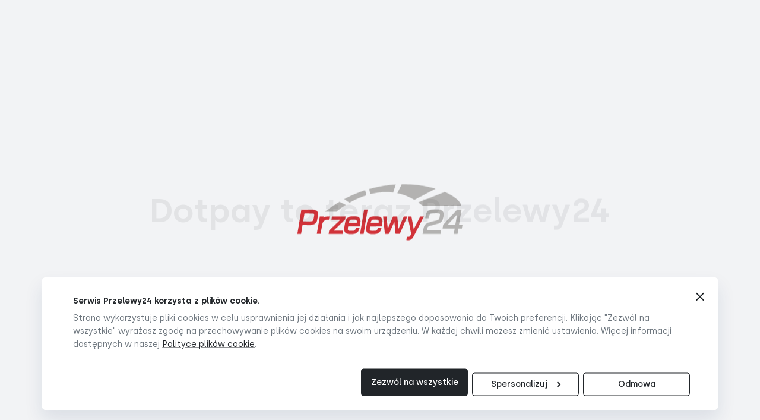

--- FILE ---
content_type: text/html; charset=UTF-8
request_url: https://www.przelewy24.pl/dotpay
body_size: 4513
content:
<!DOCTYPE html>
<html lang="pl">
<head>
<!--
       _           _                               _ 
      | |         | |                             | |
      | | ___  ___| |_   _ __  _ __ __ _  ___ __ _| |
  _   | |/ _ \/ __| __| | '_ \| '__/ _` |/ __/ _` | |
 | |__| |  __/\__ \ |_  | |_) | | | (_| | (_| (_| |_|
  \____/ \___||___/\__| | .__/|_|  \__,_|\___\__,_(_)
                        | |                          
                        |_|                          

Chciałbyś może pracować z nami?
http://przelewy24.pl/kariera
-->
<!-- Required meta tags -->
<meta charset="utf-8">
<meta name="viewport" content="width=device-width, initial-scale=1, shrink-to-fit=no">
<meta http-equiv="Content-Type" content="text/html; charset=utf-8">

<title>Dotpay - Przelewy24</title>
<meta name="description" content="System płatności internetowych. Skorzystaj z gotowych mechanizmów płatności online. Transakcje poprzez przelewy lub karty kredytowe. Łatwa instalacja, niskie prowizje">
<link rel="canonical" href="https://www.przelewy24.pl/dotpay"/>
<meta property="og:locale" content="pl_PL" />
<meta property="og:locale:alternate" content="en_US" />
<meta property="og:type" content="website" />
<meta property="og:title" content="Przelewy24" />
<meta property="og:description" content="System płatności internetowych. Skorzystaj z gotowych mechanizmów płatności online. Transakcje poprzez przelewy lub karty kredytowe. Łatwa instalacja, niskie prowizje" />
<meta property="og:url" content="https://www.przelewy24.pl/dotpay" />

<link rel="shortcut icon" href="https://www.przelewy24.pl/themes/przelewy24/assets/img/base/favicon.ico" type="image/x-icon"/>

<meta name="author" content="Przelewy24"/>
<meta name="robots" content="index, follow"/>
<meta name="format-detection" content="telephone=no">

<meta name="google-site-verification" content="7xzvkGGIHNoTOBO0Xdox2pjSqq_5bTzMw86Sm8tGQjM" />
<script src="https://www.googleoptimize.com/optimize.js?id=OPT-PX664MC"></script>
<!-- /Required meta tags -->

<link rel="preconnect" href="https://www.google-analytics.com">
<link rel="preconnect" href="https://cdn.userway.org">
<link rel="preconnect" href="https://www.googletagmanager.com">
<link rel="preconnect" href="https://fonts.gstatic.com">

<link href="https://www.przelewy24.pl/combine/7260079e99c6f80d75d9475ef508e5eb-1763477492" rel="stylesheet">

</head>

<body class="pl">

<!-- zawartość strony -->


<div cladd="bg-light">
    <div class="container">
        <!-- Intro -->
        <div class="row">
            <div class="vhz d-flex align-items-center my-lg-5">
            <div class="col-12 d-flex flex-column justify-content-center align-items-center intro my-5 my-lg-5">

                <!--<hr class="py-3 py-lg-4">-->
                <div class="logos d-flex justify-content-center" style="min-height: 60px;">
                    <img class="logo-animation dotpay-logo p-3" height="100" src="https://www.przelewy24.pl/themes/przelewy24/assets/img/base/dotpay_logo.svg?1">
                    <img class="logo-animation p24-logo" height="100" src="https://www.przelewy24.pl/themes/przelewy24/assets/img/base/przelewy24_logo_2022.svg">
                </div>
                <h1 class="h1 fw-semi display-4 text-center mb-4">Dotpay to teraz Przelewy24</h1>
                <p class="big mb-0 text-center fw-normal">Od 26 października 2023 r. wszystkie transakcje PayPro SA realizowane są za pośrednictwem serwisu Przelewy24.</p>
                <!--<hr class="py-3 py-lg-4">-->

            </div>
            </div>
        </div>
        <!-- // -->

        <!-- News -->
        <div class="row justify-content-center content" style="display: none;">
            <div class="col-12 col-lg-8 mb-5">
                <div class="card border bg-transparent login">
                    <div class="card-body">
                        <div class="text-center text-lg-start">
                            <h5 class="fw-semi mb-2 mb-lg-1">PayPro SA sfinalizowało proces integracji</h5>
                            <p class="small">26.10.2023</p>
                            <p class="">Zakończyła się konsolidacja Przelewy24 i Dotpay – od 26 października 2023 r. cała obsługa transakcyjna realizowana jest przez serwis Przelewy24.</p>

                            <a href="https://www.przelewy24.pl/dla-mediow/paypro-sa-sfinalizowalo-proces-integracji" target="_blank" rel="noopener noreferrer" class="link-arrow stretched-link justify-content-end">Czytaj więcej</a>
                        </div>
                        <!--<a class="btn btn-primary stretched-link" href="/dla-mediow/paypro-sa-sfinalizowalo-proces-integracji" target="_blank" rel="noopener noreferrer">Logowanie</a>-->
                    </div>
                </div>
            </div>
        </div>

        <!-- Logowanie do panelu -->
        <div class="row justify-content-center content" style="display: none;">
            <div class="col-12 col-lg-8 mb-4">
                <div class="card card-shadow bg-light login">
                    <div class="card-body d-flex flex-column flex-lg-row justify-content-between align-items-center">
                        <div class="mb-4 mb-lg-0 text-center text-lg-start">
                            <h5 class="fw-semi mb-2 mb-lg-1">Logowanie do panelu Przelewy24</h5>
                            <p class="mb-0">Login i hasło takie jak w Dotpay</p>
                        </div>
                        <a class="btn btn-primary stretched-link" href="https://panel.przelewy24.pl/" target="_blank" rel="noopener noreferrer">Logowanie</a>
                    </div>
                </div>
            </div>
        </div>
        
        <!-- Akordeon -->
        <div class="row justify-content-center content p-3" style="display: none;">
            <div class="col-12 col-lg-8 bg-white rounded p-3 p-lg-5">

                <div class="accordion accordion-flush" id="accordionFlushExample">

                    <div class="accordion-item">
                        <h2 class="accordion-header" id="na1-heading">
                            <button class="accordion-button collapsed" type="button" data-bs-toggle="collapse" data-bs-target="#na1" aria-expanded="false" aria-controls="na1">
                            Zalecenia techniczne
                            </button>
                        </h2>
                        <div id="na1" class="accordion-collapse collapse" aria-labelledby="na1-heading" data-bs-parent="#accordionFlushExample">
                            <div class="accordion-body">
                                <ol>
                                    <li class="mb-2">
                                        Sprawdź, czy adres domeny w integracjach Dotpay został zmieniony z <a href="#">https://ssl.dotpay.pl</a> na adres <a href="#">https://dproxy.przelewy24.pl</a>.<br />
                                        Jeśli nie, prosimy o niezwłoczną aktualizację. 
                                    </li>
                                    <li class="mb-4">
                                        <p>Jeżeli wykorzystujesz whiltelistę IP, to należy rozszerzyć zakres o poniższe adresacje IP:</p>
                                        <ul>
                                            <li><span style="color: var(--bs-success);">5.252.202.255 , 5.252.202.254, 20.215.81.124</span></li>
                                            
                                            <!--<li><span style="color: var(--bs-success);">91.216.191.181 – 91.216.191.185,</span></li>
                                            <li><span style="color: var(--bs-success);">5.252.202.25 , 5.252.202.254</span></li>-->
                                        </ul>
                                    </li>
                                </ol>
                                    
                                <p class="mb-0">Uwaga! Po 15 lipca nie będzie już ruchu wychodzącego z tego Datacenter: <span style="color: var(--bs-primary);">195.150.9.37</span> </p>
                            </div>
                        </div>
                    </div>

                    <div class="accordion-item">
                        <h2 class="accordion-header" id="flush-headingOne">
                            <button class="accordion-button collapsed" type="button" data-bs-toggle="collapse" data-bs-target="#flush-collapseOne" aria-expanded="false" aria-controls="flush-collapseOne">
                            Instrukcja użytkowania
                            </button>
                        </h2>
                        <div id="flush-collapseOne" class="accordion-collapse collapse" aria-labelledby="flush-headingOne" data-bs-parent="#accordionFlushExample">
                            <div class="accordion-body">
                                Dostępna po zalogowaniu do panelu Przelewy24 w zakładce <a href="https://www.przelewy24.pl/pomoc" target="_blank" rel="noopener noreferrer"><strong>Pomoc</strong></a>.
                            </div>
                        </div>
                    </div>

                    <!--<div class="accordion-item">
                        <h2 class="accordion-header" id="flush-headingTwo">
                            <button class="accordion-button collapsed" type="button" data-bs-toggle="collapse" data-bs-target="#flush-collapseTwo" aria-expanded="false" aria-controls="flush-collapseTwo">
                            Transakcje historyczne
                            </button>
                        </h2>
                        <div id="flush-collapseTwo" class="accordion-collapse collapse" aria-labelledby="flush-headingTwo" data-bs-parent="#accordionFlushExample">
                            <div class="accordion-body">
                                Wszystkie dane dotyczące transakcji i raportów będą dostępne w panelu Przelewy24 w ciągu maksymalnie 48h.
                            </div>
                        </div>
                    </div>

                    <div class="accordion-item">
                        <h2 class="accordion-header" id="flush-headingThree">
                            <button class="accordion-button collapsed" type="button" data-bs-toggle="collapse" data-bs-target="#flush-collapseThree" aria-expanded="false" aria-controls="flush-collapseThree">
                            Wypłaty
                            </button>
                        </h2>
                        <div id="flush-collapseThree" class="accordion-collapse collapse" aria-labelledby="flush-headingThree" data-bs-parent="#accordionFlushExample">
                            <div class="accordion-body">
                                <p>Harmonogram wypłat można ustawić z poziomu panelu administracyjnego na jeden z czterech dostępnych wariantów:</p>
                                <ul class="mb-0">
                                    <li>czasowy (np. raz w tygodniu),</li>
                                    <li>kwotowy (np. po uzyskaniu wybranej kwoty),</li>
                                    <li>na żądanie (w dowolnym momencie),</li>
                                    <li>w trybie zamknięcie dnia (każdego dnia o określonej godzinie).</li>
                                </ul>
                            </div>
                        </div>
                    </div>

                    <div class="accordion-item">
                        <h2 class="accordion-header" id="flush-headingFour">
                            <button class="accordion-button collapsed" type="button" data-bs-toggle="collapse" data-bs-target="#flush-collapseFour" aria-expanded="false" aria-controls="flush-collapseFour">
                            Faktury
                            </button>
                        </h2>
                        <div id="flush-collapseFour" class="accordion-collapse collapse" aria-labelledby="flush-headingFour" data-bs-parent="#accordionFlushExample">
                            <div class="accordion-body">
                                Faktury są generowane automatycznie na początku każdego miesiąca za miesiąc poprzedni i są dostępne do wydruku z poziomu panelu administracyjnego.
                            </div>
                        </div>
                    </div>-->

                    <div class="accordion-item">
                        <h2 class="accordion-header" id="flush-headingFive">
                            <button class="accordion-button collapsed" type="button" data-bs-toggle="collapse" data-bs-target="#flush-collapseFive" aria-expanded="false" aria-controls="flush-collapseFive">
                            Środowisko testowe
                            </button>
                        </h2>
                        <div id="flush-collapseFive" class="accordion-collapse collapse" aria-labelledby="flush-headingFive" data-bs-parent="#accordionFlushExample">
                            <div class="accordion-body">
                                Środowisko testowe jest dostępne z poziomu panelu administracyjnego w zakładce <a href="https://panel.przelewy24.pl//sandbox.php" target="_blank" rel="noopener noreferrer"><strong>Konto w SANDBOX</strong></a>.
                            </div>
                        </div>
                    </div>

                    <div class="accordion-item">
                        <h2 class="accordion-header" id="na2-heading">
                            <button class="accordion-button collapsed" type="button" data-bs-toggle="collapse" data-bs-target="#na2" aria-expanded="false" aria-controls="na2">
                            Obowiązek informacyjny
                            </button>
                        </h2>
                        <div id="na2" class="accordion-collapse collapse" aria-labelledby="na2-heading" data-bs-parent="#accordionFlushExample">
                            <div class="accordion-body">
                                <p>Przypominamy o konieczności poinformowania klientów o tym, że płatności są realizowane za pośrednictwem Przelewy24: </p>
                                <ol>
                                    <li class="mb-2">W Regulaminie sklepu internetowego – należy zmienić nazwę operatora płatności z Dotpay na: <strong>Przelewy24 – PayPro S.A. ul. Pastelowa 8, 60-198 Poznań</strong>. </li>
                                    <li class="mb-2">W miejscu wyboru metody płatności – należy zastąpić nazwę i logotyp platformy Dotpay, nazwą i logotypem nowej platformy Przelewy24. </li>
                                    <li>We wszystkich miejscach, gdzie do tej pory pojawiała się nazwa lub logotyp Dotpay – prosimy o ich zaktualizowanie i zmianę na nazwę/logotyp Przelewy24.</li>
                                </ol>

                                <p>Logotyp Przelewy24 oraz bannery można pobrać poniżej.</p>
                                <a class="btn btn-primary" href="https://www.przelewy24.pl/do-pobrania#materialy-graficzne" target="_blank" rel="noopener noreferrer">Materiały do pobrania</a>
                            </div>
                        </div>
                    </div>

                    <div class="accordion-item help-center-dp mb-0">
                        <h2 class="accordion-header">
                            <a href="" class="accordion-button collapsed" type="button" target="_blank" rel="noopener noreferrer"> Centrum pomocy</a>
                        </h2>
                    </div>

                    <style>
                        .help-center-dp .accordion-button::after{ content: 'trending_flat' !important; }
                        .help-center-dp .accordion-button{ text-decoration: none; }
                    </style>

                    <!--<div class="accordion-item mb-0">
                        <h2 class="accordion-header" id="flush-headingSix">
                            <button class="accordion-button collapsed" type="button" data-bs-toggle="collapse" data-bs-target="#flush-collapseSix" aria-expanded="false" aria-controls="flush-collapseSix">
                            Kontakt
                            </button>
                        </h2>
                        <div id="flush-collapseSix" class="accordion-collapse collapse" aria-labelledby="flush-headingSix" data-bs-parent="#accordionFlushExample">
                            <div class="accordion-body">

                                <div class="accordion accordion-flush" id="mainaccordion">
                                    <div class="accordion-item category-item">
                                        <button id="headingcallfirst" class="accordion-button collapsed py-4 px-3" type="button" data-bs-toggle="collapse" data-bs-target="#callfirst" aria-expanded="false" aria-controls="callfirst">
                                            <span class="d-flex w-100 me-2 me-lg-4 flex-column">
                                                <span class="fw-semi">Biuro obsługi Klienta</span>
                                                <span class="small d-block d-lg-block">Obsługa i reklamacje transakcji</span>
                                            </span>
                                        </button>
                                        <div id="callfirst" class="accordion-collapse collapse" aria-labelledby="headingcallfirst" data-bs-parent="#mainaccordion">
                                            <div class="accordion-body p-1">
                                                <div class="d-flex flex-column align-items-center py-5">
                                                    <a href="tel:+48616429344" class="text-decoration-none text-body"><h4>+48 61 642 93 44</h4></a>
                                                    <a href="mailto:partner@przelewy24.pl" class="text-decoration-none text-body mb-5"><h4>partner@przelewy24.pl</h4></a>

                                                    <p class="text-secondary fw-semi mb-1">Dostępność infolinii</p>
                                                    <p class="text-secondary mb-0">codziennie: 08:00 - 20:00</p>
                                                </div>
                                            </div>
                                        </div>
                                    </div>
                                    <div class="accordion-item category-item offset">
                                        <button id="headingcallsecond" class="accordion-button collapsed py-4 px-3" type="button" data-bs-toggle="collapse" data-bs-target="#callsecond" aria-expanded="false" aria-controls="callsecond">
                                            <span class="d-flex w-100 me-2 me-lg-4 flex-column">
                                                <span class="fw-semi">Biuro obsługi Biznesu</span>
                                                <span class="small d-block d-lg-block">Współpraca, weryfikacja dokumentów, aktywacja kont</span>
                                            </span>
                                        </button>
                                        <div id="callsecond" class="accordion-collapse collapse" aria-labelledby="headingcallsecond" data-bs-parent="#mainaccordion">
                                            <div class="accordion-body p-1">
                                                <div class="d-flex flex-column align-items-center py-5">
                                                    <a href="tel:+48616429080" class="text-decoration-none text-body"><h4>+48 61 642 90 80</h4></a>
                                                    <a href="mailto:biznes@przelewy24.pl" class="text-decoration-none text-body mb-5"><h4>biznes@przelewy24.pl</h4></a>

                                                    <p class="text-secondary fw-semi mb-1">Dostępność infolinii</p>
                                                    <p class="text-secondary mb-0">w dni robocze: 08:00 - 16:00</p>
                                                </div>
                                            </div>
                                        </div>
                                    </div>
                                    <div class="accordion-item category-item offset">
                                        <button id="headingcallfourth" class="accordion-button collapsed py-4 px-3" type="button" data-bs-toggle="collapse" data-bs-target="#callfourth" aria-expanded="false" aria-controls="callfourth">
                                            <span class="d-flex w-100 me-2 me-lg-4 flex-column">
                                                <span class="fw-semi">Pomoc techniczna dla partnerów</span>
                                                <span class="small d-block d-lg-block">Problemy z API, moduły sklepowe</span>
                                            </span>
                                        </button>
                                        <div id="callfourth" class="accordion-collapse collapse" aria-labelledby="headingcallfourth" data-bs-parent="#mainaccordion">
                                            <div class="accordion-body p-1">
                                                <div class="d-flex flex-column align-items-center py-5">
                                                    <a href="tel:+48616429343" class="text-decoration-none text-body"><h4>+48 61 642 93 43</h4></a>
                                                    <a href="mailto:support@przelewy24.pl" class="text-decoration-none text-body mb-5"><h4>support@przelewy24.pl</h4></a>

                                                    <p class="text-secondary fw-semi mb-1">Dostępność infolinii</p>
                                                    <p class="text-secondary mb-0">codziennie: 08:00 - 20:00</p>
                                                </div>

                                            </div>
                                        </div>
                                    </div>
                                </div>


                            </div>
                        </div>
                    </div>-->

                </div>
            
            </div>

            <hr class="py-0 py-lg-4">
        </div>

        <!-- // -->
    </div>
</div>

<style>
.accordion-item.active .accordion-button{ font-weight: 500; }
html{
    overflow-y: hidden;
}

.login .card-body{
    padding: 2rem;
}

.accordion-item{
    border: 1px solid #dee2e6 !important;
}


*::-webkit-scrollbar{
    display: none;
}

@keyframes{
    0%{ overflow-y: hidden; }
    100%{ overflow-y: scroll; }
}

/* Start animation */
.vhz{
    animation: intro 2s 6.5s cubic-bezier(0.51, 0.2, 0.38, 0.85);
    animation-fill-mode: forwards;
    min-height: calc(100vh - 6rem);
}

@media (max-width: 992px){
    .vhz{
        animation: intro-m 3s 6.5s cubic-bezier(0.51, 0.2, 0.38, 0.85);
        animation-fill-mode: forwards;
        min-height: calc(100vh);
    }
}

.intro{
    
    position: relative;
}
@keyframes intro{
    0%{ min-height: calc(100vh - 6rem); }
    100%{ min-height: 0px; }
}
@keyframes intro-m{
    0%{ min-height: calc(100vh); }
    100%{ min-height: 0px; }
}

.logo-animation{
    z-index: 999;
}

/* Logos */
.logos{
    position: absolute;
    top: 50%;
    transform: translateY(-50%);
    animation: logos 1.5s 4s cubic-bezier(0.4, 0, 0.2, 1);
    animation-fill-mode: forwards;
}

@keyframes logos{
    0%{ top: 50%; transform: translateY(-50%); }
    100%{ top: 0; transform: translateY(0); }
}

.logos:after{
    content: '';
    z-index: 999;
    width: 0%;
    height: 100%;
    right: 0;
    background-color: #f2f3f5;
    position: absolute;
    animation: dp-out 1s 2s cubic-bezier(0.4, 0, 0.2, 1);;
    animation-fill-mode: forwards;
}

@keyframes dp-out{
    0%{ width: 0%; transform: translateX(0px); }
    100%{ width: 100%; transform: translateX(-50px); }
}

/* Logo P24 */
.p24-logo{
    animation: p24-in 1s 2.3s cubic-bezier(0.4, 0, 0.2, 1), p24-resize 1.5s 4s cubic-bezier(0.4, 0, 0.2, 1);
    animation-fill-mode: forwards;
    opacity:0;
    position: absolute;
    z-index: 9999;
}

@keyframes p24-in{
    0%{ opacity: 0; transform: translateX(-50px); }
    100%{ opacity: 1; transform: translateX(0px); }
}
@keyframes p24-resize{
    0%{ height: 100px; }
    100%{ height: 80px; }
}

/* Logo Dotpay */
.dotpay-logo{
    animation: dp-logo-out 1s 2s cubic-bezier(0.4, 0, 0.2, 1), p24-resize 1.5s 4s cubic-bezier(0.4, 0, 0.2, 1);
    animation-fill-mode: forwards;
    transform-origin: center;
}

@keyframes dp-logo-out{
    0%{ transform: translateX(0px); }
    100%{ transform: translateX(-50px); }
}

/* Heading */
.intro h1{
    animation: h1 1.5s 4s cubic-bezier(0.4, 0, 0.2, 1);
    animation-fill-mode: forwards;
    opacity:0;
    margin-top: calc(80px + 1.5rem);
}
@keyframes h1{
    0%{ transform: translateY(-50px); opacity: 0; }
    100%{ transform: translateY(0px); opacity: 1; }
}

/* Paragraph */
.intro p{
    animation: p 1s 7s cubic-bezier(0.4, 0, 0.2, 1);
    animation-fill-mode: forwards;
    opacity: 0;
    max-height: 0;
}
@keyframes p{
    0%{ transform: translateY(-50px); max-height: 0; opacity: 0; }
    100%{ transform: translateY(0px); max-height: 400px; opacity: 1; }
}

.card.border:hover{ border: 1px solid #f2f3f5 !important; }
</style>

<!-- /zawartość strony -->

<script src="https://www.przelewy24.pl/combine/0cf985ec7b6f6bb193f656b5697231d0-1662039430"></script>
    
<script src="https://www.przelewy24.pl/combine/b621577b972f37e4c1f9d59d03350f75-1764934979"></script>

<script src="https://www.przelewy24.pl/combine/0d60cb56bf0a0bacc97c2d583a041407-1727877166"></script>

<script src="https://www.przelewy24.pl/themes/przelewy24/assets/js/bootstrap.min.js"></script>
<script src="https://www.przelewy24.pl/themes/przelewy24/assets/js/lazy.js" async></script>
<script id="Cookiebot" src="https://consent.cookiebot.com/uc.js" data-cbid="4f2f74e4-ab9d-4000-ac9c-7b7c293da123" data-culture="pl" type="text/javascript" async></script>
<!--<script src="/modules/system/assets/js/framework.js"></script>
-->
<!--<script src="/modules/system/assets/js/framework-extras.js"></script>
<link rel="stylesheet" property="stylesheet" href="/modules/system/assets/css/framework-extras.css">
-->

</body>
</html>

--- FILE ---
content_type: application/javascript
request_url: https://www.przelewy24.pl/combine/b621577b972f37e4c1f9d59d03350f75-1764934979
body_size: 42335
content:
/*! jQuery v3.6.0 | (c) OpenJS Foundation and other contributors | jquery.org/license */
!function(e,t){"use strict";"object"==typeof module&&"object"==typeof module.exports?module.exports=e.document?t(e,!0):function(e){if(!e.document)throw new Error("jQuery requires a window with a document");return t(e)}:t(e)}("undefined"!=typeof window?window:this,function(C,e){"use strict";var t=[],r=Object.getPrototypeOf,s=t.slice,g=t.flat?function(e){return t.flat.call(e)}:function(e){return t.concat.apply([],e)},u=t.push,i=t.indexOf,n={},o=n.toString,v=n.hasOwnProperty,a=v.toString,l=a.call(Object),y={},m=function(e){return"function"==typeof e&&"number"!=typeof e.nodeType&&"function"!=typeof e.item},x=function(e){return null!=e&&e===e.window},E=C.document,c={type:!0,src:!0,nonce:!0,noModule:!0};function b(e,t,n){var r,i,o=(n=n||E).createElement("script");if(o.text=e,t)for(r in c)(i=t[r]||t.getAttribute&&t.getAttribute(r))&&o.setAttribute(r,i);n.head.appendChild(o).parentNode.removeChild(o)}function w(e){return null==e?e+"":"object"==typeof e||"function"==typeof e?n[o.call(e)]||"object":typeof e}var f="3.6.0",S=function(e,t){return new S.fn.init(e,t)};function p(e){var t=!!e&&"length"in e&&e.length,n=w(e);return!m(e)&&!x(e)&&("array"===n||0===t||"number"==typeof t&&0<t&&t-1 in e)}S.fn=S.prototype={jquery:f,constructor:S,length:0,toArray:function(){return s.call(this)},get:function(e){return null==e?s.call(this):e<0?this[e+this.length]:this[e]},pushStack:function(e){var t=S.merge(this.constructor(),e);return t.prevObject=this,t},each:function(e){return S.each(this,e)},map:function(n){return this.pushStack(S.map(this,function(e,t){return n.call(e,t,e)}))},slice:function(){return this.pushStack(s.apply(this,arguments))},first:function(){return this.eq(0)},last:function(){return this.eq(-1)},even:function(){return this.pushStack(S.grep(this,function(e,t){return(t+1)%2}))},odd:function(){return this.pushStack(S.grep(this,function(e,t){return t%2}))},eq:function(e){var t=this.length,n=+e+(e<0?t:0);return this.pushStack(0<=n&&n<t?[this[n]]:[])},end:function(){return this.prevObject||this.constructor()},push:u,sort:t.sort,splice:t.splice},S.extend=S.fn.extend=function(){var e,t,n,r,i,o,a=arguments[0]||{},s=1,u=arguments.length,l=!1;for("boolean"==typeof a&&(l=a,a=arguments[s]||{},s++),"object"==typeof a||m(a)||(a={}),s===u&&(a=this,s--);s<u;s++)if(null!=(e=arguments[s]))for(t in e)r=e[t],"__proto__"!==t&&a!==r&&(l&&r&&(S.isPlainObject(r)||(i=Array.isArray(r)))?(n=a[t],o=i&&!Array.isArray(n)?[]:i||S.isPlainObject(n)?n:{},i=!1,a[t]=S.extend(l,o,r)):void 0!==r&&(a[t]=r));return a},S.extend({expando:"jQuery"+(f+Math.random()).replace(/\D/g,""),isReady:!0,error:function(e){throw new Error(e)},noop:function(){},isPlainObject:function(e){var t,n;return!(!e||"[object Object]"!==o.call(e))&&(!(t=r(e))||"function"==typeof(n=v.call(t,"constructor")&&t.constructor)&&a.call(n)===l)},isEmptyObject:function(e){var t;for(t in e)return!1;return!0},globalEval:function(e,t,n){b(e,{nonce:t&&t.nonce},n)},each:function(e,t){var n,r=0;if(p(e)){for(n=e.length;r<n;r++)if(!1===t.call(e[r],r,e[r]))break}else for(r in e)if(!1===t.call(e[r],r,e[r]))break;return e},makeArray:function(e,t){var n=t||[];return null!=e&&(p(Object(e))?S.merge(n,"string"==typeof e?[e]:e):u.call(n,e)),n},inArray:function(e,t,n){return null==t?-1:i.call(t,e,n)},merge:function(e,t){for(var n=+t.length,r=0,i=e.length;r<n;r++)e[i++]=t[r];return e.length=i,e},grep:function(e,t,n){for(var r=[],i=0,o=e.length,a=!n;i<o;i++)!t(e[i],i)!==a&&r.push(e[i]);return r},map:function(e,t,n){var r,i,o=0,a=[];if(p(e))for(r=e.length;o<r;o++)null!=(i=t(e[o],o,n))&&a.push(i);else for(o in e)null!=(i=t(e[o],o,n))&&a.push(i);return g(a)},guid:1,support:y}),"function"==typeof Symbol&&(S.fn[Symbol.iterator]=t[Symbol.iterator]),S.each("Boolean Number String Function Array Date RegExp Object Error Symbol".split(" "),function(e,t){n["[object "+t+"]"]=t.toLowerCase()});var d=function(n){var e,d,b,o,i,h,f,g,w,u,l,T,C,a,E,v,s,c,y,S="sizzle"+1*new Date,p=n.document,k=0,r=0,m=ue(),x=ue(),A=ue(),N=ue(),j=function(e,t){return e===t&&(l=!0),0},D={}.hasOwnProperty,t=[],q=t.pop,L=t.push,H=t.push,O=t.slice,P=function(e,t){for(var n=0,r=e.length;n<r;n++)if(e[n]===t)return n;return-1},R="checked|selected|async|autofocus|autoplay|controls|defer|disabled|hidden|ismap|loop|multiple|open|readonly|required|scoped",M="[\\x20\\t\\r\\n\\f]",I="(?:\\\\[\\da-fA-F]{1,6}"+M+"?|\\\\[^\\r\\n\\f]|[\\w-]|[^\0-\\x7f])+",W="\\["+M+"*("+I+")(?:"+M+"*([*^$|!~]?=)"+M+"*(?:'((?:\\\\.|[^\\\\'])*)'|\"((?:\\\\.|[^\\\\\"])*)\"|("+I+"))|)"+M+"*\\]",F=":("+I+")(?:\\((('((?:\\\\.|[^\\\\'])*)'|\"((?:\\\\.|[^\\\\\"])*)\")|((?:\\\\.|[^\\\\()[\\]]|"+W+")*)|.*)\\)|)",B=new RegExp(M+"+","g"),$=new RegExp("^"+M+"+|((?:^|[^\\\\])(?:\\\\.)*)"+M+"+$","g"),_=new RegExp("^"+M+"*,"+M+"*"),z=new RegExp("^"+M+"*([>+~]|"+M+")"+M+"*"),U=new RegExp(M+"|>"),X=new RegExp(F),V=new RegExp("^"+I+"$"),G={ID:new RegExp("^#("+I+")"),CLASS:new RegExp("^\\.("+I+")"),TAG:new RegExp("^("+I+"|[*])"),ATTR:new RegExp("^"+W),PSEUDO:new RegExp("^"+F),CHILD:new RegExp("^:(only|first|last|nth|nth-last)-(child|of-type)(?:\\("+M+"*(even|odd|(([+-]|)(\\d*)n|)"+M+"*(?:([+-]|)"+M+"*(\\d+)|))"+M+"*\\)|)","i"),bool:new RegExp("^(?:"+R+")$","i"),needsContext:new RegExp("^"+M+"*[>+~]|:(even|odd|eq|gt|lt|nth|first|last)(?:\\("+M+"*((?:-\\d)?\\d*)"+M+"*\\)|)(?=[^-]|$)","i")},Y=/HTML$/i,Q=/^(?:input|select|textarea|button)$/i,J=/^h\d$/i,K=/^[^{]+\{\s*\[native \w/,Z=/^(?:#([\w-]+)|(\w+)|\.([\w-]+))$/,ee=/[+~]/,te=new RegExp("\\\\[\\da-fA-F]{1,6}"+M+"?|\\\\([^\\r\\n\\f])","g"),ne=function(e,t){var n="0x"+e.slice(1)-65536;return t||(n<0?String.fromCharCode(n+65536):String.fromCharCode(n>>10|55296,1023&n|56320))},re=/([\0-\x1f\x7f]|^-?\d)|^-$|[^\0-\x1f\x7f-\uFFFF\w-]/g,ie=function(e,t){return t?"\0"===e?"\ufffd":e.slice(0,-1)+"\\"+e.charCodeAt(e.length-1).toString(16)+" ":"\\"+e},oe=function(){T()},ae=be(function(e){return!0===e.disabled&&"fieldset"===e.nodeName.toLowerCase()},{dir:"parentNode",next:"legend"});try{H.apply(t=O.call(p.childNodes),p.childNodes),t[p.childNodes.length].nodeType}catch(e){H={apply:t.length?function(e,t){L.apply(e,O.call(t))}:function(e,t){var n=e.length,r=0;while(e[n++]=t[r++]);e.length=n-1}}}function se(t,e,n,r){var i,o,a,s,u,l,c,f=e&&e.ownerDocument,p=e?e.nodeType:9;if(n=n||[],"string"!=typeof t||!t||1!==p&&9!==p&&11!==p)return n;if(!r&&(T(e),e=e||C,E)){if(11!==p&&(u=Z.exec(t)))if(i=u[1]){if(9===p){if(!(a=e.getElementById(i)))return n;if(a.id===i)return n.push(a),n}else if(f&&(a=f.getElementById(i))&&y(e,a)&&a.id===i)return n.push(a),n}else{if(u[2])return H.apply(n,e.getElementsByTagName(t)),n;if((i=u[3])&&d.getElementsByClassName&&e.getElementsByClassName)return H.apply(n,e.getElementsByClassName(i)),n}if(d.qsa&&!N[t+" "]&&(!v||!v.test(t))&&(1!==p||"object"!==e.nodeName.toLowerCase())){if(c=t,f=e,1===p&&(U.test(t)||z.test(t))){(f=ee.test(t)&&ye(e.parentNode)||e)===e&&d.scope||((s=e.getAttribute("id"))?s=s.replace(re,ie):e.setAttribute("id",s=S)),o=(l=h(t)).length;while(o--)l[o]=(s?"#"+s:":scope")+" "+xe(l[o]);c=l.join(",")}try{return H.apply(n,f.querySelectorAll(c)),n}catch(e){N(t,!0)}finally{s===S&&e.removeAttribute("id")}}}return g(t.replace($,"$1"),e,n,r)}function ue(){var r=[];return function e(t,n){return r.push(t+" ")>b.cacheLength&&delete e[r.shift()],e[t+" "]=n}}function le(e){return e[S]=!0,e}function ce(e){var t=C.createElement("fieldset");try{return!!e(t)}catch(e){return!1}finally{t.parentNode&&t.parentNode.removeChild(t),t=null}}function fe(e,t){var n=e.split("|"),r=n.length;while(r--)b.attrHandle[n[r]]=t}function pe(e,t){var n=t&&e,r=n&&1===e.nodeType&&1===t.nodeType&&e.sourceIndex-t.sourceIndex;if(r)return r;if(n)while(n=n.nextSibling)if(n===t)return-1;return e?1:-1}function de(t){return function(e){return"input"===e.nodeName.toLowerCase()&&e.type===t}}function he(n){return function(e){var t=e.nodeName.toLowerCase();return("input"===t||"button"===t)&&e.type===n}}function ge(t){return function(e){return"form"in e?e.parentNode&&!1===e.disabled?"label"in e?"label"in e.parentNode?e.parentNode.disabled===t:e.disabled===t:e.isDisabled===t||e.isDisabled!==!t&&ae(e)===t:e.disabled===t:"label"in e&&e.disabled===t}}function ve(a){return le(function(o){return o=+o,le(function(e,t){var n,r=a([],e.length,o),i=r.length;while(i--)e[n=r[i]]&&(e[n]=!(t[n]=e[n]))})})}function ye(e){return e&&"undefined"!=typeof e.getElementsByTagName&&e}for(e in d=se.support={},i=se.isXML=function(e){var t=e&&e.namespaceURI,n=e&&(e.ownerDocument||e).documentElement;return!Y.test(t||n&&n.nodeName||"HTML")},T=se.setDocument=function(e){var t,n,r=e?e.ownerDocument||e:p;return r!=C&&9===r.nodeType&&r.documentElement&&(a=(C=r).documentElement,E=!i(C),p!=C&&(n=C.defaultView)&&n.top!==n&&(n.addEventListener?n.addEventListener("unload",oe,!1):n.attachEvent&&n.attachEvent("onunload",oe)),d.scope=ce(function(e){return a.appendChild(e).appendChild(C.createElement("div")),"undefined"!=typeof e.querySelectorAll&&!e.querySelectorAll(":scope fieldset div").length}),d.attributes=ce(function(e){return e.className="i",!e.getAttribute("className")}),d.getElementsByTagName=ce(function(e){return e.appendChild(C.createComment("")),!e.getElementsByTagName("*").length}),d.getElementsByClassName=K.test(C.getElementsByClassName),d.getById=ce(function(e){return a.appendChild(e).id=S,!C.getElementsByName||!C.getElementsByName(S).length}),d.getById?(b.filter.ID=function(e){var t=e.replace(te,ne);return function(e){return e.getAttribute("id")===t}},b.find.ID=function(e,t){if("undefined"!=typeof t.getElementById&&E){var n=t.getElementById(e);return n?[n]:[]}}):(b.filter.ID=function(e){var n=e.replace(te,ne);return function(e){var t="undefined"!=typeof e.getAttributeNode&&e.getAttributeNode("id");return t&&t.value===n}},b.find.ID=function(e,t){if("undefined"!=typeof t.getElementById&&E){var n,r,i,o=t.getElementById(e);if(o){if((n=o.getAttributeNode("id"))&&n.value===e)return[o];i=t.getElementsByName(e),r=0;while(o=i[r++])if((n=o.getAttributeNode("id"))&&n.value===e)return[o]}return[]}}),b.find.TAG=d.getElementsByTagName?function(e,t){return"undefined"!=typeof t.getElementsByTagName?t.getElementsByTagName(e):d.qsa?t.querySelectorAll(e):void 0}:function(e,t){var n,r=[],i=0,o=t.getElementsByTagName(e);if("*"===e){while(n=o[i++])1===n.nodeType&&r.push(n);return r}return o},b.find.CLASS=d.getElementsByClassName&&function(e,t){if("undefined"!=typeof t.getElementsByClassName&&E)return t.getElementsByClassName(e)},s=[],v=[],(d.qsa=K.test(C.querySelectorAll))&&(ce(function(e){var t;a.appendChild(e).innerHTML="<a id='"+S+"'></a><select id='"+S+"-\r\\' msallowcapture=''><option selected=''></option></select>",e.querySelectorAll("[msallowcapture^='']").length&&v.push("[*^$]="+M+"*(?:''|\"\")"),e.querySelectorAll("[selected]").length||v.push("\\["+M+"*(?:value|"+R+")"),e.querySelectorAll("[id~="+S+"-]").length||v.push("~="),(t=C.createElement("input")).setAttribute("name",""),e.appendChild(t),e.querySelectorAll("[name='']").length||v.push("\\["+M+"*name"+M+"*="+M+"*(?:''|\"\")"),e.querySelectorAll(":checked").length||v.push(":checked"),e.querySelectorAll("a#"+S+"+*").length||v.push(".#.+[+~]"),e.querySelectorAll("\\\f"),v.push("[\\r\\n\\f]")}),ce(function(e){e.innerHTML="<a href='' disabled='disabled'></a><select disabled='disabled'><option/></select>";var t=C.createElement("input");t.setAttribute("type","hidden"),e.appendChild(t).setAttribute("name","D"),e.querySelectorAll("[name=d]").length&&v.push("name"+M+"*[*^$|!~]?="),2!==e.querySelectorAll(":enabled").length&&v.push(":enabled",":disabled"),a.appendChild(e).disabled=!0,2!==e.querySelectorAll(":disabled").length&&v.push(":enabled",":disabled"),e.querySelectorAll("*,:x"),v.push(",.*:")})),(d.matchesSelector=K.test(c=a.matches||a.webkitMatchesSelector||a.mozMatchesSelector||a.oMatchesSelector||a.msMatchesSelector))&&ce(function(e){d.disconnectedMatch=c.call(e,"*"),c.call(e,"[s!='']:x"),s.push("!=",F)}),v=v.length&&new RegExp(v.join("|")),s=s.length&&new RegExp(s.join("|")),t=K.test(a.compareDocumentPosition),y=t||K.test(a.contains)?function(e,t){var n=9===e.nodeType?e.documentElement:e,r=t&&t.parentNode;return e===r||!(!r||1!==r.nodeType||!(n.contains?n.contains(r):e.compareDocumentPosition&&16&e.compareDocumentPosition(r)))}:function(e,t){if(t)while(t=t.parentNode)if(t===e)return!0;return!1},j=t?function(e,t){if(e===t)return l=!0,0;var n=!e.compareDocumentPosition-!t.compareDocumentPosition;return n||(1&(n=(e.ownerDocument||e)==(t.ownerDocument||t)?e.compareDocumentPosition(t):1)||!d.sortDetached&&t.compareDocumentPosition(e)===n?e==C||e.ownerDocument==p&&y(p,e)?-1:t==C||t.ownerDocument==p&&y(p,t)?1:u?P(u,e)-P(u,t):0:4&n?-1:1)}:function(e,t){if(e===t)return l=!0,0;var n,r=0,i=e.parentNode,o=t.parentNode,a=[e],s=[t];if(!i||!o)return e==C?-1:t==C?1:i?-1:o?1:u?P(u,e)-P(u,t):0;if(i===o)return pe(e,t);n=e;while(n=n.parentNode)a.unshift(n);n=t;while(n=n.parentNode)s.unshift(n);while(a[r]===s[r])r++;return r?pe(a[r],s[r]):a[r]==p?-1:s[r]==p?1:0}),C},se.matches=function(e,t){return se(e,null,null,t)},se.matchesSelector=function(e,t){if(T(e),d.matchesSelector&&E&&!N[t+" "]&&(!s||!s.test(t))&&(!v||!v.test(t)))try{var n=c.call(e,t);if(n||d.disconnectedMatch||e.document&&11!==e.document.nodeType)return n}catch(e){N(t,!0)}return 0<se(t,C,null,[e]).length},se.contains=function(e,t){return(e.ownerDocument||e)!=C&&T(e),y(e,t)},se.attr=function(e,t){(e.ownerDocument||e)!=C&&T(e);var n=b.attrHandle[t.toLowerCase()],r=n&&D.call(b.attrHandle,t.toLowerCase())?n(e,t,!E):void 0;return void 0!==r?r:d.attributes||!E?e.getAttribute(t):(r=e.getAttributeNode(t))&&r.specified?r.value:null},se.escape=function(e){return(e+"").replace(re,ie)},se.error=function(e){throw new Error("Syntax error, unrecognized expression: "+e)},se.uniqueSort=function(e){var t,n=[],r=0,i=0;if(l=!d.detectDuplicates,u=!d.sortStable&&e.slice(0),e.sort(j),l){while(t=e[i++])t===e[i]&&(r=n.push(i));while(r--)e.splice(n[r],1)}return u=null,e},o=se.getText=function(e){var t,n="",r=0,i=e.nodeType;if(i){if(1===i||9===i||11===i){if("string"==typeof e.textContent)return e.textContent;for(e=e.firstChild;e;e=e.nextSibling)n+=o(e)}else if(3===i||4===i)return e.nodeValue}else while(t=e[r++])n+=o(t);return n},(b=se.selectors={cacheLength:50,createPseudo:le,match:G,attrHandle:{},find:{},relative:{">":{dir:"parentNode",first:!0}," ":{dir:"parentNode"},"+":{dir:"previousSibling",first:!0},"~":{dir:"previousSibling"}},preFilter:{ATTR:function(e){return e[1]=e[1].replace(te,ne),e[3]=(e[3]||e[4]||e[5]||"").replace(te,ne),"~="===e[2]&&(e[3]=" "+e[3]+" "),e.slice(0,4)},CHILD:function(e){return e[1]=e[1].toLowerCase(),"nth"===e[1].slice(0,3)?(e[3]||se.error(e[0]),e[4]=+(e[4]?e[5]+(e[6]||1):2*("even"===e[3]||"odd"===e[3])),e[5]=+(e[7]+e[8]||"odd"===e[3])):e[3]&&se.error(e[0]),e},PSEUDO:function(e){var t,n=!e[6]&&e[2];return G.CHILD.test(e[0])?null:(e[3]?e[2]=e[4]||e[5]||"":n&&X.test(n)&&(t=h(n,!0))&&(t=n.indexOf(")",n.length-t)-n.length)&&(e[0]=e[0].slice(0,t),e[2]=n.slice(0,t)),e.slice(0,3))}},filter:{TAG:function(e){var t=e.replace(te,ne).toLowerCase();return"*"===e?function(){return!0}:function(e){return e.nodeName&&e.nodeName.toLowerCase()===t}},CLASS:function(e){var t=m[e+" "];return t||(t=new RegExp("(^|"+M+")"+e+"("+M+"|$)"))&&m(e,function(e){return t.test("string"==typeof e.className&&e.className||"undefined"!=typeof e.getAttribute&&e.getAttribute("class")||"")})},ATTR:function(n,r,i){return function(e){var t=se.attr(e,n);return null==t?"!="===r:!r||(t+="","="===r?t===i:"!="===r?t!==i:"^="===r?i&&0===t.indexOf(i):"*="===r?i&&-1<t.indexOf(i):"$="===r?i&&t.slice(-i.length)===i:"~="===r?-1<(" "+t.replace(B," ")+" ").indexOf(i):"|="===r&&(t===i||t.slice(0,i.length+1)===i+"-"))}},CHILD:function(h,e,t,g,v){var y="nth"!==h.slice(0,3),m="last"!==h.slice(-4),x="of-type"===e;return 1===g&&0===v?function(e){return!!e.parentNode}:function(e,t,n){var r,i,o,a,s,u,l=y!==m?"nextSibling":"previousSibling",c=e.parentNode,f=x&&e.nodeName.toLowerCase(),p=!n&&!x,d=!1;if(c){if(y){while(l){a=e;while(a=a[l])if(x?a.nodeName.toLowerCase()===f:1===a.nodeType)return!1;u=l="only"===h&&!u&&"nextSibling"}return!0}if(u=[m?c.firstChild:c.lastChild],m&&p){d=(s=(r=(i=(o=(a=c)[S]||(a[S]={}))[a.uniqueID]||(o[a.uniqueID]={}))[h]||[])[0]===k&&r[1])&&r[2],a=s&&c.childNodes[s];while(a=++s&&a&&a[l]||(d=s=0)||u.pop())if(1===a.nodeType&&++d&&a===e){i[h]=[k,s,d];break}}else if(p&&(d=s=(r=(i=(o=(a=e)[S]||(a[S]={}))[a.uniqueID]||(o[a.uniqueID]={}))[h]||[])[0]===k&&r[1]),!1===d)while(a=++s&&a&&a[l]||(d=s=0)||u.pop())if((x?a.nodeName.toLowerCase()===f:1===a.nodeType)&&++d&&(p&&((i=(o=a[S]||(a[S]={}))[a.uniqueID]||(o[a.uniqueID]={}))[h]=[k,d]),a===e))break;return(d-=v)===g||d%g==0&&0<=d/g}}},PSEUDO:function(e,o){var t,a=b.pseudos[e]||b.setFilters[e.toLowerCase()]||se.error("unsupported pseudo: "+e);return a[S]?a(o):1<a.length?(t=[e,e,"",o],b.setFilters.hasOwnProperty(e.toLowerCase())?le(function(e,t){var n,r=a(e,o),i=r.length;while(i--)e[n=P(e,r[i])]=!(t[n]=r[i])}):function(e){return a(e,0,t)}):a}},pseudos:{not:le(function(e){var r=[],i=[],s=f(e.replace($,"$1"));return s[S]?le(function(e,t,n,r){var i,o=s(e,null,r,[]),a=e.length;while(a--)(i=o[a])&&(e[a]=!(t[a]=i))}):function(e,t,n){return r[0]=e,s(r,null,n,i),r[0]=null,!i.pop()}}),has:le(function(t){return function(e){return 0<se(t,e).length}}),contains:le(function(t){return t=t.replace(te,ne),function(e){return-1<(e.textContent||o(e)).indexOf(t)}}),lang:le(function(n){return V.test(n||"")||se.error("unsupported lang: "+n),n=n.replace(te,ne).toLowerCase(),function(e){var t;do{if(t=E?e.lang:e.getAttribute("xml:lang")||e.getAttribute("lang"))return(t=t.toLowerCase())===n||0===t.indexOf(n+"-")}while((e=e.parentNode)&&1===e.nodeType);return!1}}),target:function(e){var t=n.location&&n.location.hash;return t&&t.slice(1)===e.id},root:function(e){return e===a},focus:function(e){return e===C.activeElement&&(!C.hasFocus||C.hasFocus())&&!!(e.type||e.href||~e.tabIndex)},enabled:ge(!1),disabled:ge(!0),checked:function(e){var t=e.nodeName.toLowerCase();return"input"===t&&!!e.checked||"option"===t&&!!e.selected},selected:function(e){return e.parentNode&&e.parentNode.selectedIndex,!0===e.selected},empty:function(e){for(e=e.firstChild;e;e=e.nextSibling)if(e.nodeType<6)return!1;return!0},parent:function(e){return!b.pseudos.empty(e)},header:function(e){return J.test(e.nodeName)},input:function(e){return Q.test(e.nodeName)},button:function(e){var t=e.nodeName.toLowerCase();return"input"===t&&"button"===e.type||"button"===t},text:function(e){var t;return"input"===e.nodeName.toLowerCase()&&"text"===e.type&&(null==(t=e.getAttribute("type"))||"text"===t.toLowerCase())},first:ve(function(){return[0]}),last:ve(function(e,t){return[t-1]}),eq:ve(function(e,t,n){return[n<0?n+t:n]}),even:ve(function(e,t){for(var n=0;n<t;n+=2)e.push(n);return e}),odd:ve(function(e,t){for(var n=1;n<t;n+=2)e.push(n);return e}),lt:ve(function(e,t,n){for(var r=n<0?n+t:t<n?t:n;0<=--r;)e.push(r);return e}),gt:ve(function(e,t,n){for(var r=n<0?n+t:n;++r<t;)e.push(r);return e})}}).pseudos.nth=b.pseudos.eq,{radio:!0,checkbox:!0,file:!0,password:!0,image:!0})b.pseudos[e]=de(e);for(e in{submit:!0,reset:!0})b.pseudos[e]=he(e);function me(){}function xe(e){for(var t=0,n=e.length,r="";t<n;t++)r+=e[t].value;return r}function be(s,e,t){var u=e.dir,l=e.next,c=l||u,f=t&&"parentNode"===c,p=r++;return e.first?function(e,t,n){while(e=e[u])if(1===e.nodeType||f)return s(e,t,n);return!1}:function(e,t,n){var r,i,o,a=[k,p];if(n){while(e=e[u])if((1===e.nodeType||f)&&s(e,t,n))return!0}else while(e=e[u])if(1===e.nodeType||f)if(i=(o=e[S]||(e[S]={}))[e.uniqueID]||(o[e.uniqueID]={}),l&&l===e.nodeName.toLowerCase())e=e[u]||e;else{if((r=i[c])&&r[0]===k&&r[1]===p)return a[2]=r[2];if((i[c]=a)[2]=s(e,t,n))return!0}return!1}}function we(i){return 1<i.length?function(e,t,n){var r=i.length;while(r--)if(!i[r](e,t,n))return!1;return!0}:i[0]}function Te(e,t,n,r,i){for(var o,a=[],s=0,u=e.length,l=null!=t;s<u;s++)(o=e[s])&&(n&&!n(o,r,i)||(a.push(o),l&&t.push(s)));return a}function Ce(d,h,g,v,y,e){return v&&!v[S]&&(v=Ce(v)),y&&!y[S]&&(y=Ce(y,e)),le(function(e,t,n,r){var i,o,a,s=[],u=[],l=t.length,c=e||function(e,t,n){for(var r=0,i=t.length;r<i;r++)se(e,t[r],n);return n}(h||"*",n.nodeType?[n]:n,[]),f=!d||!e&&h?c:Te(c,s,d,n,r),p=g?y||(e?d:l||v)?[]:t:f;if(g&&g(f,p,n,r),v){i=Te(p,u),v(i,[],n,r),o=i.length;while(o--)(a=i[o])&&(p[u[o]]=!(f[u[o]]=a))}if(e){if(y||d){if(y){i=[],o=p.length;while(o--)(a=p[o])&&i.push(f[o]=a);y(null,p=[],i,r)}o=p.length;while(o--)(a=p[o])&&-1<(i=y?P(e,a):s[o])&&(e[i]=!(t[i]=a))}}else p=Te(p===t?p.splice(l,p.length):p),y?y(null,t,p,r):H.apply(t,p)})}function Ee(e){for(var i,t,n,r=e.length,o=b.relative[e[0].type],a=o||b.relative[" "],s=o?1:0,u=be(function(e){return e===i},a,!0),l=be(function(e){return-1<P(i,e)},a,!0),c=[function(e,t,n){var r=!o&&(n||t!==w)||((i=t).nodeType?u(e,t,n):l(e,t,n));return i=null,r}];s<r;s++)if(t=b.relative[e[s].type])c=[be(we(c),t)];else{if((t=b.filter[e[s].type].apply(null,e[s].matches))[S]){for(n=++s;n<r;n++)if(b.relative[e[n].type])break;return Ce(1<s&&we(c),1<s&&xe(e.slice(0,s-1).concat({value:" "===e[s-2].type?"*":""})).replace($,"$1"),t,s<n&&Ee(e.slice(s,n)),n<r&&Ee(e=e.slice(n)),n<r&&xe(e))}c.push(t)}return we(c)}return me.prototype=b.filters=b.pseudos,b.setFilters=new me,h=se.tokenize=function(e,t){var n,r,i,o,a,s,u,l=x[e+" "];if(l)return t?0:l.slice(0);a=e,s=[],u=b.preFilter;while(a){for(o in n&&!(r=_.exec(a))||(r&&(a=a.slice(r[0].length)||a),s.push(i=[])),n=!1,(r=z.exec(a))&&(n=r.shift(),i.push({value:n,type:r[0].replace($," ")}),a=a.slice(n.length)),b.filter)!(r=G[o].exec(a))||u[o]&&!(r=u[o](r))||(n=r.shift(),i.push({value:n,type:o,matches:r}),a=a.slice(n.length));if(!n)break}return t?a.length:a?se.error(e):x(e,s).slice(0)},f=se.compile=function(e,t){var n,v,y,m,x,r,i=[],o=[],a=A[e+" "];if(!a){t||(t=h(e)),n=t.length;while(n--)(a=Ee(t[n]))[S]?i.push(a):o.push(a);(a=A(e,(v=o,m=0<(y=i).length,x=0<v.length,r=function(e,t,n,r,i){var o,a,s,u=0,l="0",c=e&&[],f=[],p=w,d=e||x&&b.find.TAG("*",i),h=k+=null==p?1:Math.random()||.1,g=d.length;for(i&&(w=t==C||t||i);l!==g&&null!=(o=d[l]);l++){if(x&&o){a=0,t||o.ownerDocument==C||(T(o),n=!E);while(s=v[a++])if(s(o,t||C,n)){r.push(o);break}i&&(k=h)}m&&((o=!s&&o)&&u--,e&&c.push(o))}if(u+=l,m&&l!==u){a=0;while(s=y[a++])s(c,f,t,n);if(e){if(0<u)while(l--)c[l]||f[l]||(f[l]=q.call(r));f=Te(f)}H.apply(r,f),i&&!e&&0<f.length&&1<u+y.length&&se.uniqueSort(r)}return i&&(k=h,w=p),c},m?le(r):r))).selector=e}return a},g=se.select=function(e,t,n,r){var i,o,a,s,u,l="function"==typeof e&&e,c=!r&&h(e=l.selector||e);if(n=n||[],1===c.length){if(2<(o=c[0]=c[0].slice(0)).length&&"ID"===(a=o[0]).type&&9===t.nodeType&&E&&b.relative[o[1].type]){if(!(t=(b.find.ID(a.matches[0].replace(te,ne),t)||[])[0]))return n;l&&(t=t.parentNode),e=e.slice(o.shift().value.length)}i=G.needsContext.test(e)?0:o.length;while(i--){if(a=o[i],b.relative[s=a.type])break;if((u=b.find[s])&&(r=u(a.matches[0].replace(te,ne),ee.test(o[0].type)&&ye(t.parentNode)||t))){if(o.splice(i,1),!(e=r.length&&xe(o)))return H.apply(n,r),n;break}}}return(l||f(e,c))(r,t,!E,n,!t||ee.test(e)&&ye(t.parentNode)||t),n},d.sortStable=S.split("").sort(j).join("")===S,d.detectDuplicates=!!l,T(),d.sortDetached=ce(function(e){return 1&e.compareDocumentPosition(C.createElement("fieldset"))}),ce(function(e){return e.innerHTML="<a href='#'></a>","#"===e.firstChild.getAttribute("href")})||fe("type|href|height|width",function(e,t,n){if(!n)return e.getAttribute(t,"type"===t.toLowerCase()?1:2)}),d.attributes&&ce(function(e){return e.innerHTML="<input/>",e.firstChild.setAttribute("value",""),""===e.firstChild.getAttribute("value")})||fe("value",function(e,t,n){if(!n&&"input"===e.nodeName.toLowerCase())return e.defaultValue}),ce(function(e){return null==e.getAttribute("disabled")})||fe(R,function(e,t,n){var r;if(!n)return!0===e[t]?t.toLowerCase():(r=e.getAttributeNode(t))&&r.specified?r.value:null}),se}(C);S.find=d,S.expr=d.selectors,S.expr[":"]=S.expr.pseudos,S.uniqueSort=S.unique=d.uniqueSort,S.text=d.getText,S.isXMLDoc=d.isXML,S.contains=d.contains,S.escapeSelector=d.escape;var h=function(e,t,n){var r=[],i=void 0!==n;while((e=e[t])&&9!==e.nodeType)if(1===e.nodeType){if(i&&S(e).is(n))break;r.push(e)}return r},T=function(e,t){for(var n=[];e;e=e.nextSibling)1===e.nodeType&&e!==t&&n.push(e);return n},k=S.expr.match.needsContext;function A(e,t){return e.nodeName&&e.nodeName.toLowerCase()===t.toLowerCase()}var N=/^<([a-z][^\/\0>:\x20\t\r\n\f]*)[\x20\t\r\n\f]*\/?>(?:<\/\1>|)$/i;function j(e,n,r){return m(n)?S.grep(e,function(e,t){return!!n.call(e,t,e)!==r}):n.nodeType?S.grep(e,function(e){return e===n!==r}):"string"!=typeof n?S.grep(e,function(e){return-1<i.call(n,e)!==r}):S.filter(n,e,r)}S.filter=function(e,t,n){var r=t[0];return n&&(e=":not("+e+")"),1===t.length&&1===r.nodeType?S.find.matchesSelector(r,e)?[r]:[]:S.find.matches(e,S.grep(t,function(e){return 1===e.nodeType}))},S.fn.extend({find:function(e){var t,n,r=this.length,i=this;if("string"!=typeof e)return this.pushStack(S(e).filter(function(){for(t=0;t<r;t++)if(S.contains(i[t],this))return!0}));for(n=this.pushStack([]),t=0;t<r;t++)S.find(e,i[t],n);return 1<r?S.uniqueSort(n):n},filter:function(e){return this.pushStack(j(this,e||[],!1))},not:function(e){return this.pushStack(j(this,e||[],!0))},is:function(e){return!!j(this,"string"==typeof e&&k.test(e)?S(e):e||[],!1).length}});var D,q=/^(?:\s*(<[\w\W]+>)[^>]*|#([\w-]+))$/;(S.fn.init=function(e,t,n){var r,i;if(!e)return this;if(n=n||D,"string"==typeof e){if(!(r="<"===e[0]&&">"===e[e.length-1]&&3<=e.length?[null,e,null]:q.exec(e))||!r[1]&&t)return!t||t.jquery?(t||n).find(e):this.constructor(t).find(e);if(r[1]){if(t=t instanceof S?t[0]:t,S.merge(this,S.parseHTML(r[1],t&&t.nodeType?t.ownerDocument||t:E,!0)),N.test(r[1])&&S.isPlainObject(t))for(r in t)m(this[r])?this[r](t[r]):this.attr(r,t[r]);return this}return(i=E.getElementById(r[2]))&&(this[0]=i,this.length=1),this}return e.nodeType?(this[0]=e,this.length=1,this):m(e)?void 0!==n.ready?n.ready(e):e(S):S.makeArray(e,this)}).prototype=S.fn,D=S(E);var L=/^(?:parents|prev(?:Until|All))/,H={children:!0,contents:!0,next:!0,prev:!0};function O(e,t){while((e=e[t])&&1!==e.nodeType);return e}S.fn.extend({has:function(e){var t=S(e,this),n=t.length;return this.filter(function(){for(var e=0;e<n;e++)if(S.contains(this,t[e]))return!0})},closest:function(e,t){var n,r=0,i=this.length,o=[],a="string"!=typeof e&&S(e);if(!k.test(e))for(;r<i;r++)for(n=this[r];n&&n!==t;n=n.parentNode)if(n.nodeType<11&&(a?-1<a.index(n):1===n.nodeType&&S.find.matchesSelector(n,e))){o.push(n);break}return this.pushStack(1<o.length?S.uniqueSort(o):o)},index:function(e){return e?"string"==typeof e?i.call(S(e),this[0]):i.call(this,e.jquery?e[0]:e):this[0]&&this[0].parentNode?this.first().prevAll().length:-1},add:function(e,t){return this.pushStack(S.uniqueSort(S.merge(this.get(),S(e,t))))},addBack:function(e){return this.add(null==e?this.prevObject:this.prevObject.filter(e))}}),S.each({parent:function(e){var t=e.parentNode;return t&&11!==t.nodeType?t:null},parents:function(e){return h(e,"parentNode")},parentsUntil:function(e,t,n){return h(e,"parentNode",n)},next:function(e){return O(e,"nextSibling")},prev:function(e){return O(e,"previousSibling")},nextAll:function(e){return h(e,"nextSibling")},prevAll:function(e){return h(e,"previousSibling")},nextUntil:function(e,t,n){return h(e,"nextSibling",n)},prevUntil:function(e,t,n){return h(e,"previousSibling",n)},siblings:function(e){return T((e.parentNode||{}).firstChild,e)},children:function(e){return T(e.firstChild)},contents:function(e){return null!=e.contentDocument&&r(e.contentDocument)?e.contentDocument:(A(e,"template")&&(e=e.content||e),S.merge([],e.childNodes))}},function(r,i){S.fn[r]=function(e,t){var n=S.map(this,i,e);return"Until"!==r.slice(-5)&&(t=e),t&&"string"==typeof t&&(n=S.filter(t,n)),1<this.length&&(H[r]||S.uniqueSort(n),L.test(r)&&n.reverse()),this.pushStack(n)}});var P=/[^\x20\t\r\n\f]+/g;function R(e){return e}function M(e){throw e}function I(e,t,n,r){var i;try{e&&m(i=e.promise)?i.call(e).done(t).fail(n):e&&m(i=e.then)?i.call(e,t,n):t.apply(void 0,[e].slice(r))}catch(e){n.apply(void 0,[e])}}S.Callbacks=function(r){var e,n;r="string"==typeof r?(e=r,n={},S.each(e.match(P)||[],function(e,t){n[t]=!0}),n):S.extend({},r);var i,t,o,a,s=[],u=[],l=-1,c=function(){for(a=a||r.once,o=i=!0;u.length;l=-1){t=u.shift();while(++l<s.length)!1===s[l].apply(t[0],t[1])&&r.stopOnFalse&&(l=s.length,t=!1)}r.memory||(t=!1),i=!1,a&&(s=t?[]:"")},f={add:function(){return s&&(t&&!i&&(l=s.length-1,u.push(t)),function n(e){S.each(e,function(e,t){m(t)?r.unique&&f.has(t)||s.push(t):t&&t.length&&"string"!==w(t)&&n(t)})}(arguments),t&&!i&&c()),this},remove:function(){return S.each(arguments,function(e,t){var n;while(-1<(n=S.inArray(t,s,n)))s.splice(n,1),n<=l&&l--}),this},has:function(e){return e?-1<S.inArray(e,s):0<s.length},empty:function(){return s&&(s=[]),this},disable:function(){return a=u=[],s=t="",this},disabled:function(){return!s},lock:function(){return a=u=[],t||i||(s=t=""),this},locked:function(){return!!a},fireWith:function(e,t){return a||(t=[e,(t=t||[]).slice?t.slice():t],u.push(t),i||c()),this},fire:function(){return f.fireWith(this,arguments),this},fired:function(){return!!o}};return f},S.extend({Deferred:function(e){var o=[["notify","progress",S.Callbacks("memory"),S.Callbacks("memory"),2],["resolve","done",S.Callbacks("once memory"),S.Callbacks("once memory"),0,"resolved"],["reject","fail",S.Callbacks("once memory"),S.Callbacks("once memory"),1,"rejected"]],i="pending",a={state:function(){return i},always:function(){return s.done(arguments).fail(arguments),this},"catch":function(e){return a.then(null,e)},pipe:function(){var i=arguments;return S.Deferred(function(r){S.each(o,function(e,t){var n=m(i[t[4]])&&i[t[4]];s[t[1]](function(){var e=n&&n.apply(this,arguments);e&&m(e.promise)?e.promise().progress(r.notify).done(r.resolve).fail(r.reject):r[t[0]+"With"](this,n?[e]:arguments)})}),i=null}).promise()},then:function(t,n,r){var u=0;function l(i,o,a,s){return function(){var n=this,r=arguments,e=function(){var e,t;if(!(i<u)){if((e=a.apply(n,r))===o.promise())throw new TypeError("Thenable self-resolution");t=e&&("object"==typeof e||"function"==typeof e)&&e.then,m(t)?s?t.call(e,l(u,o,R,s),l(u,o,M,s)):(u++,t.call(e,l(u,o,R,s),l(u,o,M,s),l(u,o,R,o.notifyWith))):(a!==R&&(n=void 0,r=[e]),(s||o.resolveWith)(n,r))}},t=s?e:function(){try{e()}catch(e){S.Deferred.exceptionHook&&S.Deferred.exceptionHook(e,t.stackTrace),u<=i+1&&(a!==M&&(n=void 0,r=[e]),o.rejectWith(n,r))}};i?t():(S.Deferred.getStackHook&&(t.stackTrace=S.Deferred.getStackHook()),C.setTimeout(t))}}return S.Deferred(function(e){o[0][3].add(l(0,e,m(r)?r:R,e.notifyWith)),o[1][3].add(l(0,e,m(t)?t:R)),o[2][3].add(l(0,e,m(n)?n:M))}).promise()},promise:function(e){return null!=e?S.extend(e,a):a}},s={};return S.each(o,function(e,t){var n=t[2],r=t[5];a[t[1]]=n.add,r&&n.add(function(){i=r},o[3-e][2].disable,o[3-e][3].disable,o[0][2].lock,o[0][3].lock),n.add(t[3].fire),s[t[0]]=function(){return s[t[0]+"With"](this===s?void 0:this,arguments),this},s[t[0]+"With"]=n.fireWith}),a.promise(s),e&&e.call(s,s),s},when:function(e){var n=arguments.length,t=n,r=Array(t),i=s.call(arguments),o=S.Deferred(),a=function(t){return function(e){r[t]=this,i[t]=1<arguments.length?s.call(arguments):e,--n||o.resolveWith(r,i)}};if(n<=1&&(I(e,o.done(a(t)).resolve,o.reject,!n),"pending"===o.state()||m(i[t]&&i[t].then)))return o.then();while(t--)I(i[t],a(t),o.reject);return o.promise()}});var W=/^(Eval|Internal|Range|Reference|Syntax|Type|URI)Error$/;S.Deferred.exceptionHook=function(e,t){C.console&&C.console.warn&&e&&W.test(e.name)&&C.console.warn("jQuery.Deferred exception: "+e.message,e.stack,t)},S.readyException=function(e){C.setTimeout(function(){throw e})};var F=S.Deferred();function B(){E.removeEventListener("DOMContentLoaded",B),C.removeEventListener("load",B),S.ready()}S.fn.ready=function(e){return F.then(e)["catch"](function(e){S.readyException(e)}),this},S.extend({isReady:!1,readyWait:1,ready:function(e){(!0===e?--S.readyWait:S.isReady)||(S.isReady=!0)!==e&&0<--S.readyWait||F.resolveWith(E,[S])}}),S.ready.then=F.then,"complete"===E.readyState||"loading"!==E.readyState&&!E.documentElement.doScroll?C.setTimeout(S.ready):(E.addEventListener("DOMContentLoaded",B),C.addEventListener("load",B));var $=function(e,t,n,r,i,o,a){var s=0,u=e.length,l=null==n;if("object"===w(n))for(s in i=!0,n)$(e,t,s,n[s],!0,o,a);else if(void 0!==r&&(i=!0,m(r)||(a=!0),l&&(a?(t.call(e,r),t=null):(l=t,t=function(e,t,n){return l.call(S(e),n)})),t))for(;s<u;s++)t(e[s],n,a?r:r.call(e[s],s,t(e[s],n)));return i?e:l?t.call(e):u?t(e[0],n):o},_=/^-ms-/,z=/-([a-z])/g;function U(e,t){return t.toUpperCase()}function X(e){return e.replace(_,"ms-").replace(z,U)}var V=function(e){return 1===e.nodeType||9===e.nodeType||!+e.nodeType};function G(){this.expando=S.expando+G.uid++}G.uid=1,G.prototype={cache:function(e){var t=e[this.expando];return t||(t={},V(e)&&(e.nodeType?e[this.expando]=t:Object.defineProperty(e,this.expando,{value:t,configurable:!0}))),t},set:function(e,t,n){var r,i=this.cache(e);if("string"==typeof t)i[X(t)]=n;else for(r in t)i[X(r)]=t[r];return i},get:function(e,t){return void 0===t?this.cache(e):e[this.expando]&&e[this.expando][X(t)]},access:function(e,t,n){return void 0===t||t&&"string"==typeof t&&void 0===n?this.get(e,t):(this.set(e,t,n),void 0!==n?n:t)},remove:function(e,t){var n,r=e[this.expando];if(void 0!==r){if(void 0!==t){n=(t=Array.isArray(t)?t.map(X):(t=X(t))in r?[t]:t.match(P)||[]).length;while(n--)delete r[t[n]]}(void 0===t||S.isEmptyObject(r))&&(e.nodeType?e[this.expando]=void 0:delete e[this.expando])}},hasData:function(e){var t=e[this.expando];return void 0!==t&&!S.isEmptyObject(t)}};var Y=new G,Q=new G,J=/^(?:\{[\w\W]*\}|\[[\w\W]*\])$/,K=/[A-Z]/g;function Z(e,t,n){var r,i;if(void 0===n&&1===e.nodeType)if(r="data-"+t.replace(K,"-$&").toLowerCase(),"string"==typeof(n=e.getAttribute(r))){try{n="true"===(i=n)||"false"!==i&&("null"===i?null:i===+i+""?+i:J.test(i)?JSON.parse(i):i)}catch(e){}Q.set(e,t,n)}else n=void 0;return n}S.extend({hasData:function(e){return Q.hasData(e)||Y.hasData(e)},data:function(e,t,n){return Q.access(e,t,n)},removeData:function(e,t){Q.remove(e,t)},_data:function(e,t,n){return Y.access(e,t,n)},_removeData:function(e,t){Y.remove(e,t)}}),S.fn.extend({data:function(n,e){var t,r,i,o=this[0],a=o&&o.attributes;if(void 0===n){if(this.length&&(i=Q.get(o),1===o.nodeType&&!Y.get(o,"hasDataAttrs"))){t=a.length;while(t--)a[t]&&0===(r=a[t].name).indexOf("data-")&&(r=X(r.slice(5)),Z(o,r,i[r]));Y.set(o,"hasDataAttrs",!0)}return i}return"object"==typeof n?this.each(function(){Q.set(this,n)}):$(this,function(e){var t;if(o&&void 0===e)return void 0!==(t=Q.get(o,n))?t:void 0!==(t=Z(o,n))?t:void 0;this.each(function(){Q.set(this,n,e)})},null,e,1<arguments.length,null,!0)},removeData:function(e){return this.each(function(){Q.remove(this,e)})}}),S.extend({queue:function(e,t,n){var r;if(e)return t=(t||"fx")+"queue",r=Y.get(e,t),n&&(!r||Array.isArray(n)?r=Y.access(e,t,S.makeArray(n)):r.push(n)),r||[]},dequeue:function(e,t){t=t||"fx";var n=S.queue(e,t),r=n.length,i=n.shift(),o=S._queueHooks(e,t);"inprogress"===i&&(i=n.shift(),r--),i&&("fx"===t&&n.unshift("inprogress"),delete o.stop,i.call(e,function(){S.dequeue(e,t)},o)),!r&&o&&o.empty.fire()},_queueHooks:function(e,t){var n=t+"queueHooks";return Y.get(e,n)||Y.access(e,n,{empty:S.Callbacks("once memory").add(function(){Y.remove(e,[t+"queue",n])})})}}),S.fn.extend({queue:function(t,n){var e=2;return"string"!=typeof t&&(n=t,t="fx",e--),arguments.length<e?S.queue(this[0],t):void 0===n?this:this.each(function(){var e=S.queue(this,t,n);S._queueHooks(this,t),"fx"===t&&"inprogress"!==e[0]&&S.dequeue(this,t)})},dequeue:function(e){return this.each(function(){S.dequeue(this,e)})},clearQueue:function(e){return this.queue(e||"fx",[])},promise:function(e,t){var n,r=1,i=S.Deferred(),o=this,a=this.length,s=function(){--r||i.resolveWith(o,[o])};"string"!=typeof e&&(t=e,e=void 0),e=e||"fx";while(a--)(n=Y.get(o[a],e+"queueHooks"))&&n.empty&&(r++,n.empty.add(s));return s(),i.promise(t)}});var ee=/[+-]?(?:\d*\.|)\d+(?:[eE][+-]?\d+|)/.source,te=new RegExp("^(?:([+-])=|)("+ee+")([a-z%]*)$","i"),ne=["Top","Right","Bottom","Left"],re=E.documentElement,ie=function(e){return S.contains(e.ownerDocument,e)},oe={composed:!0};re.getRootNode&&(ie=function(e){return S.contains(e.ownerDocument,e)||e.getRootNode(oe)===e.ownerDocument});var ae=function(e,t){return"none"===(e=t||e).style.display||""===e.style.display&&ie(e)&&"none"===S.css(e,"display")};function se(e,t,n,r){var i,o,a=20,s=r?function(){return r.cur()}:function(){return S.css(e,t,"")},u=s(),l=n&&n[3]||(S.cssNumber[t]?"":"px"),c=e.nodeType&&(S.cssNumber[t]||"px"!==l&&+u)&&te.exec(S.css(e,t));if(c&&c[3]!==l){u/=2,l=l||c[3],c=+u||1;while(a--)S.style(e,t,c+l),(1-o)*(1-(o=s()/u||.5))<=0&&(a=0),c/=o;c*=2,S.style(e,t,c+l),n=n||[]}return n&&(c=+c||+u||0,i=n[1]?c+(n[1]+1)*n[2]:+n[2],r&&(r.unit=l,r.start=c,r.end=i)),i}var ue={};function le(e,t){for(var n,r,i,o,a,s,u,l=[],c=0,f=e.length;c<f;c++)(r=e[c]).style&&(n=r.style.display,t?("none"===n&&(l[c]=Y.get(r,"display")||null,l[c]||(r.style.display="")),""===r.style.display&&ae(r)&&(l[c]=(u=a=o=void 0,a=(i=r).ownerDocument,s=i.nodeName,(u=ue[s])||(o=a.body.appendChild(a.createElement(s)),u=S.css(o,"display"),o.parentNode.removeChild(o),"none"===u&&(u="block"),ue[s]=u)))):"none"!==n&&(l[c]="none",Y.set(r,"display",n)));for(c=0;c<f;c++)null!=l[c]&&(e[c].style.display=l[c]);return e}S.fn.extend({show:function(){return le(this,!0)},hide:function(){return le(this)},toggle:function(e){return"boolean"==typeof e?e?this.show():this.hide():this.each(function(){ae(this)?S(this).show():S(this).hide()})}});var ce,fe,pe=/^(?:checkbox|radio)$/i,de=/<([a-z][^\/\0>\x20\t\r\n\f]*)/i,he=/^$|^module$|\/(?:java|ecma)script/i;ce=E.createDocumentFragment().appendChild(E.createElement("div")),(fe=E.createElement("input")).setAttribute("type","radio"),fe.setAttribute("checked","checked"),fe.setAttribute("name","t"),ce.appendChild(fe),y.checkClone=ce.cloneNode(!0).cloneNode(!0).lastChild.checked,ce.innerHTML="<textarea>x</textarea>",y.noCloneChecked=!!ce.cloneNode(!0).lastChild.defaultValue,ce.innerHTML="<option></option>",y.option=!!ce.lastChild;var ge={thead:[1,"<table>","</table>"],col:[2,"<table><colgroup>","</colgroup></table>"],tr:[2,"<table><tbody>","</tbody></table>"],td:[3,"<table><tbody><tr>","</tr></tbody></table>"],_default:[0,"",""]};function ve(e,t){var n;return n="undefined"!=typeof e.getElementsByTagName?e.getElementsByTagName(t||"*"):"undefined"!=typeof e.querySelectorAll?e.querySelectorAll(t||"*"):[],void 0===t||t&&A(e,t)?S.merge([e],n):n}function ye(e,t){for(var n=0,r=e.length;n<r;n++)Y.set(e[n],"globalEval",!t||Y.get(t[n],"globalEval"))}ge.tbody=ge.tfoot=ge.colgroup=ge.caption=ge.thead,ge.th=ge.td,y.option||(ge.optgroup=ge.option=[1,"<select multiple='multiple'>","</select>"]);var me=/<|&#?\w+;/;function xe(e,t,n,r,i){for(var o,a,s,u,l,c,f=t.createDocumentFragment(),p=[],d=0,h=e.length;d<h;d++)if((o=e[d])||0===o)if("object"===w(o))S.merge(p,o.nodeType?[o]:o);else if(me.test(o)){a=a||f.appendChild(t.createElement("div")),s=(de.exec(o)||["",""])[1].toLowerCase(),u=ge[s]||ge._default,a.innerHTML=u[1]+S.htmlPrefilter(o)+u[2],c=u[0];while(c--)a=a.lastChild;S.merge(p,a.childNodes),(a=f.firstChild).textContent=""}else p.push(t.createTextNode(o));f.textContent="",d=0;while(o=p[d++])if(r&&-1<S.inArray(o,r))i&&i.push(o);else if(l=ie(o),a=ve(f.appendChild(o),"script"),l&&ye(a),n){c=0;while(o=a[c++])he.test(o.type||"")&&n.push(o)}return f}var be=/^([^.]*)(?:\.(.+)|)/;function we(){return!0}function Te(){return!1}function Ce(e,t){return e===function(){try{return E.activeElement}catch(e){}}()==("focus"===t)}function Ee(e,t,n,r,i,o){var a,s;if("object"==typeof t){for(s in"string"!=typeof n&&(r=r||n,n=void 0),t)Ee(e,s,n,r,t[s],o);return e}if(null==r&&null==i?(i=n,r=n=void 0):null==i&&("string"==typeof n?(i=r,r=void 0):(i=r,r=n,n=void 0)),!1===i)i=Te;else if(!i)return e;return 1===o&&(a=i,(i=function(e){return S().off(e),a.apply(this,arguments)}).guid=a.guid||(a.guid=S.guid++)),e.each(function(){S.event.add(this,t,i,r,n)})}function Se(e,i,o){o?(Y.set(e,i,!1),S.event.add(e,i,{namespace:!1,handler:function(e){var t,n,r=Y.get(this,i);if(1&e.isTrigger&&this[i]){if(r.length)(S.event.special[i]||{}).delegateType&&e.stopPropagation();else if(r=s.call(arguments),Y.set(this,i,r),t=o(this,i),this[i](),r!==(n=Y.get(this,i))||t?Y.set(this,i,!1):n={},r!==n)return e.stopImmediatePropagation(),e.preventDefault(),n&&n.value}else r.length&&(Y.set(this,i,{value:S.event.trigger(S.extend(r[0],S.Event.prototype),r.slice(1),this)}),e.stopImmediatePropagation())}})):void 0===Y.get(e,i)&&S.event.add(e,i,we)}S.event={global:{},add:function(t,e,n,r,i){var o,a,s,u,l,c,f,p,d,h,g,v=Y.get(t);if(V(t)){n.handler&&(n=(o=n).handler,i=o.selector),i&&S.find.matchesSelector(re,i),n.guid||(n.guid=S.guid++),(u=v.events)||(u=v.events=Object.create(null)),(a=v.handle)||(a=v.handle=function(e){return"undefined"!=typeof S&&S.event.triggered!==e.type?S.event.dispatch.apply(t,arguments):void 0}),l=(e=(e||"").match(P)||[""]).length;while(l--)d=g=(s=be.exec(e[l])||[])[1],h=(s[2]||"").split(".").sort(),d&&(f=S.event.special[d]||{},d=(i?f.delegateType:f.bindType)||d,f=S.event.special[d]||{},c=S.extend({type:d,origType:g,data:r,handler:n,guid:n.guid,selector:i,needsContext:i&&S.expr.match.needsContext.test(i),namespace:h.join(".")},o),(p=u[d])||((p=u[d]=[]).delegateCount=0,f.setup&&!1!==f.setup.call(t,r,h,a)||t.addEventListener&&t.addEventListener(d,a)),f.add&&(f.add.call(t,c),c.handler.guid||(c.handler.guid=n.guid)),i?p.splice(p.delegateCount++,0,c):p.push(c),S.event.global[d]=!0)}},remove:function(e,t,n,r,i){var o,a,s,u,l,c,f,p,d,h,g,v=Y.hasData(e)&&Y.get(e);if(v&&(u=v.events)){l=(t=(t||"").match(P)||[""]).length;while(l--)if(d=g=(s=be.exec(t[l])||[])[1],h=(s[2]||"").split(".").sort(),d){f=S.event.special[d]||{},p=u[d=(r?f.delegateType:f.bindType)||d]||[],s=s[2]&&new RegExp("(^|\\.)"+h.join("\\.(?:.*\\.|)")+"(\\.|$)"),a=o=p.length;while(o--)c=p[o],!i&&g!==c.origType||n&&n.guid!==c.guid||s&&!s.test(c.namespace)||r&&r!==c.selector&&("**"!==r||!c.selector)||(p.splice(o,1),c.selector&&p.delegateCount--,f.remove&&f.remove.call(e,c));a&&!p.length&&(f.teardown&&!1!==f.teardown.call(e,h,v.handle)||S.removeEvent(e,d,v.handle),delete u[d])}else for(d in u)S.event.remove(e,d+t[l],n,r,!0);S.isEmptyObject(u)&&Y.remove(e,"handle events")}},dispatch:function(e){var t,n,r,i,o,a,s=new Array(arguments.length),u=S.event.fix(e),l=(Y.get(this,"events")||Object.create(null))[u.type]||[],c=S.event.special[u.type]||{};for(s[0]=u,t=1;t<arguments.length;t++)s[t]=arguments[t];if(u.delegateTarget=this,!c.preDispatch||!1!==c.preDispatch.call(this,u)){a=S.event.handlers.call(this,u,l),t=0;while((i=a[t++])&&!u.isPropagationStopped()){u.currentTarget=i.elem,n=0;while((o=i.handlers[n++])&&!u.isImmediatePropagationStopped())u.rnamespace&&!1!==o.namespace&&!u.rnamespace.test(o.namespace)||(u.handleObj=o,u.data=o.data,void 0!==(r=((S.event.special[o.origType]||{}).handle||o.handler).apply(i.elem,s))&&!1===(u.result=r)&&(u.preventDefault(),u.stopPropagation()))}return c.postDispatch&&c.postDispatch.call(this,u),u.result}},handlers:function(e,t){var n,r,i,o,a,s=[],u=t.delegateCount,l=e.target;if(u&&l.nodeType&&!("click"===e.type&&1<=e.button))for(;l!==this;l=l.parentNode||this)if(1===l.nodeType&&("click"!==e.type||!0!==l.disabled)){for(o=[],a={},n=0;n<u;n++)void 0===a[i=(r=t[n]).selector+" "]&&(a[i]=r.needsContext?-1<S(i,this).index(l):S.find(i,this,null,[l]).length),a[i]&&o.push(r);o.length&&s.push({elem:l,handlers:o})}return l=this,u<t.length&&s.push({elem:l,handlers:t.slice(u)}),s},addProp:function(t,e){Object.defineProperty(S.Event.prototype,t,{enumerable:!0,configurable:!0,get:m(e)?function(){if(this.originalEvent)return e(this.originalEvent)}:function(){if(this.originalEvent)return this.originalEvent[t]},set:function(e){Object.defineProperty(this,t,{enumerable:!0,configurable:!0,writable:!0,value:e})}})},fix:function(e){return e[S.expando]?e:new S.Event(e)},special:{load:{noBubble:!0},click:{setup:function(e){var t=this||e;return pe.test(t.type)&&t.click&&A(t,"input")&&Se(t,"click",we),!1},trigger:function(e){var t=this||e;return pe.test(t.type)&&t.click&&A(t,"input")&&Se(t,"click"),!0},_default:function(e){var t=e.target;return pe.test(t.type)&&t.click&&A(t,"input")&&Y.get(t,"click")||A(t,"a")}},beforeunload:{postDispatch:function(e){void 0!==e.result&&e.originalEvent&&(e.originalEvent.returnValue=e.result)}}}},S.removeEvent=function(e,t,n){e.removeEventListener&&e.removeEventListener(t,n)},S.Event=function(e,t){if(!(this instanceof S.Event))return new S.Event(e,t);e&&e.type?(this.originalEvent=e,this.type=e.type,this.isDefaultPrevented=e.defaultPrevented||void 0===e.defaultPrevented&&!1===e.returnValue?we:Te,this.target=e.target&&3===e.target.nodeType?e.target.parentNode:e.target,this.currentTarget=e.currentTarget,this.relatedTarget=e.relatedTarget):this.type=e,t&&S.extend(this,t),this.timeStamp=e&&e.timeStamp||Date.now(),this[S.expando]=!0},S.Event.prototype={constructor:S.Event,isDefaultPrevented:Te,isPropagationStopped:Te,isImmediatePropagationStopped:Te,isSimulated:!1,preventDefault:function(){var e=this.originalEvent;this.isDefaultPrevented=we,e&&!this.isSimulated&&e.preventDefault()},stopPropagation:function(){var e=this.originalEvent;this.isPropagationStopped=we,e&&!this.isSimulated&&e.stopPropagation()},stopImmediatePropagation:function(){var e=this.originalEvent;this.isImmediatePropagationStopped=we,e&&!this.isSimulated&&e.stopImmediatePropagation(),this.stopPropagation()}},S.each({altKey:!0,bubbles:!0,cancelable:!0,changedTouches:!0,ctrlKey:!0,detail:!0,eventPhase:!0,metaKey:!0,pageX:!0,pageY:!0,shiftKey:!0,view:!0,"char":!0,code:!0,charCode:!0,key:!0,keyCode:!0,button:!0,buttons:!0,clientX:!0,clientY:!0,offsetX:!0,offsetY:!0,pointerId:!0,pointerType:!0,screenX:!0,screenY:!0,targetTouches:!0,toElement:!0,touches:!0,which:!0},S.event.addProp),S.each({focus:"focusin",blur:"focusout"},function(e,t){S.event.special[e]={setup:function(){return Se(this,e,Ce),!1},trigger:function(){return Se(this,e),!0},_default:function(){return!0},delegateType:t}}),S.each({mouseenter:"mouseover",mouseleave:"mouseout",pointerenter:"pointerover",pointerleave:"pointerout"},function(e,i){S.event.special[e]={delegateType:i,bindType:i,handle:function(e){var t,n=e.relatedTarget,r=e.handleObj;return n&&(n===this||S.contains(this,n))||(e.type=r.origType,t=r.handler.apply(this,arguments),e.type=i),t}}}),S.fn.extend({on:function(e,t,n,r){return Ee(this,e,t,n,r)},one:function(e,t,n,r){return Ee(this,e,t,n,r,1)},off:function(e,t,n){var r,i;if(e&&e.preventDefault&&e.handleObj)return r=e.handleObj,S(e.delegateTarget).off(r.namespace?r.origType+"."+r.namespace:r.origType,r.selector,r.handler),this;if("object"==typeof e){for(i in e)this.off(i,t,e[i]);return this}return!1!==t&&"function"!=typeof t||(n=t,t=void 0),!1===n&&(n=Te),this.each(function(){S.event.remove(this,e,n,t)})}});var ke=/<script|<style|<link/i,Ae=/checked\s*(?:[^=]|=\s*.checked.)/i,Ne=/^\s*<!(?:\[CDATA\[|--)|(?:\]\]|--)>\s*$/g;function je(e,t){return A(e,"table")&&A(11!==t.nodeType?t:t.firstChild,"tr")&&S(e).children("tbody")[0]||e}function De(e){return e.type=(null!==e.getAttribute("type"))+"/"+e.type,e}function qe(e){return"true/"===(e.type||"").slice(0,5)?e.type=e.type.slice(5):e.removeAttribute("type"),e}function Le(e,t){var n,r,i,o,a,s;if(1===t.nodeType){if(Y.hasData(e)&&(s=Y.get(e).events))for(i in Y.remove(t,"handle events"),s)for(n=0,r=s[i].length;n<r;n++)S.event.add(t,i,s[i][n]);Q.hasData(e)&&(o=Q.access(e),a=S.extend({},o),Q.set(t,a))}}function He(n,r,i,o){r=g(r);var e,t,a,s,u,l,c=0,f=n.length,p=f-1,d=r[0],h=m(d);if(h||1<f&&"string"==typeof d&&!y.checkClone&&Ae.test(d))return n.each(function(e){var t=n.eq(e);h&&(r[0]=d.call(this,e,t.html())),He(t,r,i,o)});if(f&&(t=(e=xe(r,n[0].ownerDocument,!1,n,o)).firstChild,1===e.childNodes.length&&(e=t),t||o)){for(s=(a=S.map(ve(e,"script"),De)).length;c<f;c++)u=e,c!==p&&(u=S.clone(u,!0,!0),s&&S.merge(a,ve(u,"script"))),i.call(n[c],u,c);if(s)for(l=a[a.length-1].ownerDocument,S.map(a,qe),c=0;c<s;c++)u=a[c],he.test(u.type||"")&&!Y.access(u,"globalEval")&&S.contains(l,u)&&(u.src&&"module"!==(u.type||"").toLowerCase()?S._evalUrl&&!u.noModule&&S._evalUrl(u.src,{nonce:u.nonce||u.getAttribute("nonce")},l):b(u.textContent.replace(Ne,""),u,l))}return n}function Oe(e,t,n){for(var r,i=t?S.filter(t,e):e,o=0;null!=(r=i[o]);o++)n||1!==r.nodeType||S.cleanData(ve(r)),r.parentNode&&(n&&ie(r)&&ye(ve(r,"script")),r.parentNode.removeChild(r));return e}S.extend({htmlPrefilter:function(e){return e},clone:function(e,t,n){var r,i,o,a,s,u,l,c=e.cloneNode(!0),f=ie(e);if(!(y.noCloneChecked||1!==e.nodeType&&11!==e.nodeType||S.isXMLDoc(e)))for(a=ve(c),r=0,i=(o=ve(e)).length;r<i;r++)s=o[r],u=a[r],void 0,"input"===(l=u.nodeName.toLowerCase())&&pe.test(s.type)?u.checked=s.checked:"input"!==l&&"textarea"!==l||(u.defaultValue=s.defaultValue);if(t)if(n)for(o=o||ve(e),a=a||ve(c),r=0,i=o.length;r<i;r++)Le(o[r],a[r]);else Le(e,c);return 0<(a=ve(c,"script")).length&&ye(a,!f&&ve(e,"script")),c},cleanData:function(e){for(var t,n,r,i=S.event.special,o=0;void 0!==(n=e[o]);o++)if(V(n)){if(t=n[Y.expando]){if(t.events)for(r in t.events)i[r]?S.event.remove(n,r):S.removeEvent(n,r,t.handle);n[Y.expando]=void 0}n[Q.expando]&&(n[Q.expando]=void 0)}}}),S.fn.extend({detach:function(e){return Oe(this,e,!0)},remove:function(e){return Oe(this,e)},text:function(e){return $(this,function(e){return void 0===e?S.text(this):this.empty().each(function(){1!==this.nodeType&&11!==this.nodeType&&9!==this.nodeType||(this.textContent=e)})},null,e,arguments.length)},append:function(){return He(this,arguments,function(e){1!==this.nodeType&&11!==this.nodeType&&9!==this.nodeType||je(this,e).appendChild(e)})},prepend:function(){return He(this,arguments,function(e){if(1===this.nodeType||11===this.nodeType||9===this.nodeType){var t=je(this,e);t.insertBefore(e,t.firstChild)}})},before:function(){return He(this,arguments,function(e){this.parentNode&&this.parentNode.insertBefore(e,this)})},after:function(){return He(this,arguments,function(e){this.parentNode&&this.parentNode.insertBefore(e,this.nextSibling)})},empty:function(){for(var e,t=0;null!=(e=this[t]);t++)1===e.nodeType&&(S.cleanData(ve(e,!1)),e.textContent="");return this},clone:function(e,t){return e=null!=e&&e,t=null==t?e:t,this.map(function(){return S.clone(this,e,t)})},html:function(e){return $(this,function(e){var t=this[0]||{},n=0,r=this.length;if(void 0===e&&1===t.nodeType)return t.innerHTML;if("string"==typeof e&&!ke.test(e)&&!ge[(de.exec(e)||["",""])[1].toLowerCase()]){e=S.htmlPrefilter(e);try{for(;n<r;n++)1===(t=this[n]||{}).nodeType&&(S.cleanData(ve(t,!1)),t.innerHTML=e);t=0}catch(e){}}t&&this.empty().append(e)},null,e,arguments.length)},replaceWith:function(){var n=[];return He(this,arguments,function(e){var t=this.parentNode;S.inArray(this,n)<0&&(S.cleanData(ve(this)),t&&t.replaceChild(e,this))},n)}}),S.each({appendTo:"append",prependTo:"prepend",insertBefore:"before",insertAfter:"after",replaceAll:"replaceWith"},function(e,a){S.fn[e]=function(e){for(var t,n=[],r=S(e),i=r.length-1,o=0;o<=i;o++)t=o===i?this:this.clone(!0),S(r[o])[a](t),u.apply(n,t.get());return this.pushStack(n)}});var Pe=new RegExp("^("+ee+")(?!px)[a-z%]+$","i"),Re=function(e){var t=e.ownerDocument.defaultView;return t&&t.opener||(t=C),t.getComputedStyle(e)},Me=function(e,t,n){var r,i,o={};for(i in t)o[i]=e.style[i],e.style[i]=t[i];for(i in r=n.call(e),t)e.style[i]=o[i];return r},Ie=new RegExp(ne.join("|"),"i");function We(e,t,n){var r,i,o,a,s=e.style;return(n=n||Re(e))&&(""!==(a=n.getPropertyValue(t)||n[t])||ie(e)||(a=S.style(e,t)),!y.pixelBoxStyles()&&Pe.test(a)&&Ie.test(t)&&(r=s.width,i=s.minWidth,o=s.maxWidth,s.minWidth=s.maxWidth=s.width=a,a=n.width,s.width=r,s.minWidth=i,s.maxWidth=o)),void 0!==a?a+"":a}function Fe(e,t){return{get:function(){if(!e())return(this.get=t).apply(this,arguments);delete this.get}}}!function(){function e(){if(l){u.style.cssText="position:absolute;left:-11111px;width:60px;margin-top:1px;padding:0;border:0",l.style.cssText="position:relative;display:block;box-sizing:border-box;overflow:scroll;margin:auto;border:1px;padding:1px;width:60%;top:1%",re.appendChild(u).appendChild(l);var e=C.getComputedStyle(l);n="1%"!==e.top,s=12===t(e.marginLeft),l.style.right="60%",o=36===t(e.right),r=36===t(e.width),l.style.position="absolute",i=12===t(l.offsetWidth/3),re.removeChild(u),l=null}}function t(e){return Math.round(parseFloat(e))}var n,r,i,o,a,s,u=E.createElement("div"),l=E.createElement("div");l.style&&(l.style.backgroundClip="content-box",l.cloneNode(!0).style.backgroundClip="",y.clearCloneStyle="content-box"===l.style.backgroundClip,S.extend(y,{boxSizingReliable:function(){return e(),r},pixelBoxStyles:function(){return e(),o},pixelPosition:function(){return e(),n},reliableMarginLeft:function(){return e(),s},scrollboxSize:function(){return e(),i},reliableTrDimensions:function(){var e,t,n,r;return null==a&&(e=E.createElement("table"),t=E.createElement("tr"),n=E.createElement("div"),e.style.cssText="position:absolute;left:-11111px;border-collapse:separate",t.style.cssText="border:1px solid",t.style.height="1px",n.style.height="9px",n.style.display="block",re.appendChild(e).appendChild(t).appendChild(n),r=C.getComputedStyle(t),a=parseInt(r.height,10)+parseInt(r.borderTopWidth,10)+parseInt(r.borderBottomWidth,10)===t.offsetHeight,re.removeChild(e)),a}}))}();var Be=["Webkit","Moz","ms"],$e=E.createElement("div").style,_e={};function ze(e){var t=S.cssProps[e]||_e[e];return t||(e in $e?e:_e[e]=function(e){var t=e[0].toUpperCase()+e.slice(1),n=Be.length;while(n--)if((e=Be[n]+t)in $e)return e}(e)||e)}var Ue=/^(none|table(?!-c[ea]).+)/,Xe=/^--/,Ve={position:"absolute",visibility:"hidden",display:"block"},Ge={letterSpacing:"0",fontWeight:"400"};function Ye(e,t,n){var r=te.exec(t);return r?Math.max(0,r[2]-(n||0))+(r[3]||"px"):t}function Qe(e,t,n,r,i,o){var a="width"===t?1:0,s=0,u=0;if(n===(r?"border":"content"))return 0;for(;a<4;a+=2)"margin"===n&&(u+=S.css(e,n+ne[a],!0,i)),r?("content"===n&&(u-=S.css(e,"padding"+ne[a],!0,i)),"margin"!==n&&(u-=S.css(e,"border"+ne[a]+"Width",!0,i))):(u+=S.css(e,"padding"+ne[a],!0,i),"padding"!==n?u+=S.css(e,"border"+ne[a]+"Width",!0,i):s+=S.css(e,"border"+ne[a]+"Width",!0,i));return!r&&0<=o&&(u+=Math.max(0,Math.ceil(e["offset"+t[0].toUpperCase()+t.slice(1)]-o-u-s-.5))||0),u}function Je(e,t,n){var r=Re(e),i=(!y.boxSizingReliable()||n)&&"border-box"===S.css(e,"boxSizing",!1,r),o=i,a=We(e,t,r),s="offset"+t[0].toUpperCase()+t.slice(1);if(Pe.test(a)){if(!n)return a;a="auto"}return(!y.boxSizingReliable()&&i||!y.reliableTrDimensions()&&A(e,"tr")||"auto"===a||!parseFloat(a)&&"inline"===S.css(e,"display",!1,r))&&e.getClientRects().length&&(i="border-box"===S.css(e,"boxSizing",!1,r),(o=s in e)&&(a=e[s])),(a=parseFloat(a)||0)+Qe(e,t,n||(i?"border":"content"),o,r,a)+"px"}function Ke(e,t,n,r,i){return new Ke.prototype.init(e,t,n,r,i)}S.extend({cssHooks:{opacity:{get:function(e,t){if(t){var n=We(e,"opacity");return""===n?"1":n}}}},cssNumber:{animationIterationCount:!0,columnCount:!0,fillOpacity:!0,flexGrow:!0,flexShrink:!0,fontWeight:!0,gridArea:!0,gridColumn:!0,gridColumnEnd:!0,gridColumnStart:!0,gridRow:!0,gridRowEnd:!0,gridRowStart:!0,lineHeight:!0,opacity:!0,order:!0,orphans:!0,widows:!0,zIndex:!0,zoom:!0},cssProps:{},style:function(e,t,n,r){if(e&&3!==e.nodeType&&8!==e.nodeType&&e.style){var i,o,a,s=X(t),u=Xe.test(t),l=e.style;if(u||(t=ze(s)),a=S.cssHooks[t]||S.cssHooks[s],void 0===n)return a&&"get"in a&&void 0!==(i=a.get(e,!1,r))?i:l[t];"string"===(o=typeof n)&&(i=te.exec(n))&&i[1]&&(n=se(e,t,i),o="number"),null!=n&&n==n&&("number"!==o||u||(n+=i&&i[3]||(S.cssNumber[s]?"":"px")),y.clearCloneStyle||""!==n||0!==t.indexOf("background")||(l[t]="inherit"),a&&"set"in a&&void 0===(n=a.set(e,n,r))||(u?l.setProperty(t,n):l[t]=n))}},css:function(e,t,n,r){var i,o,a,s=X(t);return Xe.test(t)||(t=ze(s)),(a=S.cssHooks[t]||S.cssHooks[s])&&"get"in a&&(i=a.get(e,!0,n)),void 0===i&&(i=We(e,t,r)),"normal"===i&&t in Ge&&(i=Ge[t]),""===n||n?(o=parseFloat(i),!0===n||isFinite(o)?o||0:i):i}}),S.each(["height","width"],function(e,u){S.cssHooks[u]={get:function(e,t,n){if(t)return!Ue.test(S.css(e,"display"))||e.getClientRects().length&&e.getBoundingClientRect().width?Je(e,u,n):Me(e,Ve,function(){return Je(e,u,n)})},set:function(e,t,n){var r,i=Re(e),o=!y.scrollboxSize()&&"absolute"===i.position,a=(o||n)&&"border-box"===S.css(e,"boxSizing",!1,i),s=n?Qe(e,u,n,a,i):0;return a&&o&&(s-=Math.ceil(e["offset"+u[0].toUpperCase()+u.slice(1)]-parseFloat(i[u])-Qe(e,u,"border",!1,i)-.5)),s&&(r=te.exec(t))&&"px"!==(r[3]||"px")&&(e.style[u]=t,t=S.css(e,u)),Ye(0,t,s)}}}),S.cssHooks.marginLeft=Fe(y.reliableMarginLeft,function(e,t){if(t)return(parseFloat(We(e,"marginLeft"))||e.getBoundingClientRect().left-Me(e,{marginLeft:0},function(){return e.getBoundingClientRect().left}))+"px"}),S.each({margin:"",padding:"",border:"Width"},function(i,o){S.cssHooks[i+o]={expand:function(e){for(var t=0,n={},r="string"==typeof e?e.split(" "):[e];t<4;t++)n[i+ne[t]+o]=r[t]||r[t-2]||r[0];return n}},"margin"!==i&&(S.cssHooks[i+o].set=Ye)}),S.fn.extend({css:function(e,t){return $(this,function(e,t,n){var r,i,o={},a=0;if(Array.isArray(t)){for(r=Re(e),i=t.length;a<i;a++)o[t[a]]=S.css(e,t[a],!1,r);return o}return void 0!==n?S.style(e,t,n):S.css(e,t)},e,t,1<arguments.length)}}),((S.Tween=Ke).prototype={constructor:Ke,init:function(e,t,n,r,i,o){this.elem=e,this.prop=n,this.easing=i||S.easing._default,this.options=t,this.start=this.now=this.cur(),this.end=r,this.unit=o||(S.cssNumber[n]?"":"px")},cur:function(){var e=Ke.propHooks[this.prop];return e&&e.get?e.get(this):Ke.propHooks._default.get(this)},run:function(e){var t,n=Ke.propHooks[this.prop];return this.options.duration?this.pos=t=S.easing[this.easing](e,this.options.duration*e,0,1,this.options.duration):this.pos=t=e,this.now=(this.end-this.start)*t+this.start,this.options.step&&this.options.step.call(this.elem,this.now,this),n&&n.set?n.set(this):Ke.propHooks._default.set(this),this}}).init.prototype=Ke.prototype,(Ke.propHooks={_default:{get:function(e){var t;return 1!==e.elem.nodeType||null!=e.elem[e.prop]&&null==e.elem.style[e.prop]?e.elem[e.prop]:(t=S.css(e.elem,e.prop,""))&&"auto"!==t?t:0},set:function(e){S.fx.step[e.prop]?S.fx.step[e.prop](e):1!==e.elem.nodeType||!S.cssHooks[e.prop]&&null==e.elem.style[ze(e.prop)]?e.elem[e.prop]=e.now:S.style(e.elem,e.prop,e.now+e.unit)}}}).scrollTop=Ke.propHooks.scrollLeft={set:function(e){e.elem.nodeType&&e.elem.parentNode&&(e.elem[e.prop]=e.now)}},S.easing={linear:function(e){return e},swing:function(e){return.5-Math.cos(e*Math.PI)/2},_default:"swing"},S.fx=Ke.prototype.init,S.fx.step={};var Ze,et,tt,nt,rt=/^(?:toggle|show|hide)$/,it=/queueHooks$/;function ot(){et&&(!1===E.hidden&&C.requestAnimationFrame?C.requestAnimationFrame(ot):C.setTimeout(ot,S.fx.interval),S.fx.tick())}function at(){return C.setTimeout(function(){Ze=void 0}),Ze=Date.now()}function st(e,t){var n,r=0,i={height:e};for(t=t?1:0;r<4;r+=2-t)i["margin"+(n=ne[r])]=i["padding"+n]=e;return t&&(i.opacity=i.width=e),i}function ut(e,t,n){for(var r,i=(lt.tweeners[t]||[]).concat(lt.tweeners["*"]),o=0,a=i.length;o<a;o++)if(r=i[o].call(n,t,e))return r}function lt(o,e,t){var n,a,r=0,i=lt.prefilters.length,s=S.Deferred().always(function(){delete u.elem}),u=function(){if(a)return!1;for(var e=Ze||at(),t=Math.max(0,l.startTime+l.duration-e),n=1-(t/l.duration||0),r=0,i=l.tweens.length;r<i;r++)l.tweens[r].run(n);return s.notifyWith(o,[l,n,t]),n<1&&i?t:(i||s.notifyWith(o,[l,1,0]),s.resolveWith(o,[l]),!1)},l=s.promise({elem:o,props:S.extend({},e),opts:S.extend(!0,{specialEasing:{},easing:S.easing._default},t),originalProperties:e,originalOptions:t,startTime:Ze||at(),duration:t.duration,tweens:[],createTween:function(e,t){var n=S.Tween(o,l.opts,e,t,l.opts.specialEasing[e]||l.opts.easing);return l.tweens.push(n),n},stop:function(e){var t=0,n=e?l.tweens.length:0;if(a)return this;for(a=!0;t<n;t++)l.tweens[t].run(1);return e?(s.notifyWith(o,[l,1,0]),s.resolveWith(o,[l,e])):s.rejectWith(o,[l,e]),this}}),c=l.props;for(!function(e,t){var n,r,i,o,a;for(n in e)if(i=t[r=X(n)],o=e[n],Array.isArray(o)&&(i=o[1],o=e[n]=o[0]),n!==r&&(e[r]=o,delete e[n]),(a=S.cssHooks[r])&&"expand"in a)for(n in o=a.expand(o),delete e[r],o)n in e||(e[n]=o[n],t[n]=i);else t[r]=i}(c,l.opts.specialEasing);r<i;r++)if(n=lt.prefilters[r].call(l,o,c,l.opts))return m(n.stop)&&(S._queueHooks(l.elem,l.opts.queue).stop=n.stop.bind(n)),n;return S.map(c,ut,l),m(l.opts.start)&&l.opts.start.call(o,l),l.progress(l.opts.progress).done(l.opts.done,l.opts.complete).fail(l.opts.fail).always(l.opts.always),S.fx.timer(S.extend(u,{elem:o,anim:l,queue:l.opts.queue})),l}S.Animation=S.extend(lt,{tweeners:{"*":[function(e,t){var n=this.createTween(e,t);return se(n.elem,e,te.exec(t),n),n}]},tweener:function(e,t){m(e)?(t=e,e=["*"]):e=e.match(P);for(var n,r=0,i=e.length;r<i;r++)n=e[r],lt.tweeners[n]=lt.tweeners[n]||[],lt.tweeners[n].unshift(t)},prefilters:[function(e,t,n){var r,i,o,a,s,u,l,c,f="width"in t||"height"in t,p=this,d={},h=e.style,g=e.nodeType&&ae(e),v=Y.get(e,"fxshow");for(r in n.queue||(null==(a=S._queueHooks(e,"fx")).unqueued&&(a.unqueued=0,s=a.empty.fire,a.empty.fire=function(){a.unqueued||s()}),a.unqueued++,p.always(function(){p.always(function(){a.unqueued--,S.queue(e,"fx").length||a.empty.fire()})})),t)if(i=t[r],rt.test(i)){if(delete t[r],o=o||"toggle"===i,i===(g?"hide":"show")){if("show"!==i||!v||void 0===v[r])continue;g=!0}d[r]=v&&v[r]||S.style(e,r)}if((u=!S.isEmptyObject(t))||!S.isEmptyObject(d))for(r in f&&1===e.nodeType&&(n.overflow=[h.overflow,h.overflowX,h.overflowY],null==(l=v&&v.display)&&(l=Y.get(e,"display")),"none"===(c=S.css(e,"display"))&&(l?c=l:(le([e],!0),l=e.style.display||l,c=S.css(e,"display"),le([e]))),("inline"===c||"inline-block"===c&&null!=l)&&"none"===S.css(e,"float")&&(u||(p.done(function(){h.display=l}),null==l&&(c=h.display,l="none"===c?"":c)),h.display="inline-block")),n.overflow&&(h.overflow="hidden",p.always(function(){h.overflow=n.overflow[0],h.overflowX=n.overflow[1],h.overflowY=n.overflow[2]})),u=!1,d)u||(v?"hidden"in v&&(g=v.hidden):v=Y.access(e,"fxshow",{display:l}),o&&(v.hidden=!g),g&&le([e],!0),p.done(function(){for(r in g||le([e]),Y.remove(e,"fxshow"),d)S.style(e,r,d[r])})),u=ut(g?v[r]:0,r,p),r in v||(v[r]=u.start,g&&(u.end=u.start,u.start=0))}],prefilter:function(e,t){t?lt.prefilters.unshift(e):lt.prefilters.push(e)}}),S.speed=function(e,t,n){var r=e&&"object"==typeof e?S.extend({},e):{complete:n||!n&&t||m(e)&&e,duration:e,easing:n&&t||t&&!m(t)&&t};return S.fx.off?r.duration=0:"number"!=typeof r.duration&&(r.duration in S.fx.speeds?r.duration=S.fx.speeds[r.duration]:r.duration=S.fx.speeds._default),null!=r.queue&&!0!==r.queue||(r.queue="fx"),r.old=r.complete,r.complete=function(){m(r.old)&&r.old.call(this),r.queue&&S.dequeue(this,r.queue)},r},S.fn.extend({fadeTo:function(e,t,n,r){return this.filter(ae).css("opacity",0).show().end().animate({opacity:t},e,n,r)},animate:function(t,e,n,r){var i=S.isEmptyObject(t),o=S.speed(e,n,r),a=function(){var e=lt(this,S.extend({},t),o);(i||Y.get(this,"finish"))&&e.stop(!0)};return a.finish=a,i||!1===o.queue?this.each(a):this.queue(o.queue,a)},stop:function(i,e,o){var a=function(e){var t=e.stop;delete e.stop,t(o)};return"string"!=typeof i&&(o=e,e=i,i=void 0),e&&this.queue(i||"fx",[]),this.each(function(){var e=!0,t=null!=i&&i+"queueHooks",n=S.timers,r=Y.get(this);if(t)r[t]&&r[t].stop&&a(r[t]);else for(t in r)r[t]&&r[t].stop&&it.test(t)&&a(r[t]);for(t=n.length;t--;)n[t].elem!==this||null!=i&&n[t].queue!==i||(n[t].anim.stop(o),e=!1,n.splice(t,1));!e&&o||S.dequeue(this,i)})},finish:function(a){return!1!==a&&(a=a||"fx"),this.each(function(){var e,t=Y.get(this),n=t[a+"queue"],r=t[a+"queueHooks"],i=S.timers,o=n?n.length:0;for(t.finish=!0,S.queue(this,a,[]),r&&r.stop&&r.stop.call(this,!0),e=i.length;e--;)i[e].elem===this&&i[e].queue===a&&(i[e].anim.stop(!0),i.splice(e,1));for(e=0;e<o;e++)n[e]&&n[e].finish&&n[e].finish.call(this);delete t.finish})}}),S.each(["toggle","show","hide"],function(e,r){var i=S.fn[r];S.fn[r]=function(e,t,n){return null==e||"boolean"==typeof e?i.apply(this,arguments):this.animate(st(r,!0),e,t,n)}}),S.each({slideDown:st("show"),slideUp:st("hide"),slideToggle:st("toggle"),fadeIn:{opacity:"show"},fadeOut:{opacity:"hide"},fadeToggle:{opacity:"toggle"}},function(e,r){S.fn[e]=function(e,t,n){return this.animate(r,e,t,n)}}),S.timers=[],S.fx.tick=function(){var e,t=0,n=S.timers;for(Ze=Date.now();t<n.length;t++)(e=n[t])()||n[t]!==e||n.splice(t--,1);n.length||S.fx.stop(),Ze=void 0},S.fx.timer=function(e){S.timers.push(e),S.fx.start()},S.fx.interval=13,S.fx.start=function(){et||(et=!0,ot())},S.fx.stop=function(){et=null},S.fx.speeds={slow:600,fast:200,_default:400},S.fn.delay=function(r,e){return r=S.fx&&S.fx.speeds[r]||r,e=e||"fx",this.queue(e,function(e,t){var n=C.setTimeout(e,r);t.stop=function(){C.clearTimeout(n)}})},tt=E.createElement("input"),nt=E.createElement("select").appendChild(E.createElement("option")),tt.type="checkbox",y.checkOn=""!==tt.value,y.optSelected=nt.selected,(tt=E.createElement("input")).value="t",tt.type="radio",y.radioValue="t"===tt.value;var ct,ft=S.expr.attrHandle;S.fn.extend({attr:function(e,t){return $(this,S.attr,e,t,1<arguments.length)},removeAttr:function(e){return this.each(function(){S.removeAttr(this,e)})}}),S.extend({attr:function(e,t,n){var r,i,o=e.nodeType;if(3!==o&&8!==o&&2!==o)return"undefined"==typeof e.getAttribute?S.prop(e,t,n):(1===o&&S.isXMLDoc(e)||(i=S.attrHooks[t.toLowerCase()]||(S.expr.match.bool.test(t)?ct:void 0)),void 0!==n?null===n?void S.removeAttr(e,t):i&&"set"in i&&void 0!==(r=i.set(e,n,t))?r:(e.setAttribute(t,n+""),n):i&&"get"in i&&null!==(r=i.get(e,t))?r:null==(r=S.find.attr(e,t))?void 0:r)},attrHooks:{type:{set:function(e,t){if(!y.radioValue&&"radio"===t&&A(e,"input")){var n=e.value;return e.setAttribute("type",t),n&&(e.value=n),t}}}},removeAttr:function(e,t){var n,r=0,i=t&&t.match(P);if(i&&1===e.nodeType)while(n=i[r++])e.removeAttribute(n)}}),ct={set:function(e,t,n){return!1===t?S.removeAttr(e,n):e.setAttribute(n,n),n}},S.each(S.expr.match.bool.source.match(/\w+/g),function(e,t){var a=ft[t]||S.find.attr;ft[t]=function(e,t,n){var r,i,o=t.toLowerCase();return n||(i=ft[o],ft[o]=r,r=null!=a(e,t,n)?o:null,ft[o]=i),r}});var pt=/^(?:input|select|textarea|button)$/i,dt=/^(?:a|area)$/i;function ht(e){return(e.match(P)||[]).join(" ")}function gt(e){return e.getAttribute&&e.getAttribute("class")||""}function vt(e){return Array.isArray(e)?e:"string"==typeof e&&e.match(P)||[]}S.fn.extend({prop:function(e,t){return $(this,S.prop,e,t,1<arguments.length)},removeProp:function(e){return this.each(function(){delete this[S.propFix[e]||e]})}}),S.extend({prop:function(e,t,n){var r,i,o=e.nodeType;if(3!==o&&8!==o&&2!==o)return 1===o&&S.isXMLDoc(e)||(t=S.propFix[t]||t,i=S.propHooks[t]),void 0!==n?i&&"set"in i&&void 0!==(r=i.set(e,n,t))?r:e[t]=n:i&&"get"in i&&null!==(r=i.get(e,t))?r:e[t]},propHooks:{tabIndex:{get:function(e){var t=S.find.attr(e,"tabindex");return t?parseInt(t,10):pt.test(e.nodeName)||dt.test(e.nodeName)&&e.href?0:-1}}},propFix:{"for":"htmlFor","class":"className"}}),y.optSelected||(S.propHooks.selected={get:function(e){var t=e.parentNode;return t&&t.parentNode&&t.parentNode.selectedIndex,null},set:function(e){var t=e.parentNode;t&&(t.selectedIndex,t.parentNode&&t.parentNode.selectedIndex)}}),S.each(["tabIndex","readOnly","maxLength","cellSpacing","cellPadding","rowSpan","colSpan","useMap","frameBorder","contentEditable"],function(){S.propFix[this.toLowerCase()]=this}),S.fn.extend({addClass:function(t){var e,n,r,i,o,a,s,u=0;if(m(t))return this.each(function(e){S(this).addClass(t.call(this,e,gt(this)))});if((e=vt(t)).length)while(n=this[u++])if(i=gt(n),r=1===n.nodeType&&" "+ht(i)+" "){a=0;while(o=e[a++])r.indexOf(" "+o+" ")<0&&(r+=o+" ");i!==(s=ht(r))&&n.setAttribute("class",s)}return this},removeClass:function(t){var e,n,r,i,o,a,s,u=0;if(m(t))return this.each(function(e){S(this).removeClass(t.call(this,e,gt(this)))});if(!arguments.length)return this.attr("class","");if((e=vt(t)).length)while(n=this[u++])if(i=gt(n),r=1===n.nodeType&&" "+ht(i)+" "){a=0;while(o=e[a++])while(-1<r.indexOf(" "+o+" "))r=r.replace(" "+o+" "," ");i!==(s=ht(r))&&n.setAttribute("class",s)}return this},toggleClass:function(i,t){var o=typeof i,a="string"===o||Array.isArray(i);return"boolean"==typeof t&&a?t?this.addClass(i):this.removeClass(i):m(i)?this.each(function(e){S(this).toggleClass(i.call(this,e,gt(this),t),t)}):this.each(function(){var e,t,n,r;if(a){t=0,n=S(this),r=vt(i);while(e=r[t++])n.hasClass(e)?n.removeClass(e):n.addClass(e)}else void 0!==i&&"boolean"!==o||((e=gt(this))&&Y.set(this,"__className__",e),this.setAttribute&&this.setAttribute("class",e||!1===i?"":Y.get(this,"__className__")||""))})},hasClass:function(e){var t,n,r=0;t=" "+e+" ";while(n=this[r++])if(1===n.nodeType&&-1<(" "+ht(gt(n))+" ").indexOf(t))return!0;return!1}});var yt=/\r/g;S.fn.extend({val:function(n){var r,e,i,t=this[0];return arguments.length?(i=m(n),this.each(function(e){var t;1===this.nodeType&&(null==(t=i?n.call(this,e,S(this).val()):n)?t="":"number"==typeof t?t+="":Array.isArray(t)&&(t=S.map(t,function(e){return null==e?"":e+""})),(r=S.valHooks[this.type]||S.valHooks[this.nodeName.toLowerCase()])&&"set"in r&&void 0!==r.set(this,t,"value")||(this.value=t))})):t?(r=S.valHooks[t.type]||S.valHooks[t.nodeName.toLowerCase()])&&"get"in r&&void 0!==(e=r.get(t,"value"))?e:"string"==typeof(e=t.value)?e.replace(yt,""):null==e?"":e:void 0}}),S.extend({valHooks:{option:{get:function(e){var t=S.find.attr(e,"value");return null!=t?t:ht(S.text(e))}},select:{get:function(e){var t,n,r,i=e.options,o=e.selectedIndex,a="select-one"===e.type,s=a?null:[],u=a?o+1:i.length;for(r=o<0?u:a?o:0;r<u;r++)if(((n=i[r]).selected||r===o)&&!n.disabled&&(!n.parentNode.disabled||!A(n.parentNode,"optgroup"))){if(t=S(n).val(),a)return t;s.push(t)}return s},set:function(e,t){var n,r,i=e.options,o=S.makeArray(t),a=i.length;while(a--)((r=i[a]).selected=-1<S.inArray(S.valHooks.option.get(r),o))&&(n=!0);return n||(e.selectedIndex=-1),o}}}}),S.each(["radio","checkbox"],function(){S.valHooks[this]={set:function(e,t){if(Array.isArray(t))return e.checked=-1<S.inArray(S(e).val(),t)}},y.checkOn||(S.valHooks[this].get=function(e){return null===e.getAttribute("value")?"on":e.value})}),y.focusin="onfocusin"in C;var mt=/^(?:focusinfocus|focusoutblur)$/,xt=function(e){e.stopPropagation()};S.extend(S.event,{trigger:function(e,t,n,r){var i,o,a,s,u,l,c,f,p=[n||E],d=v.call(e,"type")?e.type:e,h=v.call(e,"namespace")?e.namespace.split("."):[];if(o=f=a=n=n||E,3!==n.nodeType&&8!==n.nodeType&&!mt.test(d+S.event.triggered)&&(-1<d.indexOf(".")&&(d=(h=d.split(".")).shift(),h.sort()),u=d.indexOf(":")<0&&"on"+d,(e=e[S.expando]?e:new S.Event(d,"object"==typeof e&&e)).isTrigger=r?2:3,e.namespace=h.join("."),e.rnamespace=e.namespace?new RegExp("(^|\\.)"+h.join("\\.(?:.*\\.|)")+"(\\.|$)"):null,e.result=void 0,e.target||(e.target=n),t=null==t?[e]:S.makeArray(t,[e]),c=S.event.special[d]||{},r||!c.trigger||!1!==c.trigger.apply(n,t))){if(!r&&!c.noBubble&&!x(n)){for(s=c.delegateType||d,mt.test(s+d)||(o=o.parentNode);o;o=o.parentNode)p.push(o),a=o;a===(n.ownerDocument||E)&&p.push(a.defaultView||a.parentWindow||C)}i=0;while((o=p[i++])&&!e.isPropagationStopped())f=o,e.type=1<i?s:c.bindType||d,(l=(Y.get(o,"events")||Object.create(null))[e.type]&&Y.get(o,"handle"))&&l.apply(o,t),(l=u&&o[u])&&l.apply&&V(o)&&(e.result=l.apply(o,t),!1===e.result&&e.preventDefault());return e.type=d,r||e.isDefaultPrevented()||c._default&&!1!==c._default.apply(p.pop(),t)||!V(n)||u&&m(n[d])&&!x(n)&&((a=n[u])&&(n[u]=null),S.event.triggered=d,e.isPropagationStopped()&&f.addEventListener(d,xt),n[d](),e.isPropagationStopped()&&f.removeEventListener(d,xt),S.event.triggered=void 0,a&&(n[u]=a)),e.result}},simulate:function(e,t,n){var r=S.extend(new S.Event,n,{type:e,isSimulated:!0});S.event.trigger(r,null,t)}}),S.fn.extend({trigger:function(e,t){return this.each(function(){S.event.trigger(e,t,this)})},triggerHandler:function(e,t){var n=this[0];if(n)return S.event.trigger(e,t,n,!0)}}),y.focusin||S.each({focus:"focusin",blur:"focusout"},function(n,r){var i=function(e){S.event.simulate(r,e.target,S.event.fix(e))};S.event.special[r]={setup:function(){var e=this.ownerDocument||this.document||this,t=Y.access(e,r);t||e.addEventListener(n,i,!0),Y.access(e,r,(t||0)+1)},teardown:function(){var e=this.ownerDocument||this.document||this,t=Y.access(e,r)-1;t?Y.access(e,r,t):(e.removeEventListener(n,i,!0),Y.remove(e,r))}}});var bt=C.location,wt={guid:Date.now()},Tt=/\?/;S.parseXML=function(e){var t,n;if(!e||"string"!=typeof e)return null;try{t=(new C.DOMParser).parseFromString(e,"text/xml")}catch(e){}return n=t&&t.getElementsByTagName("parsererror")[0],t&&!n||S.error("Invalid XML: "+(n?S.map(n.childNodes,function(e){return e.textContent}).join("\n"):e)),t};var Ct=/\[\]$/,Et=/\r?\n/g,St=/^(?:submit|button|image|reset|file)$/i,kt=/^(?:input|select|textarea|keygen)/i;function At(n,e,r,i){var t;if(Array.isArray(e))S.each(e,function(e,t){r||Ct.test(n)?i(n,t):At(n+"["+("object"==typeof t&&null!=t?e:"")+"]",t,r,i)});else if(r||"object"!==w(e))i(n,e);else for(t in e)At(n+"["+t+"]",e[t],r,i)}S.param=function(e,t){var n,r=[],i=function(e,t){var n=m(t)?t():t;r[r.length]=encodeURIComponent(e)+"="+encodeURIComponent(null==n?"":n)};if(null==e)return"";if(Array.isArray(e)||e.jquery&&!S.isPlainObject(e))S.each(e,function(){i(this.name,this.value)});else for(n in e)At(n,e[n],t,i);return r.join("&")},S.fn.extend({serialize:function(){return S.param(this.serializeArray())},serializeArray:function(){return this.map(function(){var e=S.prop(this,"elements");return e?S.makeArray(e):this}).filter(function(){var e=this.type;return this.name&&!S(this).is(":disabled")&&kt.test(this.nodeName)&&!St.test(e)&&(this.checked||!pe.test(e))}).map(function(e,t){var n=S(this).val();return null==n?null:Array.isArray(n)?S.map(n,function(e){return{name:t.name,value:e.replace(Et,"\r\n")}}):{name:t.name,value:n.replace(Et,"\r\n")}}).get()}});var Nt=/%20/g,jt=/#.*$/,Dt=/([?&])_=[^&]*/,qt=/^(.*?):[ \t]*([^\r\n]*)$/gm,Lt=/^(?:GET|HEAD)$/,Ht=/^\/\//,Ot={},Pt={},Rt="*/".concat("*"),Mt=E.createElement("a");function It(o){return function(e,t){"string"!=typeof e&&(t=e,e="*");var n,r=0,i=e.toLowerCase().match(P)||[];if(m(t))while(n=i[r++])"+"===n[0]?(n=n.slice(1)||"*",(o[n]=o[n]||[]).unshift(t)):(o[n]=o[n]||[]).push(t)}}function Wt(t,i,o,a){var s={},u=t===Pt;function l(e){var r;return s[e]=!0,S.each(t[e]||[],function(e,t){var n=t(i,o,a);return"string"!=typeof n||u||s[n]?u?!(r=n):void 0:(i.dataTypes.unshift(n),l(n),!1)}),r}return l(i.dataTypes[0])||!s["*"]&&l("*")}function Ft(e,t){var n,r,i=S.ajaxSettings.flatOptions||{};for(n in t)void 0!==t[n]&&((i[n]?e:r||(r={}))[n]=t[n]);return r&&S.extend(!0,e,r),e}Mt.href=bt.href,S.extend({active:0,lastModified:{},etag:{},ajaxSettings:{url:bt.href,type:"GET",isLocal:/^(?:about|app|app-storage|.+-extension|file|res|widget):$/.test(bt.protocol),global:!0,processData:!0,async:!0,contentType:"application/x-www-form-urlencoded; charset=UTF-8",accepts:{"*":Rt,text:"text/plain",html:"text/html",xml:"application/xml, text/xml",json:"application/json, text/javascript"},contents:{xml:/\bxml\b/,html:/\bhtml/,json:/\bjson\b/},responseFields:{xml:"responseXML",text:"responseText",json:"responseJSON"},converters:{"* text":String,"text html":!0,"text json":JSON.parse,"text xml":S.parseXML},flatOptions:{url:!0,context:!0}},ajaxSetup:function(e,t){return t?Ft(Ft(e,S.ajaxSettings),t):Ft(S.ajaxSettings,e)},ajaxPrefilter:It(Ot),ajaxTransport:It(Pt),ajax:function(e,t){"object"==typeof e&&(t=e,e=void 0),t=t||{};var c,f,p,n,d,r,h,g,i,o,v=S.ajaxSetup({},t),y=v.context||v,m=v.context&&(y.nodeType||y.jquery)?S(y):S.event,x=S.Deferred(),b=S.Callbacks("once memory"),w=v.statusCode||{},a={},s={},u="canceled",T={readyState:0,getResponseHeader:function(e){var t;if(h){if(!n){n={};while(t=qt.exec(p))n[t[1].toLowerCase()+" "]=(n[t[1].toLowerCase()+" "]||[]).concat(t[2])}t=n[e.toLowerCase()+" "]}return null==t?null:t.join(", ")},getAllResponseHeaders:function(){return h?p:null},setRequestHeader:function(e,t){return null==h&&(e=s[e.toLowerCase()]=s[e.toLowerCase()]||e,a[e]=t),this},overrideMimeType:function(e){return null==h&&(v.mimeType=e),this},statusCode:function(e){var t;if(e)if(h)T.always(e[T.status]);else for(t in e)w[t]=[w[t],e[t]];return this},abort:function(e){var t=e||u;return c&&c.abort(t),l(0,t),this}};if(x.promise(T),v.url=((e||v.url||bt.href)+"").replace(Ht,bt.protocol+"//"),v.type=t.method||t.type||v.method||v.type,v.dataTypes=(v.dataType||"*").toLowerCase().match(P)||[""],null==v.crossDomain){r=E.createElement("a");try{r.href=v.url,r.href=r.href,v.crossDomain=Mt.protocol+"//"+Mt.host!=r.protocol+"//"+r.host}catch(e){v.crossDomain=!0}}if(v.data&&v.processData&&"string"!=typeof v.data&&(v.data=S.param(v.data,v.traditional)),Wt(Ot,v,t,T),h)return T;for(i in(g=S.event&&v.global)&&0==S.active++&&S.event.trigger("ajaxStart"),v.type=v.type.toUpperCase(),v.hasContent=!Lt.test(v.type),f=v.url.replace(jt,""),v.hasContent?v.data&&v.processData&&0===(v.contentType||"").indexOf("application/x-www-form-urlencoded")&&(v.data=v.data.replace(Nt,"+")):(o=v.url.slice(f.length),v.data&&(v.processData||"string"==typeof v.data)&&(f+=(Tt.test(f)?"&":"?")+v.data,delete v.data),!1===v.cache&&(f=f.replace(Dt,"$1"),o=(Tt.test(f)?"&":"?")+"_="+wt.guid+++o),v.url=f+o),v.ifModified&&(S.lastModified[f]&&T.setRequestHeader("If-Modified-Since",S.lastModified[f]),S.etag[f]&&T.setRequestHeader("If-None-Match",S.etag[f])),(v.data&&v.hasContent&&!1!==v.contentType||t.contentType)&&T.setRequestHeader("Content-Type",v.contentType),T.setRequestHeader("Accept",v.dataTypes[0]&&v.accepts[v.dataTypes[0]]?v.accepts[v.dataTypes[0]]+("*"!==v.dataTypes[0]?", "+Rt+"; q=0.01":""):v.accepts["*"]),v.headers)T.setRequestHeader(i,v.headers[i]);if(v.beforeSend&&(!1===v.beforeSend.call(y,T,v)||h))return T.abort();if(u="abort",b.add(v.complete),T.done(v.success),T.fail(v.error),c=Wt(Pt,v,t,T)){if(T.readyState=1,g&&m.trigger("ajaxSend",[T,v]),h)return T;v.async&&0<v.timeout&&(d=C.setTimeout(function(){T.abort("timeout")},v.timeout));try{h=!1,c.send(a,l)}catch(e){if(h)throw e;l(-1,e)}}else l(-1,"No Transport");function l(e,t,n,r){var i,o,a,s,u,l=t;h||(h=!0,d&&C.clearTimeout(d),c=void 0,p=r||"",T.readyState=0<e?4:0,i=200<=e&&e<300||304===e,n&&(s=function(e,t,n){var r,i,o,a,s=e.contents,u=e.dataTypes;while("*"===u[0])u.shift(),void 0===r&&(r=e.mimeType||t.getResponseHeader("Content-Type"));if(r)for(i in s)if(s[i]&&s[i].test(r)){u.unshift(i);break}if(u[0]in n)o=u[0];else{for(i in n){if(!u[0]||e.converters[i+" "+u[0]]){o=i;break}a||(a=i)}o=o||a}if(o)return o!==u[0]&&u.unshift(o),n[o]}(v,T,n)),!i&&-1<S.inArray("script",v.dataTypes)&&S.inArray("json",v.dataTypes)<0&&(v.converters["text script"]=function(){}),s=function(e,t,n,r){var i,o,a,s,u,l={},c=e.dataTypes.slice();if(c[1])for(a in e.converters)l[a.toLowerCase()]=e.converters[a];o=c.shift();while(o)if(e.responseFields[o]&&(n[e.responseFields[o]]=t),!u&&r&&e.dataFilter&&(t=e.dataFilter(t,e.dataType)),u=o,o=c.shift())if("*"===o)o=u;else if("*"!==u&&u!==o){if(!(a=l[u+" "+o]||l["* "+o]))for(i in l)if((s=i.split(" "))[1]===o&&(a=l[u+" "+s[0]]||l["* "+s[0]])){!0===a?a=l[i]:!0!==l[i]&&(o=s[0],c.unshift(s[1]));break}if(!0!==a)if(a&&e["throws"])t=a(t);else try{t=a(t)}catch(e){return{state:"parsererror",error:a?e:"No conversion from "+u+" to "+o}}}return{state:"success",data:t}}(v,s,T,i),i?(v.ifModified&&((u=T.getResponseHeader("Last-Modified"))&&(S.lastModified[f]=u),(u=T.getResponseHeader("etag"))&&(S.etag[f]=u)),204===e||"HEAD"===v.type?l="nocontent":304===e?l="notmodified":(l=s.state,o=s.data,i=!(a=s.error))):(a=l,!e&&l||(l="error",e<0&&(e=0))),T.status=e,T.statusText=(t||l)+"",i?x.resolveWith(y,[o,l,T]):x.rejectWith(y,[T,l,a]),T.statusCode(w),w=void 0,g&&m.trigger(i?"ajaxSuccess":"ajaxError",[T,v,i?o:a]),b.fireWith(y,[T,l]),g&&(m.trigger("ajaxComplete",[T,v]),--S.active||S.event.trigger("ajaxStop")))}return T},getJSON:function(e,t,n){return S.get(e,t,n,"json")},getScript:function(e,t){return S.get(e,void 0,t,"script")}}),S.each(["get","post"],function(e,i){S[i]=function(e,t,n,r){return m(t)&&(r=r||n,n=t,t=void 0),S.ajax(S.extend({url:e,type:i,dataType:r,data:t,success:n},S.isPlainObject(e)&&e))}}),S.ajaxPrefilter(function(e){var t;for(t in e.headers)"content-type"===t.toLowerCase()&&(e.contentType=e.headers[t]||"")}),S._evalUrl=function(e,t,n){return S.ajax({url:e,type:"GET",dataType:"script",cache:!0,async:!1,global:!1,converters:{"text script":function(){}},dataFilter:function(e){S.globalEval(e,t,n)}})},S.fn.extend({wrapAll:function(e){var t;return this[0]&&(m(e)&&(e=e.call(this[0])),t=S(e,this[0].ownerDocument).eq(0).clone(!0),this[0].parentNode&&t.insertBefore(this[0]),t.map(function(){var e=this;while(e.firstElementChild)e=e.firstElementChild;return e}).append(this)),this},wrapInner:function(n){return m(n)?this.each(function(e){S(this).wrapInner(n.call(this,e))}):this.each(function(){var e=S(this),t=e.contents();t.length?t.wrapAll(n):e.append(n)})},wrap:function(t){var n=m(t);return this.each(function(e){S(this).wrapAll(n?t.call(this,e):t)})},unwrap:function(e){return this.parent(e).not("body").each(function(){S(this).replaceWith(this.childNodes)}),this}}),S.expr.pseudos.hidden=function(e){return!S.expr.pseudos.visible(e)},S.expr.pseudos.visible=function(e){return!!(e.offsetWidth||e.offsetHeight||e.getClientRects().length)},S.ajaxSettings.xhr=function(){try{return new C.XMLHttpRequest}catch(e){}};var Bt={0:200,1223:204},$t=S.ajaxSettings.xhr();y.cors=!!$t&&"withCredentials"in $t,y.ajax=$t=!!$t,S.ajaxTransport(function(i){var o,a;if(y.cors||$t&&!i.crossDomain)return{send:function(e,t){var n,r=i.xhr();if(r.open(i.type,i.url,i.async,i.username,i.password),i.xhrFields)for(n in i.xhrFields)r[n]=i.xhrFields[n];for(n in i.mimeType&&r.overrideMimeType&&r.overrideMimeType(i.mimeType),i.crossDomain||e["X-Requested-With"]||(e["X-Requested-With"]="XMLHttpRequest"),e)r.setRequestHeader(n,e[n]);o=function(e){return function(){o&&(o=a=r.onload=r.onerror=r.onabort=r.ontimeout=r.onreadystatechange=null,"abort"===e?r.abort():"error"===e?"number"!=typeof r.status?t(0,"error"):t(r.status,r.statusText):t(Bt[r.status]||r.status,r.statusText,"text"!==(r.responseType||"text")||"string"!=typeof r.responseText?{binary:r.response}:{text:r.responseText},r.getAllResponseHeaders()))}},r.onload=o(),a=r.onerror=r.ontimeout=o("error"),void 0!==r.onabort?r.onabort=a:r.onreadystatechange=function(){4===r.readyState&&C.setTimeout(function(){o&&a()})},o=o("abort");try{r.send(i.hasContent&&i.data||null)}catch(e){if(o)throw e}},abort:function(){o&&o()}}}),S.ajaxPrefilter(function(e){e.crossDomain&&(e.contents.script=!1)}),S.ajaxSetup({accepts:{script:"text/javascript, application/javascript, application/ecmascript, application/x-ecmascript"},contents:{script:/\b(?:java|ecma)script\b/},converters:{"text script":function(e){return S.globalEval(e),e}}}),S.ajaxPrefilter("script",function(e){void 0===e.cache&&(e.cache=!1),e.crossDomain&&(e.type="GET")}),S.ajaxTransport("script",function(n){var r,i;if(n.crossDomain||n.scriptAttrs)return{send:function(e,t){r=S("<script>").attr(n.scriptAttrs||{}).prop({charset:n.scriptCharset,src:n.url}).on("load error",i=function(e){r.remove(),i=null,e&&t("error"===e.type?404:200,e.type)}),E.head.appendChild(r[0])},abort:function(){i&&i()}}});var _t,zt=[],Ut=/(=)\?(?=&|$)|\?\?/;S.ajaxSetup({jsonp:"callback",jsonpCallback:function(){var e=zt.pop()||S.expando+"_"+wt.guid++;return this[e]=!0,e}}),S.ajaxPrefilter("json jsonp",function(e,t,n){var r,i,o,a=!1!==e.jsonp&&(Ut.test(e.url)?"url":"string"==typeof e.data&&0===(e.contentType||"").indexOf("application/x-www-form-urlencoded")&&Ut.test(e.data)&&"data");if(a||"jsonp"===e.dataTypes[0])return r=e.jsonpCallback=m(e.jsonpCallback)?e.jsonpCallback():e.jsonpCallback,a?e[a]=e[a].replace(Ut,"$1"+r):!1!==e.jsonp&&(e.url+=(Tt.test(e.url)?"&":"?")+e.jsonp+"="+r),e.converters["script json"]=function(){return o||S.error(r+" was not called"),o[0]},e.dataTypes[0]="json",i=C[r],C[r]=function(){o=arguments},n.always(function(){void 0===i?S(C).removeProp(r):C[r]=i,e[r]&&(e.jsonpCallback=t.jsonpCallback,zt.push(r)),o&&m(i)&&i(o[0]),o=i=void 0}),"script"}),y.createHTMLDocument=((_t=E.implementation.createHTMLDocument("").body).innerHTML="<form></form><form></form>",2===_t.childNodes.length),S.parseHTML=function(e,t,n){return"string"!=typeof e?[]:("boolean"==typeof t&&(n=t,t=!1),t||(y.createHTMLDocument?((r=(t=E.implementation.createHTMLDocument("")).createElement("base")).href=E.location.href,t.head.appendChild(r)):t=E),o=!n&&[],(i=N.exec(e))?[t.createElement(i[1])]:(i=xe([e],t,o),o&&o.length&&S(o).remove(),S.merge([],i.childNodes)));var r,i,o},S.fn.load=function(e,t,n){var r,i,o,a=this,s=e.indexOf(" ");return-1<s&&(r=ht(e.slice(s)),e=e.slice(0,s)),m(t)?(n=t,t=void 0):t&&"object"==typeof t&&(i="POST"),0<a.length&&S.ajax({url:e,type:i||"GET",dataType:"html",data:t}).done(function(e){o=arguments,a.html(r?S("<div>").append(S.parseHTML(e)).find(r):e)}).always(n&&function(e,t){a.each(function(){n.apply(this,o||[e.responseText,t,e])})}),this},S.expr.pseudos.animated=function(t){return S.grep(S.timers,function(e){return t===e.elem}).length},S.offset={setOffset:function(e,t,n){var r,i,o,a,s,u,l=S.css(e,"position"),c=S(e),f={};"static"===l&&(e.style.position="relative"),s=c.offset(),o=S.css(e,"top"),u=S.css(e,"left"),("absolute"===l||"fixed"===l)&&-1<(o+u).indexOf("auto")?(a=(r=c.position()).top,i=r.left):(a=parseFloat(o)||0,i=parseFloat(u)||0),m(t)&&(t=t.call(e,n,S.extend({},s))),null!=t.top&&(f.top=t.top-s.top+a),null!=t.left&&(f.left=t.left-s.left+i),"using"in t?t.using.call(e,f):c.css(f)}},S.fn.extend({offset:function(t){if(arguments.length)return void 0===t?this:this.each(function(e){S.offset.setOffset(this,t,e)});var e,n,r=this[0];return r?r.getClientRects().length?(e=r.getBoundingClientRect(),n=r.ownerDocument.defaultView,{top:e.top+n.pageYOffset,left:e.left+n.pageXOffset}):{top:0,left:0}:void 0},position:function(){if(this[0]){var e,t,n,r=this[0],i={top:0,left:0};if("fixed"===S.css(r,"position"))t=r.getBoundingClientRect();else{t=this.offset(),n=r.ownerDocument,e=r.offsetParent||n.documentElement;while(e&&(e===n.body||e===n.documentElement)&&"static"===S.css(e,"position"))e=e.parentNode;e&&e!==r&&1===e.nodeType&&((i=S(e).offset()).top+=S.css(e,"borderTopWidth",!0),i.left+=S.css(e,"borderLeftWidth",!0))}return{top:t.top-i.top-S.css(r,"marginTop",!0),left:t.left-i.left-S.css(r,"marginLeft",!0)}}},offsetParent:function(){return this.map(function(){var e=this.offsetParent;while(e&&"static"===S.css(e,"position"))e=e.offsetParent;return e||re})}}),S.each({scrollLeft:"pageXOffset",scrollTop:"pageYOffset"},function(t,i){var o="pageYOffset"===i;S.fn[t]=function(e){return $(this,function(e,t,n){var r;if(x(e)?r=e:9===e.nodeType&&(r=e.defaultView),void 0===n)return r?r[i]:e[t];r?r.scrollTo(o?r.pageXOffset:n,o?n:r.pageYOffset):e[t]=n},t,e,arguments.length)}}),S.each(["top","left"],function(e,n){S.cssHooks[n]=Fe(y.pixelPosition,function(e,t){if(t)return t=We(e,n),Pe.test(t)?S(e).position()[n]+"px":t})}),S.each({Height:"height",Width:"width"},function(a,s){S.each({padding:"inner"+a,content:s,"":"outer"+a},function(r,o){S.fn[o]=function(e,t){var n=arguments.length&&(r||"boolean"!=typeof e),i=r||(!0===e||!0===t?"margin":"border");return $(this,function(e,t,n){var r;return x(e)?0===o.indexOf("outer")?e["inner"+a]:e.document.documentElement["client"+a]:9===e.nodeType?(r=e.documentElement,Math.max(e.body["scroll"+a],r["scroll"+a],e.body["offset"+a],r["offset"+a],r["client"+a])):void 0===n?S.css(e,t,i):S.style(e,t,n,i)},s,n?e:void 0,n)}})}),S.each(["ajaxStart","ajaxStop","ajaxComplete","ajaxError","ajaxSuccess","ajaxSend"],function(e,t){S.fn[t]=function(e){return this.on(t,e)}}),S.fn.extend({bind:function(e,t,n){return this.on(e,null,t,n)},unbind:function(e,t){return this.off(e,null,t)},delegate:function(e,t,n,r){return this.on(t,e,n,r)},undelegate:function(e,t,n){return 1===arguments.length?this.off(e,"**"):this.off(t,e||"**",n)},hover:function(e,t){return this.mouseenter(e).mouseleave(t||e)}}),S.each("blur focus focusin focusout resize scroll click dblclick mousedown mouseup mousemove mouseover mouseout mouseenter mouseleave change select submit keydown keypress keyup contextmenu".split(" "),function(e,n){S.fn[n]=function(e,t){return 0<arguments.length?this.on(n,null,e,t):this.trigger(n)}});var Xt=/^[\s\uFEFF\xA0]+|[\s\uFEFF\xA0]+$/g;S.proxy=function(e,t){var n,r,i;if("string"==typeof t&&(n=e[t],t=e,e=n),m(e))return r=s.call(arguments,2),(i=function(){return e.apply(t||this,r.concat(s.call(arguments)))}).guid=e.guid=e.guid||S.guid++,i},S.holdReady=function(e){e?S.readyWait++:S.ready(!0)},S.isArray=Array.isArray,S.parseJSON=JSON.parse,S.nodeName=A,S.isFunction=m,S.isWindow=x,S.camelCase=X,S.type=w,S.now=Date.now,S.isNumeric=function(e){var t=S.type(e);return("number"===t||"string"===t)&&!isNaN(e-parseFloat(e))},S.trim=function(e){return null==e?"":(e+"").replace(Xt,"")},"function"==typeof define&&define.amd&&define("jquery",[],function(){return S});var Vt=C.jQuery,Gt=C.$;return S.noConflict=function(e){return C.$===S&&(C.$=Gt),e&&C.jQuery===S&&(C.jQuery=Vt),S},"undefined"==typeof e&&(C.jQuery=C.$=S),S});
//włączenie darkmode, nim jeszcze cokolwiek się załaduje - sam dom posiada już body
document.body.classList[localStorage.darkMode == 'true' ? 'add' : 'remove']('darkmode');

/* dark mode */
$(document).ready(function () {
	const drkmodbtns = [...document.querySelectorAll('.switch-mode')];
	const drkmodbtnsmob = [...document.querySelectorAll('.switch-mode-mob')];
	if (!drkmodbtns.filter(Boolean).length) {
		return;
	}
	if (!drkmodbtnsmob.filter(Boolean).length) {
		return;
	}
	const hideme = el => {
		el.style.display = 'none';
	}
	const showSwitcher = o => {
		o.style.display = 'inline-block';
	}
	const switchmode = function (e) {
		const cur = e.currentTarget;
		const isDark = cur.id.includes('darkmode');
		//przełącz widoczność przycisków
		this.forEach(showSwitcher);
		hideme(cur);
		//dodaj .darkmode do body
		document.body.classList[isDark ? 'add' : 'remove']('darkmode');
		//zapisz do localStorage
		localStorage.darkMode = isDark;
	}
	const clickMode = (o, i, ar) => {
		o.addEventListener('click', switchmode.bind(ar));
	}
	//poka sowe, nie no żartuje, poka ikonkę switchującą darkmode
	showSwitcher(drkmodbtns[+document.body.className.includes('darkmode')]);
	showSwitcher(drkmodbtnsmob[+document.body.className.includes('darkmode')]);
	//dodaj click event listener do każdego z przycisków
	drkmodbtns.forEach(clickMode);
	drkmodbtnsmob.forEach(clickMode);
});


/* Menu expand on hover */
$(document).ready(function () {
	//	
	const $dropdown = $(".main-menu-item");
	const $dropdownToggle = $(".dropdown-toggle");
	const $dropdownMenu = $(".dropdown-menu");
	const showClass = "show";
	$dropdown.hover(
		function () {
			const $this = $(this);
			$this.find($dropdownToggle).attr("aria-expanded", "true");
			$this.find($dropdownMenu).addClass(showClass);
		},
		function () {
			const $this = $(this);
			$this.find($dropdownToggle).attr("aria-expanded", "false");
			$this.find($dropdownMenu).removeClass(showClass);
		}
	);
});


/* Nadposanie tekstu w buttonie, mobile */
$(document).ready(function () {
	$('.blik-text').click(function () { $('.btn-demo-expand').text('BLIK'); });
	$('.p24now-text').click(function () { $('.btn-demo-expand').text('P24NOW'); });
	$('.przelewy-online-text').click(function () { $('.btn-demo-expand').text('Przelewy online'); });
	$('.white-label-text').click(function () { $('.btn-demo-expand').text('White Label'); });
	$('.platnosc-text').click(function () { $('.btn-demo-expand').text('Płatność'); });
	$('.formatka-przelewy24-text').click(function () { $('.btn-demo-expand').text('Formatka Przelewy24'); });
	$('.lvl0-text').click(function () { $('.btn-demo-expand').text('LVL0'); });
	$('.cykliczny-text').click(function () { $('.btn-demo-expand').text('Cykliczny'); });
	$('.oneclick-text').click(function () { $('.btn-demo-expand').text('OneClick'); });
	$('.formatka-lvl0-text').click(function () { $('.btn-demo-expand').text('Formatka Przelewy24 LVL0'); });
	$('.kalkulator-ratalny-text').click(function () { $('.btn-demo-expand').text('Kalkulator ratalny'); });
	$('.raty0-text').click(function () { $('.btn-demo-expand').text('Raty 0%'); });
	$('.ajax-text').click(function () { $('.btn-demo-expand').text('AJAX'); });
	$('.rekurencja-text').click(function () { $('.btn-demo-expand').text('Rekurencja'); });
	$('.promowanie-metody-text').click(function () { $('.btn-demo-expand').text('Promowanie metody'); });
	$('.skycash-text').click(function () { $('.btn-demo-expand').text('SkyCash w Przelewy24'); });
	$('.paypal-text').click(function () { $('.btn-demo-expand').text('PayPal w Przelewy24'); });
	$('.lista-bankow-text').click(function () { $('.btn-demo-expand').text('Lista banków'); });
	$('.checkout-text').click(function () { $('.btn-demo-expand').text('Checkout'); });
	$('.blik-lvl0-text').click(function () { $('.btn-demo-expand').text('BLIK Level 0'); });
	$('.karta-platnicza-ajax-text').click(function () { $('.btn-demo-expand').text('Karta płatnicza AJAX'); });
	$('.payment-text').click(function () { $('.btn-demo-expand').text('Payment'); });
	$('.przelewy24-payment-form-text').click(function () { $('.btn-demo-expand').text('Przelewy24 Payment Form'); });
	$('.skycash-en-text').click(function () { $('.btn-demo-expand').text('SkyCash in Przelewy24'); });
	$('.paypal-en-text').click(function () { $('.btn-demo-expand').text('PayPal in Przelewy24'); });
	$('.instalments-calculator-text').click(function () { $('.btn-demo-expand').text('Instalments calculator'); });
	$('.0interest-text').click(function () { $('.btn-demo-expand').text('0% interest'); });
	$('.przelewy24-lvl0-payment-form-text').click(function () { $('.btn-demo-expand').text('Przelewy24 LVL0 payment form'); });
	$('.online-transfers-text').click(function () { $('.btn-demo-expand').text('Online transfers'); });
	$('.bank-list-text').click(function () { $('.btn-demo-expand').text('Bank list'); });
	$('.przelewy24-form-text').click(function () { $('.btn-demo-expand').text('Przelewy24 Form'); });
	$('.payment-card-ajax-text').click(function () { $('.btn-demo-expand').text('Payment card AJAX'); });
	$('.przelewy24-lvl0-form-text').click(function () { $('.btn-demo-expand').text('Przelewy24 LVL0 Form'); });
	$('.reccuring-payment-text').click(function () { $('.btn-demo-expand').text('Reccuring Payment'); });
	$('.karty-platnicze-text').click(function () { $('.btn-demo-expand').text('Karty płatnicze'); });
	$('.card-payments-text').click(function () { $('.btn-demo-expand').text('Card payments'); });
});
/* // */

/* Dodanie klasy 'active' do rodzica w akordeonie */
$(document).ready(function () {
	$('.collapse').on('show.bs.collapse', function () {
		$(this).parent('div').addClass('active');
	});
	$('.collapse').on('hide.bs.collapse', function () {
		$(this).parent('div').removeClass('active');
	});
});
/* // */

$('#timelaps-expand').click(function () {
	$('#timelaps-expand p').text(this.ariaExpanded === 'true' ? 'Zwiń' : 'Pokaż wcześniejsze lata');
	$('#timelaps-expand').toggleClass('link-arrow-collapse', this.ariaExpanded)
});

$(document).ready(function () {
	$('.reset-typed').click(function () {
		$("#typed span").typed.reset();
	});
});

$(document).ready(function () {
	$('[data-request=onSwitchLocale] img').click(function (e) {
		e.stopPropagation();
		let lang = $('[data-request=onSwitchLocale]')[0].dataset.requestData.split('\'')[1];
		fetch(location.href + '/', {
			method: 'POST',
			body: 'locale=' + lang,
			headers: {
				'Content-Type': 'application/x-www-form-urlencoded; charset=UTF-8',
				'X-OCTOBER-REQUEST-HANDLER': 'onSwitchLocale',
				'X-OCTOBER-REQUEST-PARTIALS': '',
				'X-Requested-With': 'XMLHttpRequest'
			}
		})
			.then(res => res.json())
			.then(_ => window.location.replace(location.origin + (lang == 'pl' ? '' : '/' + lang)))
			.catch(err => console.log(err))
	});
	location.pathname.substr(1, 2) == 'en' || (document.body.classList.contains('en') && document.documentElement.lang == 'en') && (location.href = location.origin + '/404');
});

$(document).ready(function () {
	setTimeout(function () {
		$('.submenu-link').click(function () {
			$('#submenumobilecollapse').collapse('hide');
		});

		$('.tabnav-link').click(function () {
			$('#tabsnavcollapse').collapse('hide');
		});
	}, 1000);
});

$(document).ready(function () {
	$('.mobile-menu-toggle').click(function () {
		$(this).toggleClass('active-button');
		$('#main-menu').toggleClass('active');
		$('body').toggleClass('active-navbar');
		//$( 'body' ).toggleClass( 'overflov-hidden');
	});
});


$(document).ready(function () {
	function resize() {
		// We execute the same script as before
		let vh = window.innerHeight * 0.01;
		document.documentElement.style.setProperty('--vh', `${vh}px`);
	}

	window.addEventListener('resize', resize);
	window.addEventListener('load', resize);
});

//adamus for test
// const getHtml = async(url)=>{
// 		const ftch = await fetch(url);
//    		const resp = await (ftch.ok?ftch.text():'');
// 		return resp;
// }

/* // */
$(document).ready(function () {
	//innerHTML, jest podatny na ataki, na temat load w jquery nie posiadam takiej wiedzy
	/* getHtml('/start-get-payments').then(body=>{
	  document.querySelector('.program-partnerski-adamus .navbar-bottom').innerHTML = body;
	}); */

	$(".do-pobrania-body .navbar-bottom").load("/dynamic-download");
	$(".program-partnerski-body .navbar-bottom").load("/dynamic-partner-program");
	$(".rozpoczecie-wspolpracy-body .navbar-bottom").load("/dynamic-start-cooperation");

	$(".prestashop-body .navbar-bottom").load("/dynamic-prestashop");
	$(".magento-body .navbar-bottom").load("/dynamic-magento");
	$(".woocommerce-body .navbar-bottom").load("/dynamic-woocommerce");

	$(".download-body .navbar-bottom").load("/dynamic-en-download");
	$(".partner-program-body .navbar-bottom").load("/dynamic-en-partner-program");
	$(".start-cooperation-body .navbar-bottom").load("/dynamic-en-start-cooperation");
});
/* // */

/* Progress scroll - bottom zero */
$(document).ready(function () {
	$(window).scroll(function () {
		if ($(window).scrollTop() + $(window).height() > $(document).height() - 500) {
			$('.progress-wrap').addClass('bottom-zero');
		} else {
			$('.progress-wrap').removeClass('bottom-zero');
		}
	});
});
/* // */

$(document).ready(function () {
	$('.slick-reset').click(function () {
		$('.demo').slick('slickSetOption', 'autoplay', true, true);
		$('.demo').slick('slickGoTo', 0);
	});

	$('.slick-start').click(function () {
		$('.demo').slick('slickSetOption', 'autoplay', true, true);
		$('.demo').slick('slickGoTo', 0);
	});

	$('.slick-pause').click(function () {
		if ($(this).html() == 'pause') {
			$('.demo').slick('slickPause')
			$(this).html('play_arrow')
		} else {
			$('.demo').slick('slickPlay')
			$(this).html('pause')
		}
	});
});

/* // */
/*$(document).ready(function() {
var isOpened = false;

jQuery(function() {
	jQuery(window).scroll(function() {
		var scroll = jQuery(window).scrollTop();

		if (scroll >= 400 && !isOpened) {
			isOpened = true;
			jQuery(".sub-menu-scroll").addClass("show");
		}
	});
});
});*/
/* // */

/* Mobile menu */
$(document).ready(function () {

	// Oferta
	$('.mobile-oferta > a').click(function () {
		$('.mobile-oferta > div').addClass('slide-visible');
		$('.main-menu-item > a').addClass('slide-hidden');
		$('.right-menu').addClass('slide-hidden');

	});

	$('.mobile-oferta > div > .return-button').click(function () {
		$('.mobile-oferta > div').removeClass('slide-visible');
		$('.main-menu-item > a').removeClass('slide-hidden');
		$('.right-menu').removeClass('slide-hidden');
	});
	//

	// Do pobrania
	$('.mobile-do-pobrania > a').click(function () {
		$('.mobile-do-pobrania > div').addClass('slide-visible');
		$('.main-menu-item > a').addClass('slide-hidden');
		$('.right-menu').addClass('slide-hidden');
	});

	$('.mobile-do-pobrania > div > .return-button').click(function () {
		$('.mobile-do-pobrania > div').removeClass('slide-visible');
		$('.main-menu-item > a').removeClass('slide-hidden');
		$('.right-menu').removeClass('slide-hidden');
	});
	//

	// News
	$('.mobile-news > a').click(function () {
		$('.mobile-news > div').addClass('slide-visible');
		$('.main-menu-item > a').addClass('slide-hidden');
		$('.right-menu').addClass('slide-hidden');
	});

	$('.mobile-news > div >.return-button').click(function () {
		$('.mobile-news > div').removeClass('slide-visible');
		$('.main-menu-item > a').removeClass('slide-hidden');
		$('.right-menu').removeClass('slide-hidden');
	});
	//

	// Metody płatności
	$('.mobile-metody-platnosci > li > a').click(function () {
		$('.mobile-metody-platnosci > ul').addClass('slide-visible');
		$('.mobile-metody-platnosci > li > a').addClass('slide-hidden');
		$('.mobile-nowosci > li > a').addClass('slide-hidden');
		$('.mobile-rozwiazania-platnicze > li > a').addClass('slide-hidden');
		$('.mobile-oferta > div > .return-button').addClass('slide-hidden');
		$('.dodatkowo').addClass('slide-hidden');
	});

	$('.mobile-metody-platnosci > ul > .return-button').click(function () {
		$('.mobile-metody-platnosci > ul').removeClass('slide-visible');
		$('.mobile-metody-platnosci > li > a').removeClass('slide-hidden');
		$('.mobile-nowosci > li > a').removeClass('slide-hidden');
		$('.mobile-rozwiazania-platnicze > li > a').removeClass('slide-hidden');
		$('.mobile-oferta > div > .return-button').removeClass('slide-hidden');
		$('.dodatkowo').removeClass('slide-hidden');
	});
	//

	// Nowości
	$('.mobile-nowosci > li > a').click(function () {
		$('.mobile-nowosci > ul').addClass('slide-visible');
		$('.mobile-nowosci > li > a').addClass('slide-hidden');
		$('.mobile-metody-platnosci > li > a').addClass('slide-hidden');
		$('.mobile-rozwiazania-platnicze > li > a').addClass('slide-hidden');
		$('.mobile-oferta > div > .return-button').addClass('slide-hidden');
		$('.dodatkowo').addClass('slide-hidden');
	});

	$('.mobile-nowosci > ul > .return-button').click(function () {
		$('.mobile-nowosci > ul').removeClass('slide-visible');
		$('.mobile-nowosci > li > a').removeClass('slide-hidden');
		$('.mobile-metody-platnosci > li > a').removeClass('slide-hidden');
		$('.mobile-rozwiazania-platnicze > li > a').removeClass('slide-hidden');
		$('.mobile-oferta > div > .return-button').removeClass('slide-hidden');
		$('.dodatkowo').removeClass('slide-hidden');
	});
	//

	// Rozwiązania płatnicze
	$('.mobile-rozwiazania-platnicze > li > a').click(function () {
		$('.mobile-rozwiazania-platnicze > ul').addClass('slide-visible');
		$('.mobile-rozwiazania-platnicze > li > a').addClass('slide-hidden');
		$('.mobile-metody-platnosci > li > a').addClass('slide-hidden');
		$('.mobile-nowosci > li > a').addClass('slide-hidden');
		$('.mobile-oferta > div > .return-button').addClass('slide-hidden');
		$('.dodatkowo').addClass('slide-hidden');
	});

	$('.mobile-rozwiazania-platnicze > ul > .return-button').click(function () {
		$('.mobile-rozwiazania-platnicze > ul').removeClass('slide-visible');
		$('.mobile-rozwiazania-platnicze > li > a').removeClass('slide-hidden');
		$('.mobile-metody-platnosci > li > a').removeClass('slide-hidden');
		$('.mobile-nowosci > li > a').removeClass('slide-hidden');
		$('.mobile-oferta > div > .return-button').removeClass('slide-hidden');
		$('.dodatkowo').removeClass('slide-hidden');
	});
	//
});

$(document).ready(function () {
	$(window).on("load resize", function () {
		if (this.matchMedia("(max-width: 991.98px)").matches) {
			/*
			$( ".main-menu > ul > li:nth-child(-n+3) > .nav-link" ).removeAttr( "data-bs-target" )
			$( ".main-menu > ul > li:nth-child(-n+3) > .nav-link" ).removeAttr( "data-bs-toggle" )
			*/

			$('.main-menu > ul > li:nth-child(1) > .nav-link').click(function (e) { e.preventDefault(); });
			$('.main-menu > ul > li:nth-child(4) > .nav-link').click(function (e) { e.preventDefault(); });
			$('body.pl .main-menu > ul > li:nth-child(5) > .nav-link').click(function (e) { e.preventDefault(); });
			
			$('.nav-item-cat > a').click(function (e) { e.preventDefault(); });
			$(".main-menu > ul > li > div").removeClass("collapse");
			$(".main-menu .mega-menu").removeClass("dropdown-menu");
		} else {
			$(".main-menu .mega-menu").addClass("dropdown-menu");
		}
	});
});
/* // */



/*$(window).on("load resize", function() {
  if (this.matchMedia("(max-width: 991.98px)").matches) {
	$( ".mega-menu" ).removeClass( "dropdown-menu" )
	} else {
	$( ".mega-menu" ).addClass( "dropdown-menu" )
  }
});*/



/* Changelog expand */
$(document).ready(function () {
	$('#expand-first').click(function () {
		$('.changelog-first tr:nth-child(n+5)').addClass('d-table-row');
		$('#expand-first').addClass('d-none');
	});
	$('#expand-second').click(function () {
		$('.changelog-second tr:nth-child(n+5)').addClass('d-table-row');
		$('#expand-second').addClass('d-none');
	});
	$('#expand-third').click(function () {
		$('.changelog-third tr:nth-child(n+5)').addClass('d-table-row');
		$('#expand-third').addClass('d-none');
	});
});
/* // */



/* File input, formularz kontaktowy */
$(document).ready(function () {
	var $fileInput = $('.file-input');
	var $droparea = $('.card-file-input');

	// highlight drag area
	$fileInput.on('dragenter focus click', function () {
		$droparea.addClass('is-active');
	});

	// back to normal state
	$fileInput.on('dragleave blur drop', function () {
		$droparea.removeClass('is-active');
	});

	// change inner text
	$fileInput.on('change', function () {
		var filesCount = $(this)[0].files.length;
		var $textContainer = $(this)[0].parentElement.querySelector('.file-input-text');
		var $iconFileInput = $(this)[0].parentElement.querySelector('#icon-file-input');
		var $resetFileInput = $(this)[0].parentElement.querySelector('#reset-file-input');
		var $cardFileInput = $(this)[0].closest('.card-file-input');
		// debugger
		if (filesCount === 1) {
			// if single file is selected, show file name
			var fileName = $(this).val().split('\\').pop();
			$textContainer.innerText = fileName;
			$iconFileInput.classList.add('d-block');
			$resetFileInput.classList.add('d-block');

		} else {
			// otherwise show number of files
			$textContainer.innerText = filesCount + ' dodanych plików';
		}

		//reset pliku
		$resetFileInput.addEventListener('click', _ => {

			$cardFileInput.classList.remove('valid-file', 'invalid-file');
			$resetFileInput.classList.remove('d-block');
			$iconFileInput.classList.remove('d-block');
			$fileInput.val('');
			$textContainer.innerText = 'lub przeciągnij i upuść plik tutaj';
		})
		//   $resetFileInput.on('click', function() { 

		//   });
	});

	//reset pliku
	//$('#reset-file-input').on('click', function() { 
	//	var $textContainer = $('.file-input-text');
	//	$('#reset-file-input').removeClass('d-block'); 
	//	$('#icon-file-input').removeClass('d-block');
	//	$('#file-input').val('');
	//	$textContainer.text('lub przeciągnij i upuść plik tutaj');
	//});
});
/* // */



/* Rozsuwanie się elementów wewnętrznych w collapse */
/*$(document).ready(function () {
	$('.collapse').on('show.bs.collapse', function () {
		$('.inside-item .collapse').collapse("hide");
	});
});*/
/* // */

/* Parallax */
$(document).ready(function () {
	var scene = document.getElementById('scene');
	if (scene != null) {
		var parallaxInstance = new Parallax(scene);
	}

});
/* // */

/* Turalek */
$(document).ready(function () {
	setTimeout(function () {
		numberPostShow = 4;
		$('#idzDalejMT').click(function () {
			$('.wm-display-' + numberPostShow).removeClass('hide-posts');
			numberPostShow++;
		});
	}, 1000);
});


$(document).ready(function () {
    $('#idzDalejMTDlaMediow').click(function () {

        // Odsłaniamy 3 ukryte posty
        $('.hide-posts').slice(0, 3).removeClass('hide-posts');

        // Jeśli NIE MA już więcej ukrytych postów → ukryj sekcję przycisku
        if ($('.hide-posts').length === 0) {
            $('#idzDalejMTDlaMediow').closest('.row').remove(); 
        }
    });
});



/* // */

$(document).ready(function () {
	setTimeout(function () {



		var url_string = window.location.href; //window.location.href
		var url = new URL(url_string);
		var p = url.searchParams.get("p");
		var l = url.searchParams.get("l");

		$('#' + p).click();
		$('#' + l).click();

	}, 1000);
});
/* // */

/* Typed na inpucie wyszukiwarki */
$(document).ready(function () {
	$(".start-typing").one("click", function () {
		var typed = new Typed('#typed', {
			strings: ['Przelew online', 'Apple Pay', 'Wpisz...'],
			typeSpeed: 40,
			backSpeed: 20,
			startDelay: 800,
			loop: false
		});
	});

	$(".start-typing-en").one("click", function () {
		var typed = new Typed('#typed_en', {
			strings: ['Online transfer', 'Apple Pay', 'Start typing...'],
			typeSpeed: 40,
			backSpeed: 20,
			startDelay: 800,
			loop: false
		});
	});

	$('.form-control, .typed').click(function () {
		$('.typed').addClass('d-none');
		$('.form-control').addClass('main-search-active');
	});
});
/* // */


/////////// walidacja formularza //////////

$("#insideformone .file-input").change(function () {
	var fileExtension = ['jpeg', 'jpg', 'png', 'gif', 'bmp', 'pdf'];
	if ($.inArray($(this).val().split('.').pop().toLowerCase(), fileExtension) == -1) {

		$('#insideformone .btn.btn-primary').attr('disabled', 'disabled');
		$('#insideformone .contact-form .card-border-dashed').addClass('invalid-file');
		$('#insideformone .contact-form .card-border-dashed').removeClass('valid-file');
	} else {
		$('#insideformone .btn.btn-primary').removeAttr('disabled');
		$('#insideformone .contact-form .card-border-dashed').addClass('valid-file');
		$('#insideformone .contact-form .card-border-dashed').removeClass('invalid-file');


		var regexFileToCheck = new RegExp('[^a-zA-Z0-9ĄąĆćĘęŁłŃńÓóŚśŹźŻż:()-_ ]', 'gm');
		let val = $(this)[0].value.replace(/^.*\\/, "").split('.')[0];

		if (!regexFileToCheck.test(val)) {
			$('#insideformone .btn.btn-primary').removeAttr('disabled');
			$('#insideformone .contact-form .card-border-dashed').addClass('valid-file');
			$('#insideformone .contact-form .card-border-dashed').removeClass('invalid-file');
		} else {
			$('#insideformone .btn.btn-primary').attr('disabled', 'disabled');
			$('#insideformone .contact-form .card-border-dashed').addClass('invalid-file');
			$('#insideformone .contact-form .card-border-dashed').removeClass('valid-file');
		}

	}




});



$("#insideformtwo .file-input").change(function () {
	var fileExtension = ['jpeg', 'jpg', 'png', 'gif', 'bmp', 'pdf'];
	if ($.inArray($(this).val().split('.').pop().toLowerCase(), fileExtension) == -1) {

		$('#insideformtwo .btn.btn-primary').attr('disabled', 'disabled');
		$('#insideformtwo .contact-form .card-border-dashed').addClass('invalid-file');
		$('#insideformtwo .contact-form .card-border-dashed').removeClass('valid-file');
	} else {
		$('#insideformtwo .btn.btn-primary').removeAttr('disabled');
		$('#insideformtwo .contact-form .card-border-dashed').addClass('valid-file');
		$('#insideformtwo .contact-form .card-border-dashed').removeClass('invalid-file');


		var regexFileToCheck = new RegExp('[^a-zA-Z0-9ĄąĆćĘęŁłŃńÓóŚśŹźŻż:()-_ ]', 'gm');
		let val = $(this)[0].value.replace(/^.*\\/, "").split('.')[0];

		if (!regexFileToCheck.test(val)) {
			$('#insideformtwo .btn.btn-primary').removeAttr('disabled');
			$('#insideformtwo .contact-form .card-border-dashed').addClass('valid-file');
			$('#insideformtwo .contact-form .card-border-dashed').removeClass('invalid-file');
		} else {
			$('#insideformtwo .btn.btn-primary').attr('disabled', 'disabled');
			$('#insideformtwo .contact-form .card-border-dashed').addClass('invalid-file');
			$('#insideformtwo .contact-form .card-border-dashed').removeClass('valid-file');
		}

	}




});


$("#insideformthree .file-input").change(function () {
	var fileExtension = ['jpeg', 'jpg', 'png', 'gif', 'bmp', 'pdf'];
	if ($.inArray($(this).val().split('.').pop().toLowerCase(), fileExtension) == -1) {

		$('#insideformthree .btn.btn-primary').attr('disabled', 'disabled');
		$('#insideformthree .contact-form .card-border-dashed').addClass('invalid-file');
		$('#insideformthree .contact-form .card-border-dashed').removeClass('valid-file');
	} else {
		$('#insideformthree .btn.btn-primary').removeAttr('disabled');
		$('#insideformthree .contact-form .card-border-dashed').addClass('valid-file');
		$('#insideformthree .contact-form .card-border-dashed').removeClass('invalid-file');


		var regexFileToCheck = new RegExp('[^a-zA-Z0-9ĄąĆćĘęŁłŃńÓóŚśŹźŻż:()-_ ]', 'gm');
		let val = $(this)[0].value.replace(/^.*\\/, "").split('.')[0];

		if (!regexFileToCheck.test(val)) {
			$('#insideformthree .btn.btn-primary').removeAttr('disabled');
			$('#insideformthree .contact-form .card-border-dashed').addClass('valid-file');
			$('#insideformthree .contact-form .card-border-dashed').removeClass('invalid-file');
		} else {
			$('#insideformthree .btn.btn-primary').attr('disabled', 'disabled');
			$('#insideformthree .contact-form .card-border-dashed').addClass('invalid-file');
			$('#insideformthree .contact-form .card-border-dashed').removeClass('valid-file');
		}

	}

});



$('#reset-file-input').click(function () {
	$('.btn.btn-primary').removeAttr('disabled');
	$('.contact-form .card-border-dashed').removeClass('invalid-file');
	$('.contact-form .card-border-dashed').removeClass('valid-file');
});


/*
//capcha
const capchta = form => {
	grecaptcha.ready(function () { // Wait for the recaptcha to be ready
		grecaptcha
			.execute("6Le8xgohAAAAAI060Uf2cHKyJMCbHeeEW8fsuWLB", {
				action: "contact"
			}) // Execute the recaptcha
			.then(function (token) {
				let recaptchaResponse = form.querySelector(".recaptchaResponse")
				recaptchaResponse.value = token // Set the recaptcha response

				fetch("recaptchaVeryfi", {
					method: "POST",
					body: new FormData(form), // Send the form data
				})
					.then((response) => response.text())
					.then((response) => {
						const responseText = JSON.parse(response) // Get the response
						if (responseText.error !== "") { // If there is an error
							// responseText.error
							return;
						}
						// responseText.success
						form.submit();
					})

				form.submit();
			})
	});
}
*/
///new
/*const myCheckValid = e => {
	classValid(e.target);
}
const noBtn = o => o.type != 'submit' && o.type != 'button';
const classValid = o => {
	const isValid = o.checkValidity ? o.checkValidity() : true;
	o = o.id.startsWith('topicselect') ? document.querySelector('#topicbutton' + o.id.slice(-1)) : o;
	o.classList[(isValid ? 'remove' : 'add')]('is-invalid');
	o.classList[(!isValid ? 'remove' : 'add')]('is-valid');
}
const setValidity = o => {
	classValid(o);
	o.addEventListener('input', myCheckValid);
}
const submitForm = form => {
	if (!form.checkValidity()) {
		form.classList.add('was-validated');
		[...form.elements].filter(noBtn).forEach(setValidity);
	}
	else {
		capchta(form)
	}
}
const disableForFewSec = (el, sec) => {
	el.disabled = true;
	setTimeout(() => { el.disabled = false }, sec);
}
const onFormbtnClik = e => {
	disableForFewSec(e.target, 3000)
	submitForm(e.target.form);
}
const checkValid = o => {
	o?.addEventListener('click', onFormbtnClik);
}
const validitySelect = o => {
	o.addEventListener('click', _ => {
		classValid(o.parentElement.querySelector('button'));
	});
}
[...document.querySelectorAll('[id^=submitbutton]')].forEach(checkValid);
[...document.querySelectorAll('.dropdown-topic')].forEach(validitySelect);*/

///old
/* Button Kupujący */
/*
$('#submitbuttonK').click(function () {
	$('#submitbuttonK').attr('disabled', 'disabled');
	setTimeout($('#submitbuttonK').removeAttr('disabled'), 3000);

	if ($('#topicselectK').is(':invalid')) {
		$('#topicbuttonK').addClass('errorValid');
		window.location.hash = '#contactformsecond';
	};
});

$('#submitbuttonK').click(function () {
	if ($('#topicselectK').is(':valid')) {
		$('#topicbuttonK').addClass('okValid');

	};
});

$('#topicselectK').change(function () {
	if ($('#topicselectK').is(':invalid')) {
		$('#topicbuttonK').addClass('errorValid');

	} else {
		$('#topicbuttonK').removeClass('errorValid');
	};
});

$('.dropdown-topic').click(function () {
	if ($('#topicbuttonK').hasClass('errorValid')) {
		$('#topicbuttonK').addClass('okValid');
		$('#topicbuttonK').removeClass('errorValid');
	};
});
*/
/* // */

/* Button Merchant */
/*
$('#submitbuttonM').click(function () {
	$('#submitbuttonM').attr('disabled', 'disabled');
	setTimeout($('#submitbuttonM').removeAttr('disabled'), 3000);

	if ($('#topicselectM').is(':invalid')) {
		$('#topicbuttonM').addClass('errorValid');
		window.location.hash = '#insideformfirst';
	};
});

$('#submitbuttonM').click(function () {
	if ($('#topicselectM').is(':valid')) {
		$('#topicbuttonM').addClass('okValid');
	};
});

$('#topicselectM').change(function () {
	if ($('#topicselectM').is(':invalid')) {
		$('#topicbuttonM').addClass('errorValid');
	} else {
		$('#topicbuttonM').removeClass('errorValid');
	};
});

$('.dropdown-topic').click(function () {
	if ($('#topicbuttonM').hasClass('errorValid')) {
		$('#topicbuttonM').addClass('okValid');
		$('#topicbuttonM').removeClass('errorValid');
	};
});

/* // */

/* Button Techniczny */
/*
$('#submitbuttonT').click(function(){
		$('#submitbuttonT').attr('disabled','disabled');
	setTimeout($('#submitbuttonT').removeAttr('disabled'), 3000);

	if($('#topicselectT').is(':invalid')){ 
		$('#topicbuttonT').addClass('errorValid'); 
		window.location.hash = '#insideformthree';
	};
});

$('#submitbuttonT').click(function(){
	if($('#topicselectT').is(':valid')){ 
		$('#topicbuttonT').addClass('okValid'); 
	};
});


$('#topicselectT').change(function () {
	if ($('#topicselectT').is(':invalid')) {
		$('#topicbuttonT').addClass('errorValid');
	} else {
		$('#topicbuttonT').removeClass('errorValid');
	};
});

$('.dropdown-topic').click(function () {
	if ($('#topicbuttonT').hasClass('errorValid')) {
		$('#topicbuttonT').addClass('okValid');
		$('#topicbuttonT').removeClass('errorValid');
	};
});
*/




function deleteQuestionMark() {

	$('a').each(function () {

		getUrlToCut = $(this).prop('href');

		if (getUrlToCut.search(/[=()[\]*\\]/) != true) {
			ileznakow = getUrlToCut.length;
			if (getUrlToCut[ileznakow - 1] == '?') {
				$(this).prop('href', $(this).prop('href').replace('?', ''));
			}



		}

	});
}


//// sprawdz status ////
$(document).ready(



	function () {

		//stuff for inputs
		const switchToNext = e => {
			e.target.value = e.target.value.toUpperCase();
			e.target.value.length == 3 && e.target.nextElementSibling?.focus();
		}
		const pasteP24 = e => {
			e.preventDefault();
			let clipboard = (e.clipboardData || window.clipboardData).getData('text').replaceAll(/\t| /gi, '');
			let arr = '';
			if (clipboard.includes('-')) {
				arr = clipboard.split('-');
			}
			else {
				arr = clipboard.match(/.{1,3}/g)
			}
			arr[0].toLowerCase() == 'p24' && arr.shift(1);
			let target = e.target;
			for (let i = 0; i <= 3; i++) {
				if (!target) continue;
				arr[i] && (target.value = arr[i].toUpperCase());
				target = target.nextElementSibling;
			}
		}
		for (let i = 1; i < 3; i++) {
			document.querySelector('.sti' + i)?.addEventListener('input', switchToNext);
			i == 1 && document.querySelector('.sti' + i)?.addEventListener('paste', pasteP24);
		}
		document.querySelector('.sti3')?.addEventListener('input', e => {
			e.target.value = e.target.value.toUpperCase();
		});
		//end stuf

		var statusEn = ["Complete", "Returned", "Incomplete", "Unavailable", "Waiting", "Untapped"];
		var statusPl = ["Complete", "Returned", "Incomplete", "Unavailable", "Waiting", "Untapped"];
		var statusEnTwo = ["Realized", "Refund", "Unpaid", "Unavailable", "In progress", "Untapped"];
		var statusPlTwo = ["Dokonana", "Zwrócona", "Brak wpłaty", "Niedostępna", "Oczekuje", "Do wykorzystania"];
		var statusClass = ["realized", "refund", "unpaid", "unavailable", "in-progress", "untapped"];

		var statusMsEn = ["The recipient has received your payment and may proceed with the order. If you have any questions regarding the purchase process, please contact the recipient directly.",
			"Your transaction has been refunded.",
			"The transaction has not been paid. If your bank charged you for this transaction, please provide a payment confirmation to serwis@przelewy24.pl",
			"Your transaction details have not been found. Contact the seller for status information.",
			"The transaction is waiting 15 minutes for payment. If the status has not changed after this time, please contact customer service.",
			"The payment has been registered and is awaiting to be posted by the seller."];
		var statusMsPl = ["Odbiorca otrzymał Twoją wpłatę i może przystąpić do realizacji zamówienia. Wszelkie pytania związane z procesem zakupu prosimy kierować bezpośrednio do odbiorcy docelowego.",
			"Twoja transakcja została zwrócona.",
			"Transakcja nie została opłacona. Jeżeli na Twoim rachunku bankowym widnieje obciążenie z tytułu tej transakcji, prosimy o dostarczenie potwierdzenia płatności na adres serwis@przelewy24.pl",
			"Dane Twojej transakcji nie zostały znalezione. W celu uzyskania informacji o statusie, skontaktuj się ze sprzedawcą.",
			"Transakcja oczekuje na wpłatę 15 minut. Jeśli po upływie tego czasu status się nie zmienił, prosimy o kontakt z infolinią.",
			"Płatność została zarejestrowana i oczekuje na zaksięgowanie przez sprzedawcę."];


		var whatLocalization = location.pathname;



		///////////////

		$("#checkStatus #reset").click(function () {
			for (let i = 1; i <= 3; i++) {
				const inp = $('.sti' + i);
				inp.val('');
			}
		});
		$("#checkStatus #button").click(function () {

			$('#checkStatus #output2').html(" ");

			if (whatLocalization.indexOf('/en') != -1) {
				$('#checkStatus #output').html('Checking, please wait...');
			} else {
				$('#checkStatus #output').html('Sprawdzam, proszę czekać...');
			}
			for (let i = 1; i <= 3; i++) {
				const inp = $('.sti' + i);
				if (inp.val().length < 3) {
					inp[0].setCustomValidity('wpisz odpowiednie 3 znaki numeru transakcji w każde pole');
					inp[0].reportValidity();
					return;
				}
			}
			numerek = 'P24-' + $('.sti1').val() + '-' + $('.sti2').val() + '-' + $('.sti3').val();

			$.get("/get-transaction-status?numer=" + numerek,

				function (data, status) {
					//  cos = $(data).find('#transaction-info .p24-transaction-status');
					objMT = jQuery.parseJSON(data);
					console.log(objMT.status);
					console.log(objMT.error);
					cos = "a";
					cosB = "b";
					//cos[0].childNodes[0].textContent = '';

					// cosB = $(data).find('#transaction-info .p24-transaction-info');


					if (whatLocalization.indexOf('/en') != -1) {
						for (var i = 0; i < 6; i++) {
							if (statusPl[i] == objMT.status) {
								cos = statusEnTwo[i];
								cos = '<div class="p24-transaction-status margin ' + statusClass[i] + '"><span class="p24-transaction-archive">' + cos + '</span></div>';
								cosB = statusMsEn[i];
								cosB = '<div class="p24-transaction-info margin ' + statusClass[i] + '">' + cosB + '</div>';
							}

							if (statusEn[i] == objMT.status) {
								cos = statusEnTwo[i];
								cos = '<div class="p24-transaction-status margin ' + statusClass[i] + '"><span class="p24-transaction-archive">' + cos + '</span></div>';
								cosB = statusMsEn[i];
								cosB = '<div class="p24-transaction-info margin ' + statusClass[i] + '">' + cosB + '</div>';
							}

						}
						if (objMT.error != undefined) {
							cos = '<div class="p24-transaction-status margin Incomplete"><span class="p24-transaction-archive">Transaction does not exist</span></div>';
							cosB = '<div class="p24-transaction-info margin Incomplete">.</div>';
						}
					} else {

						for (var i = 0; i < 6; i++) {
							if (statusEn[i] == objMT.status) {
								cos = statusPlTwo[i];
								cos = '<div class="p24-transaction-status margin ' + statusClass[i] + '"><span class="p24-transaction-archive">' + cos + '</span></div>';
								cosB = statusMsPl[i];
								cosB = '<div class="p24-transaction-info margin ' + statusClass[i] + '">' + cosB + '</div>';
							}
							if (statusPl[i] == objMT.status) {
								cos = statusPlTwo[i];
								cos = '<div class="p24-transaction-status margin ' + statusClass[i] + '"><span class="p24-transaction-archive">' + cos + '</span></div>';
								cosB = statusMsPl[i];
								cosB = '<div class="p24-transaction-info margin ' + statusClass[i] + '">' + cosB + '</div>';
							}
						}
						if (objMT.error != undefined) {
							cos = '<div class="p24-transaction-status margin Incomplete"><span class="p24-transaction-archive">Brak transakcji w systemie</span></div>';
							cosB = '<div class="p24-transaction-info margin Incomplete">.</div>';
						}
					}





					$('#checkStatus #output').html(cos);
					$('#checkStatus #output2').html(cosB);




				}).fail(function () {
					if (whatLocalization.indexOf('/en') != -1) {
						$('#checkStatus #output').html("We couldn' find your transaction. Please contact our customer service.");
					} else {
						$('#checkStatus #output').html("Nie możemy znaleźć Twojej transakcji. Prosimy o kontakt z Infolinią.");
					}
				});
		});
	}
);

//// koniec sprawdz status ////
//setTimeout(	deleteQuestionMark(), 500);
deleteQuestionMark();

$(document).ready(function () {
	$('.search-button').click(function () {
		$('html').addClass('search-on');
	});

	$('.btn-close').click(function () {
		$('html').removeClass('search-on');
	});
});

/* GDPR */
$(document).ready(function () {
	//checkid cookie exist
	document.cookie.split(/; */).filter(o => o.startsWith('acptCook')).length || $('.gdpr').addClass('d-flex');
	$('#gdpr-close').click(function () {
		$('.gdpr').removeClass('d-flex');
		//add cookie
		//4320e5 == 5 dni
		document.cookie = "acptCook=true; expires=" + new Date(Date.now() + 4320e5).toUTCString();
	});
});
/* // */

/**przeniesienie onclików inlinowych z share.htm */

$(document).ready(function () {
	$('#shareFB').click((e) => {
		e.preventDefault();
		window.open('https://www.facebook.com/sharer/sharer.php?u=' + encodeURIComponent(document.URL) + '&t=' + encodeURIComponent(document.URL));
		return false;
	})
	$('#shareLD').click((e) => {
		e.preventDefault();
		window.open('http://www.linkedin.com/shareArticle?mini=true&url=' + encodeURIComponent(document.URL) + '&title=' + encodeURIComponent(document.title));
		return false;
	})
	$('#shareTT').click((e) => {
		e.preventDefault();
		window.open('https://twitter.com/intent/tweet?text=' + encodeURIComponent(document.title) + ':%20 ' + encodeURIComponent(document.URL));
		return false;
	})
});

/* Textarea left character */
var maxLength = 1000;
$('.messageR').keyup(function () {
	var length = $(this).val().length;
	var length = maxLength - length;
	$('#charsR').text(length);
});

$('.messageK').keyup(function () {
	var length = $(this).val().length;
	var length = maxLength - length;
	$('#charsK').text(length);
});

$('.messageM').keyup(function () {
	var length = $(this).val().length;
	var length = maxLength - length;
	$('#charsM').text(length);
});

$('.messageT').keyup(function () {
	var length = $(this).val().length;
	var length = maxLength - length;
	$('#charsT').text(length);
});
/* // */

$(document).ready(function () {
	$(".board-link").hover(
		function (e) { $(this).parents('.board-card').addClass("active"); },
		function (e) { $(this).parents('.board-card').removeClass("active"); }
	);
});

$(document).ready(function () {
	$(".btn_blue").css("display", "none");
});

document.querySelector("#renew")?.addEventListener('click', _ => Cookiebot.show());
document.querySelector("#acceptcookies")?.addEventListener('click', _ => Cookiebot.dialog.submitConsent());

$(document).on('click', '[data-toggle="lightbox"]', function (event) {
	event.preventDefault();
	$(this).ekkoLightbox();
});

$(function () {
	if (typeof $('[data-toggle="tooltip"]')?.tooltip === 'function') {
		$('[data-toggle="tooltip"]').tooltip();
	}
})

$(document).ready(function () {
	var currentUrl = window.location.pathname;
	/* Regulamin */
	if (currentUrl === '/regulamin') { $('a.lang-sw').attr('href', '/en/regulations'); }
	if (currentUrl === '/en/regulations') { $('a.lang-sw').attr('href', '/regulamin'); }

	/* Obowiązek informacyjny RODO - akceptanci */
	if (currentUrl === '/obowiazek-informacyjny-rodo-akceptanci') { $('a.lang-sw').attr('href', '/en/information-obligation-gdpr-merchant'); }
	if (currentUrl === '/en/information-obligation-gdpr-merchant') { $('a.lang-sw').attr('href', '/obowiazek-informacyjny-rodo-akceptanci'); }

	/* Obowiązek informacyjny RODO - płatnicy */
	if (currentUrl === '/obowiazek-informacyjny-rodo-platnicy') { $('a.lang-sw').attr('href', '/en/information-obligation-gdpr-payer'); }
	if (currentUrl === '/en/information-obligation-gdpr-payer') { $('a.lang-sw').attr('href', '/obowiazek-informacyjny-rodo-platnicy'); }

	/* Reklamacje */
	if (currentUrl === '/reklamacje') { $('a.lang-sw').attr('href', '/en/complaints'); }
	if (currentUrl === '/en/complaints') { $('a.lang-sw').attr('href', '/reklamacje'); }

	/* Polityka plików cookies */
	if (currentUrl === '/polityka-plikow-cookies') { $('a.lang-sw').attr('href', '/en/cookies-policy'); }
	if (currentUrl === '/en/cookies-policy') { $('a.lang-sw').attr('href', '/polityka-plikow-cookies'); }

	/* Kariera */
	if (currentUrl === '/kariera') { $('a.lang-sw').attr('href', '/en/career'); }
	if (currentUrl === '/en/career') { $('a.lang-sw').attr('href', '/kariera'); }

	/* Security */
	if (currentUrl === '/bezpieczenstwo') { $('a.lang-sw').attr('href', '/en/security'); }
	if (currentUrl === '/en/security') { $('a.lang-sw').attr('href', '/bezpieczenstwo'); }

	/* Nagrody */
	if (currentUrl === '/o-firmie#nagrody') { $('a.lang-sw').attr('href', '/en/about-us?#nagrody'); }
	if (currentUrl === '/en/about-us?#nagrody') { $('a.lang-sw').attr('href', '/o-firmie#nagrody'); }

	/* Ład korporacyjny */
	if (currentUrl === '/lad-korporacyjny') { $('a.lang-sw').attr('href', '/en/corporate-governance'); }
	if (currentUrl === '/en/corporate-governance') { $('a.lang-sw').attr('href', '/lad-korporacyjny'); }

	/* O firmie */
	if (currentUrl === '/o-firmie') { $('a.lang-sw').attr('href', '/en/about-us'); }
	if (currentUrl === '/en/about-us') { $('a.lang-sw').attr('href', '/o-firmie'); }

	/* Oferta */
	if (currentUrl === '/oferta') { $('a.lang-sw').attr('href', '/en/offer'); }
	if (currentUrl === '/en/offer') { $('a.lang-sw').attr('href', '/oferta'); }

	/* Metody płatności */
	if (currentUrl === '/metody-platnosci') { $('a.lang-sw').attr('href', '/en/payment-methods'); }
	if (currentUrl === '/en/payment-methods') { $('a.lang-sw').attr('href', '/metody-platnosci'); }
	
	/* P24NOW */
	if (currentUrl === '/metody-platnosci/p24now') { $('a.lang-sw').attr('href', '/en/payment-methods/p24now'); }
	if (currentUrl === '/en/payment-methods/p24now') { $('a.lang-sw').attr('href', '/metody-platnosci/p24now'); }
	
	/* BLIK */
	if (currentUrl === '/metody-platnosci/blik') { $('a.lang-sw').attr('href', '/en/payment-methods/blik'); }
	if (currentUrl === '/en/payment-methods/blik') { $('a.lang-sw').attr('href', '/metody-platnosci/blik'); }
	
	/* Przelewy online */
	if (currentUrl === '/metody-platnosci/przelewy-online') { $('a.lang-sw').attr('href', '/en/payment-methods/online-transfers'); }
	if (currentUrl === '/en/payment-methods/online-transfers') { $('a.lang-sw').attr('href', '/metody-platnosci/przelewy-online'); }
	
	/* Karty płatnicze */
	if (currentUrl === '/metody-platnosci/karty-platnicze') { $('a.lang-sw').attr('href', '/en/payment-methods/card-payments'); }
	if (currentUrl === '/en/payment-methods/card-payments') { $('a.lang-sw').attr('href', '/metody-platnosci/karty-platnicze'); }
	
	/* Płatności walutowe */
	if (currentUrl === '/metody-platnosci/platnosci-walutowe') { $('a.lang-sw').attr('href', '/en/payment-methods/currency-payments'); }
	if (currentUrl === '/en/payment-methods/currency-payments') { $('a.lang-sw').attr('href', '/metody-platnosci/platnosci-walutowe'); }
	
	/* Apple Pay */
	if (currentUrl === '/metody-platnosci/apple-pay') { $('a.lang-sw').attr('href', '/en/payment-methods/apple-pay'); }
	if (currentUrl === '/en/payment-methods/apple-pay ') { $('a.lang-sw').attr('href', '/metody-platnosci/apple-pay'); }
	
	/* Google Pay */
	if (currentUrl === '/metody-platnosci/google-pay') { $('a.lang-sw').attr('href', '/en/payment-methods/google-pay'); }
	if (currentUrl === '/en/payment-methods/google-pay') { $('a.lang-sw').attr('href', '/metody-platnosci/google-pay'); }
	
	/* e-Raty */
	if (currentUrl === '/metody-platnosci/e-raty') { $('a.lang-sw').attr('href', '/en/payment-methods/hire-purchase-e-raty'); }
	if (currentUrl === '/en/payment-methods/hire-purchase-e-raty') { $('a.lang-sw').attr('href', '/metody-platnosci/e-raty'); }
	
	/* Portfele elektroniczne */
	if (currentUrl === '/metody-platnosci/portfele-elektroniczne') { $('a.lang-sw').attr('href', '/en/payment-methods/e-wallets'); }
	if (currentUrl === '/en/payment-methods/e-wallets') { $('a.lang-sw').attr('href', '/metody-platnosci/portfele-elektroniczne'); }
	
	/* PayPo */
	if (currentUrl === '/metody-platnosci/paypo') { $('a.lang-sw').attr('href', '/en/payment-methods/paypo'); }
	if (currentUrl === '/en/payment-methods/paypo') { $('a.lang-sw').attr('href', '/metody-platnosci/paypo'); }
	
	/* Visa Mobile */
	if (currentUrl === '/metody-platnosci/visa-mobile') { $('a.lang-sw').attr('href', '/en/payment-methods/visa-mobile'); }
	if (currentUrl === '/en/payment-methods/visa-mobile') { $('a.lang-sw').attr('href', '/metody-platnosci/visa-mobile'); }
	
	/* Rozwiązania płatnicze */
	if (currentUrl === '/rozwiazania-platnicze') { $('a.lang-sw').attr('href', '/en/payment-solutions'); }
	if (currentUrl === '/en/payment-solutions') { $('a.lang-sw').attr('href', '/rozwiazania-platnicze'); }
	
	/* OneClick */
	if (currentUrl === '/rozwiazania-platnicze/oneclick') { $('a.lang-sw').attr('href', '/en/payment-solutions/oneclick'); }
	if (currentUrl === '/en/payment-solutions/oneclick') { $('a.lang-sw').attr('href', '/rozwiazania-platnicze/oneclick'); }
	
	/* Marketplace */
	if (currentUrl === '/rozwiazania-platnicze/marketplace') { $('a.lang-sw').attr('href', '/en/payment-solutions/marketplace'); }
	if (currentUrl === '/en/payment-solutions/marketplace') { $('a.lang-sw').attr('href', '/rozwiazania-platnicze/marketplace'); }
	
	/* White Label */
	if (currentUrl === '/rozwiazania-platnicze/white-label') { $('a.lang-sw').attr('href', '/en/payment-solutions/white-label'); }
	if (currentUrl === '/en/payment-solutions/white-label') { $('a.lang-sw').attr('href', '/rozwiazania-platnicze/white-label'); }
	
	/* Omnichannel */
	if (currentUrl === '/rozwiazania-platnicze/omnichannel') { $('a.lang-sw').attr('href', '/en/payment-solutions/omnichannel'); }
	if (currentUrl === '/en/payment-solutions/omnichannel') { $('a.lang-sw').attr('href', '/rozwiazania-platnicze/omnichannel'); }
	
	/* Płatności cykliczne */
	if (currentUrl === '/rozwiazania-platnicze/platnosci-cykliczne') { $('a.lang-sw').attr('href', '/en/payment-solutions/recurring-payments'); }
	if (currentUrl === '/en/payment-solutions/recurring-payments') { $('a.lang-sw').attr('href', '/rozwiazania-platnicze/platnosci-cykliczne'); }
	
	/* IVR */
	if (currentUrl === '/rozwiazania-platnicze/ivr') { $('a.lang-sw').attr('href', '/en/payment-solutions/ivr'); }
	if (currentUrl === '/en/payment-solutions/ivr') { $('a.lang-sw').attr('href', '/rozwiazania-platnicze/ivr'); }
	
	/* Masowi wystawcy faktur */
	if (currentUrl === '/rozwiazania-platnicze/masowi-wystawcy-faktur') { $('a.lang-sw').attr('href', '/en/payment-solutions/mass-invoice-issuers'); }
	if (currentUrl === '/en/payment-solutions/mass-invoice-issuers') { $('a.lang-sw').attr('href', '/rozwiazania-platnicze/masowi-wystawcy-faktur'); }
	
	/* Raportowanie */
	if (currentUrl === '/rozwiazania-platnicze/raportowanie') { $('a.lang-sw').attr('href', '/en/payment-solutions/reporting'); }
	if (currentUrl === '/en/payment-solutions/reporting') { $('a.lang-sw').attr('href', '/rozwiazania-platnicze/raportowanie'); }
	
	/* Przelewy zdefiniowane */
	if (currentUrl === '/rozwiazania-platnicze/przelewy-zdefiniowane') { $('a.lang-sw').attr('href', '/en/payment-solutions/standing-orders'); }
	if (currentUrl === '/en/payment-solutions/standing-orders') { $('a.lang-sw').attr('href', '/rozwiazania-platnicze/przelewy-zdefiniowane'); }
	
	/* Obsługa e-pożyczek */
	if (currentUrl === '/rozwiazania-platnicze/obsluga-e-pozyczek') { $('a.lang-sw').attr('href', '/en/payment-solutions/e-loan-processing'); }
	if (currentUrl === '/en/payment-solutions/e-loan-processing') { $('a.lang-sw').attr('href', '/rozwiazania-platnicze/obsluga-e-pozyczek'); }
	
	/* Generator linku */
	if (currentUrl === '/rozwiazania-platnicze/generator-linku') { $('a.lang-sw').attr('href', '/en/payment-solutions/link-generator'); }
	if (currentUrl === '/en/payment-solutions/link-generator') { $('a.lang-sw').attr('href', '/rozwiazania-platnicze/generator-linku'); }
	
	/* Przypomnienie */
	if (currentUrl === '/rozwiazania-platnicze/przypomnienie') { $('a.lang-sw').attr('href', '/en/payment-solutions/payment-reminder'); }
	if (currentUrl === '/en/payment-solutions/payment-reminder') { $('a.lang-sw').attr('href', '/rozwiazania-platnicze/przypomnienie'); }
	
	/* QR kod */
	if (currentUrl === '/rozwiazania-platnicze/qr-kod') { $('a.lang-sw').attr('href', '/en/payment-solutions/qr-payments'); }
	if (currentUrl === '/en/payment-solutions/qr-payments') { $('a.lang-sw').attr('href', '/rozwiazania-platnicze/qr-kod'); }
	
	/* Wirtualny koszyk */
	if (currentUrl === '/rozwiazania-platnicze/wirtualny-koszyk') { $('a.lang-sw').attr('href', '/en/payment-solutions/virtual-cart'); }
	if (currentUrl === '/en/payment-solutions/virtual-cart') { $('a.lang-sw').attr('href', '/rozwiazania-platnicze/wirtualny-koszyk'); }
	
	/* Terminale POS */
	if (currentUrl === '/rozwiazania-platnicze/terminale-pos') { $('a.lang-sw').attr('href', '/en/payment-solutions/pos-terminals'); }
	if (currentUrl === '/en/payment-solutions/pos-terminals') { $('a.lang-sw').attr('href', '/rozwiazania-platnicze/terminale-pos'); }
	
	/* Połączenie terminali płatniczych z e-commerce */
	if (currentUrl === '/rozwiazania-platnicze/terminale-ecommerce') { $('a.lang-sw').attr('href', '/en/payment-solutions/terminals-and-ecommerce'); }
	if (currentUrl === '/en/payment-solutions/terminals-and-ecommerce') { $('a.lang-sw').attr('href', '/rozwiazania-platnicze/terminale-ecommerce'); }
	
	/* mPOS24 */
	if (currentUrl === '/rozwiazania-platnicze/mpos24') { $('a.lang-sw').attr('href', '/en/payment-solutions/mpos24'); }
	if (currentUrl === '/en/payment-solutions/mpos24') { $('a.lang-sw').attr('href', '/rozwiazania-platnicze/mpos24'); }
	
	/* Click & collect */
	if (currentUrl === '/rozwiazania-platnicze/click-collect') { $('a.lang-sw').attr('href', '/en/payment-solutions/click-collect'); }
	if (currentUrl === '/en/payment-solutions/click-collect') { $('a.lang-sw').attr('href', '/rozwiazania-platnicze/click-collect'); }
	
	/* Booste */
	if (currentUrl === '/rozwiazania-platnicze/booste') { $('a.lang-sw').attr('href', '/en/payment-solutions/booste'); }
	if (currentUrl === '/en/payment-solutions/booste') { $('a.lang-sw').attr('href', '/rozwiazania-platnicze/booste'); }
	
	/* Plente */
	if (currentUrl === '/rozwiazania-platnicze/plente') { $('a.lang-sw').attr('href', '/en/payment-solutions/plente'); }
	if (currentUrl === '/en/payment-solutions/plente') { $('a.lang-sw').attr('href', '/rozwiazania-platnicze/plente'); }
	
	/* Facebook */
	if (currentUrl === '/rozwiazania-platnicze/facebook') { $('a.lang-sw').attr('href', '/en/payment-solutions/facebook'); }
	if (currentUrl === '/en/payment-solutions/facebook') { $('a.lang-sw').attr('href', '/rozwiazania-platnicze/facebook'); }
	
	/* Sklep demo */
	if (currentUrl === '/oferta/sklep-demo') { $('a.lang-sw').attr('href', '/en/offer/demo-shop'); }
	if (currentUrl === '/en/offer/demo-shop') { $('a.lang-sw').attr('href', '/oferta/sklep-demo'); }
	
	/* Rozpoczęcie współpracy */
	if (currentUrl === '/rozpoczecie-wspolpracy') { $('a.lang-sw').attr('href', '/en/start-cooperation'); }
	if (currentUrl === '/en/start-cooperation') { $('a.lang-sw').attr('href', '/rozpoczecie-wspolpracy'); }
	
	/* Nasi partnerzy */
	if (currentUrl === '/oferta/nasi-partnerzy') { $('a.lang-sw').attr('href', '/en/offer/our-partners'); }
	if (currentUrl === '/en/offer/our-partners') { $('a.lang-sw').attr('href', '/oferta/nasi-partnerzy'); }
	
	/* Status transakcji */
	if (currentUrl === '/status-transakcji') { $('a.lang-sw').attr('href', '/en/transaction-status'); }
	if (currentUrl === '/en/transaction-status') { $('a.lang-sw').attr('href', '/status-transakcji'); }
	
	/* Do pobrania */
	if (currentUrl === '/do-pobrania') { $('a.lang-sw').attr('href', '/en/download'); }
	if (currentUrl === '/en/download') { $('a.lang-sw').attr('href', '/do-pobrania'); }
	
	/* Aktualności e-commerce */
	if (currentUrl === '/aktualnosci') { $('a.lang-sw').attr('href', '/en/news'); }
	if (currentUrl === '/blog') { $('a.lang-sw').attr('href', '/en/news'); }
	if (currentUrl === '/artykuly-partnerow') { $('a.lang-sw').attr('href', '/en/news'); }
	if (currentUrl === '/dla-mediow') { $('a.lang-sw').attr('href', '/en/news'); }

	if (currentUrl === '/en/news') { $('a.lang-sw').attr('href', '/aktualnosci'); }
	
	/* Program partnerski */
	if (currentUrl === '/program-partnerski') { $('a.lang-sw').attr('href', '/en/partner-program'); }
	if (currentUrl === '/en/partner-program') { $('a.lang-sw').attr('href', '/program-partnerski'); }
	
	/* Centrum pomocy */
	if (currentUrl === '/pomoc') { $('a.lang-sw').attr('href', '/en/help'); }
	if (currentUrl === '/en/help') { $('a.lang-sw').attr('href', '/pomoc'); }

	/* Centrum pomocy */
	if (currentUrl === '/kontakt') { $('a.lang-sw').attr('href', '/en/contact'); }
	if (currentUrl === '/en/contact') { $('a.lang-sw').attr('href', '/kontakt'); }

	/* Szczegółowa informacja dotycząca przetwarzania danych osobowych potencjalnego Akceptanta/Partnera PayPro S.A. */
	if (currentUrl === '/szczegolowa-informacja-dotyczaca-przetwarzania-danych-osobowych-potencjalnego-akceptantapartnera-paypro-sa') { $('a.lang-sw').attr('href', '/en/detailed-information-processing-personal-data-potential-merchantpartner-paypro'); }
	if (currentUrl === '/en/detailed-information-processing-personal-data-potential-merchantpartner-paypro') { $('a.lang-sw').attr('href', '/szczegolowa-informacja-dotyczaca-przetwarzania-danych-osobowych-potencjalnego-akceptantapartnera-paypro-sa'); }
	
	/* Tabela prowizji i opłat */
	if (currentUrl === '/oferta/tabela-prowizji-i-oplat') { $('a.lang-sw').attr('href', '/en/offer/commissions-and-fees'); }
	if (currentUrl === '/en/offer/commissions-and-fees') { $('a.lang-sw').attr('href', '/oferta/tabela-prowizji-i-oplat'); }

	/* Oferta współpracy */
	if (currentUrl === '/oferta-wspolpracy') { $('a.lang-sw').attr('href', '/en/offer-cooperation'); }
	if (currentUrl === '/en/offer-cooperation') { $('a.lang-sw').attr('href', '/oferta-wspolpracy'); }

	/* Spingo */
	if (currentUrl === '/metody-platnosci/spingo') { $('a.lang-sw').attr('href', '/en/payment-methods/spingo'); }
	if (currentUrl === '/en/payment-methods/spingo') { $('a.lang-sw').attr('href', '/metody-platnosci/spingo'); }

	/* Click to Pay */
	if (currentUrl === '/metody-platnosci/click-to-pay') { $('a.lang-sw').attr('href', '/en/payment-methods/click-to-pay'); }
	if (currentUrl === '/en/payment-methods/click-to-pay') { $('a.lang-sw').attr('href', '/metody-platnosci/click-to-pay'); }

	/* Przelewy24 Raty */
	if (currentUrl === '/metody-platnosci/przelewy24-raty') { $('a.lang-sw').attr('href', '/en/payment-methods/przelewy24-raty'); }
	if (currentUrl === '/en/payment-methods/przelewy24-raty') { $('a.lang-sw').attr('href', '/metody-platnosci/przelewy24-raty'); }
});


$(document).ready(function() {
        $(".check-status-home").on('click', function(event) {
            if (!$(event.target).closest('.check-status-home').length) {
                return;
            } else {
                $('#overlay').css('display', 'block');
                setTimeout(function() {
                    $('#overlay').css('opacity', '1');
                }, 10);
            }
        });

        $('#overlay').on('click', function() {
            $(this).css('opacity', '0');
            setTimeout(function() {
                $('#overlay').css('display', 'none');
            }, 500);
        });

        $(".check-status-home .close").click(function(event) {
            $(this).closest(".check-status-home").hide();
            $('#overlay').css('opacity', '0');
            setTimeout(function() {
                $('#overlay').css('display', 'none');
            }, 500);
            event.stopPropagation();
        });
    });
$(document).ready(function(){$(".link-arrow" ).append(`<span><svg class="icon" xmlns="http://www.w3.org/2000/svg" width="32" height="32" viewBox="0 0 32 32"><g fill="none" stroke-width="1.5" stroke-linejoin="round" stroke-miterlimit="10"><circle class="circle" cx="16" cy="16" r="15.12"></circle><path class="arrow" d="M16.14 9.93L22.21 16l-6.07 6.07M8.23 16h13.98"></path></g></svg></span>`);});
function scrollToTop() {
    document.documentElement.scrollTop = 0; 
    document.body.scrollTop = 0; 
}

setTimeout(function () {
    document.documentElement.style.overflowY = 'scroll';
    scrollToTop();
}, 8000);


$(document).ready(function() {
    setTimeout(function() {
        $('.content').addClass('d-flex');
    }, 6000);

    setTimeout(function() {
        $('.dotpay-logo').css('opacity', '0');
    }, 3000);
});

--- FILE ---
content_type: application/javascript
request_url: https://www.przelewy24.pl/themes/przelewy24/assets/js/lazy.js
body_size: -490
content:
if ('loading' in HTMLImageElement.prototype) {
    const images = document.querySelectorAll('img[loading="lazy"]');
    images.forEach(img => {
        img.src = img.dataset.src;
});
} else {
    // Dynamically import the LazySizes library
    const script = document.createElement('script');
    script.src =
        '/themes/przelewy24/assets/js/lazysizes.min.js';
    document.body.appendChild(script);
}

--- FILE ---
content_type: application/javascript
request_url: https://www.przelewy24.pl/combine/0d60cb56bf0a0bacc97c2d583a041407-1727877166
body_size: -184
content:
(function(c,l,a,r,i,t,y){
    c[a]=c[a]||function(){(c[a].q=c[a].q||[]).push(arguments)};
    t=l.createElement(r);t.async=1;t.src="https://www.clarity.ms/tag/"+i;
    y=l.getElementsByTagName(r)[0];y.parentNode.insertBefore(t,y);
})(window, document, "clarity", "script", "j8a291tk2y");
// Kod inicjujący GTM
(function(w,d,s,l,i){w[l]=w[l]||[];w[l].push({'gtm.start':
new Date().getTime(),event:'gtm.js'});var f=d.getElementsByTagName(s)[0],
j=d.createElement(s),dl=l!='dataLayer'?'&l='+l:'';j.async=true;j.src=
'https://www.googletagmanager.com/gtm.js?id='+i+dl;f.parentNode.insertBefore(j,f);
})(window,document,'script','dataLayer','GTM-W58BHCD');

document.addEventListener('DOMContentLoaded', function() {
  document.querySelectorAll('[data-ga]').forEach(function(element) {
    element.addEventListener('click', function(event) {
      var clickedElement = event.target.closest('[data-ga]');
      
      var dataGAValue = clickedElement ? clickedElement.getAttribute('data-ga') : null;

      if (dataGAValue) {
        window.dataLayer = window.dataLayer || [];
        window.dataLayer.push({
          'event': 'gtm.click-data-ga',
          'click_data_ga': dataGAValue
        });
      }
    });
  });
});
window.dataLayer = window.dataLayer || [];
function gtag(){dataLayer.push(arguments);}
gtag('js', new Date());

gtag('config', 'G-Z4R4JSGDES');

--- FILE ---
content_type: application/javascript
request_url: https://www.przelewy24.pl/combine/0cf985ec7b6f6bb193f656b5697231d0-1662039430
body_size: -513
content:
//włączenie darkmode, nim jeszcze cokolwiek się załaduje - sam dom posiada już body
document.body.classList[localStorage.darkMode=='true'?'add':'remove']('darkmode');

//przy dark mode, animacje na starcie robią bałagan, więc w darmode.css, dodaliśmy regułe braku animacji, chyba, ze .darkmode ma też .anim :)
const addAnim = _=>{
        document.body.classList.add('anim');
}

//po załadowaniu html, poczekaj jeszcze z sekundę na js
document.addEventListener('DOMContentLoaded', e => {
    setTimeout(addAnim,1000)
})


--- FILE ---
content_type: image/svg+xml
request_url: https://www.przelewy24.pl/themes/przelewy24/assets/img/base/dotpay_logo.svg?1
body_size: 438
content:
<svg id="Layer_1" xmlns="http://www.w3.org/2000/svg" width="377.8" height="114.7" viewBox="0 0 377.8 114.7">
  <g id="Group_8" data-name="Group 8">
    <path id="Path_1" data-name="Path 1" d="M49.1,24.7H32.8c-9.2,0-16.2,1.9-21.2,5.8C4.3,36.3,0,46.6,0,58.7,0,69.6,3.3,78.6,9.2,84.3c5.8,5.5,12.1,7.4,24.9,7.4H64.6V0H49.1V24.7Zm0,54.7h-15c-12.2,0-18.1-7-18.1-21.7C16,43.8,22.5,37,35.2,37H49.1V79.4Z" fill="#9e1a1d"/>
    <path id="Path_2" data-name="Path 2" d="M145.3,24.7H133.1V37h12.2V69.3c0,9.6,1.4,14.3,5.1,18,3.6,3.3,7.4,4.4,15.8,4.4h13.2V79.4h-7.6c-9.3,0-11-1.8-11-12.2V37h18.5V24.7H160.8V0H145.3V24.7Z" fill="#9e1a1d"/>
    <path id="Path_3" data-name="Path 3" d="M183.4,24.7v90H199V91.6h14.3c12.8,0,18.7-1.8,24.3-7.1,5.9-5.8,9.5-15.4,9.5-26,0-11.7-3.3-20.9-9.8-26.8-5.9-5.4-11.4-7-24.3-7ZM199,36.9h12.8c13.1,0,19.2,6.6,19.2,20.5,0,7.8-1.8,14-5.1,17.5-2.7,3-7.8,4.5-14.8,4.5H199V36.9Z"/>
    <path id="Path_4" data-name="Path 4" d="M275.2,50.8c-7.7,0-12.6.7-15.8,2.2C252.9,55.9,249,63,249,71.5c0,6.7,2.6,12.5,7.3,16.1,4.4,3.3,8.1,4,21.7,4h36V51.4c0-10.6-1.2-15.4-5.1-19.9-4.4-5.2-9.5-6.7-23.5-6.7H252.6V37h31.3c7.7,0,10.6,1,12.6,3.8,1.6,2.3,1.9,4.3,1.9,10Zm23.3,12.3V79.5H276.7c-8.4,0-11.7-2.2-11.7-8,0-3.7,1.6-6.5,4.4-7.6,1.6-.7,3.2-.8,7.3-.8h21.8Z"/>
    <path id="Path_5" data-name="Path 5" d="M362.1,79.4H346c-9.6,0-12.4-3.6-12.4-16.5V24.7H318.1V61.8c0,13.2.8,17.2,4.7,22,4.7,5.6,10.7,7.8,21.7,7.8h17.6c-.3,5.5-.7,7-2.7,8.4-1.8,1.5-3.8,1.8-10.6,1.8H318.2V114h31.1c12.2,0,17.6-1.5,22-5.9,4.4-4.5,6.5-12.1,6.5-23.1V24.7H362.3V79.4Z"/>
    <g id="Group_7" data-name="Group 7">
      <path id="Path_6" data-name="Path 6" d="M108.6,44.1a1.222,1.222,0,0,0-.9-.4H95.9a1.222,1.222,0,0,0-.9.4,1.594,1.594,0,0,0-.4,1.2v10H109v-10A2.144,2.144,0,0,0,108.6,44.1Z" fill="none"/>
      <g id="Group_6" data-name="Group 6">
        <path id="Path_7" data-name="Path 7" d="M108.6,44.1a1.222,1.222,0,0,0-.9-.4H95.9a1.222,1.222,0,0,0-.9.4,1.594,1.594,0,0,0-.4,1.2v10H109v-10A2.144,2.144,0,0,0,108.6,44.1Z" fill="none"/>
        <g id="Group_5" data-name="Group 5">
          <path id="Path_8" data-name="Path 8" d="M107.7,43.7H95.9a1.222,1.222,0,0,0-.9.4,1.594,1.594,0,0,0-.4,1.2v10H109v-10a2.144,2.144,0,0,0-.4-1.2A1.222,1.222,0,0,0,107.7,43.7Z" fill="none"/>
          <g id="Group_4" data-name="Group 4">
            <path id="Path_9" data-name="Path 9" d="M107.7,43.7H95.9a1.222,1.222,0,0,0-.9.4,1.594,1.594,0,0,0-.4,1.2v10H109v-10a2.144,2.144,0,0,0-.4-1.2A1.222,1.222,0,0,0,107.7,43.7Z" fill="none"/>
            <g id="Group_3" data-name="Group 3">
              <path id="Path_10" data-name="Path 10" d="M114.1,55.5V45.2a6.6,6.6,0,0,0-6.5-6.7H95.9a6.6,6.6,0,0,0-6.5,6.7V55.5a4.627,4.627,0,0,0-2.8,4.2V73.5a4.653,4.653,0,0,0,4.6,4.6h21.2a4.653,4.653,0,0,0,4.6-4.6V59.8A4.7,4.7,0,0,0,114.1,55.5Zm-5.1-.3H94.5v-10a2.144,2.144,0,0,1,.4-1.2,1.222,1.222,0,0,1,.9-.4h11.8a1.222,1.222,0,0,1,.9.4,1.594,1.594,0,0,1,.4,1.2v10Z" fill="none"/>
              <g id="Group_2" data-name="Group 2">
                <path id="Path_11" data-name="Path 11" d="M114.1,55.5V45.2a6.6,6.6,0,0,0-6.5-6.7H95.9a6.6,6.6,0,0,0-6.5,6.7V55.5a4.627,4.627,0,0,0-2.8,4.2V73.5a4.653,4.653,0,0,0,4.6,4.6h21.2a4.653,4.653,0,0,0,4.6-4.6V59.8A4.7,4.7,0,0,0,114.1,55.5Zm-5.1-.3H94.5v-10a2.144,2.144,0,0,1,.4-1.2,1.222,1.222,0,0,1,.9-.4h11.8a1.222,1.222,0,0,1,.9.4,1.594,1.594,0,0,1,.4,1.2v10Z" fill="none"/>
                <g id="Group_1" data-name="Group 1">
                  <path id="Path_12" data-name="Path 12" d="M113.9,55.7V45.4a6.6,6.6,0,0,0-6.5-6.7H95.6a6.6,6.6,0,0,0-6.5,6.7V55.7a4.627,4.627,0,0,0-2.8,4.2V73.7a4.653,4.653,0,0,0,4.6,4.6h21.2a4.653,4.653,0,0,0,4.6-4.6V60A4.771,4.771,0,0,0,113.9,55.7Zm-4.9-.5H94.5v-10a2.144,2.144,0,0,1,.4-1.2,1.222,1.222,0,0,1,.9-.4h11.8a1.222,1.222,0,0,1,.9.4,1.594,1.594,0,0,1,.4,1.2v10Z" fill="none"/>
                  <path id="Path_13" data-name="Path 13" d="M107.7,43.7H95.9a1.222,1.222,0,0,0-.9.4,1.594,1.594,0,0,0-.4,1.2v10H109v-10a2.144,2.144,0,0,0-.4-1.2A1.222,1.222,0,0,0,107.7,43.7Z" fill="#9e1a1d"/>
                  <path id="Path_14" data-name="Path 14" d="M101.8,25.2A33.2,33.2,0,1,0,135,58.3,33.182,33.182,0,0,0,101.8,25.2Zm14.9,48.6a4.653,4.653,0,0,1-4.6,4.6H90.9a4.653,4.653,0,0,1-4.6-4.6V60a4.627,4.627,0,0,1,2.8-4.2V45.4a6.6,6.6,0,0,1,6.5-6.7h11.8a6.6,6.6,0,0,1,6.5,6.7V55.7a4.6,4.6,0,0,1,2.9,4.3V73.8Z" fill="#9e1a1d"/>
                </g>
              </g>
            </g>
          </g>
        </g>
      </g>
    </g>
  </g>
</svg>
